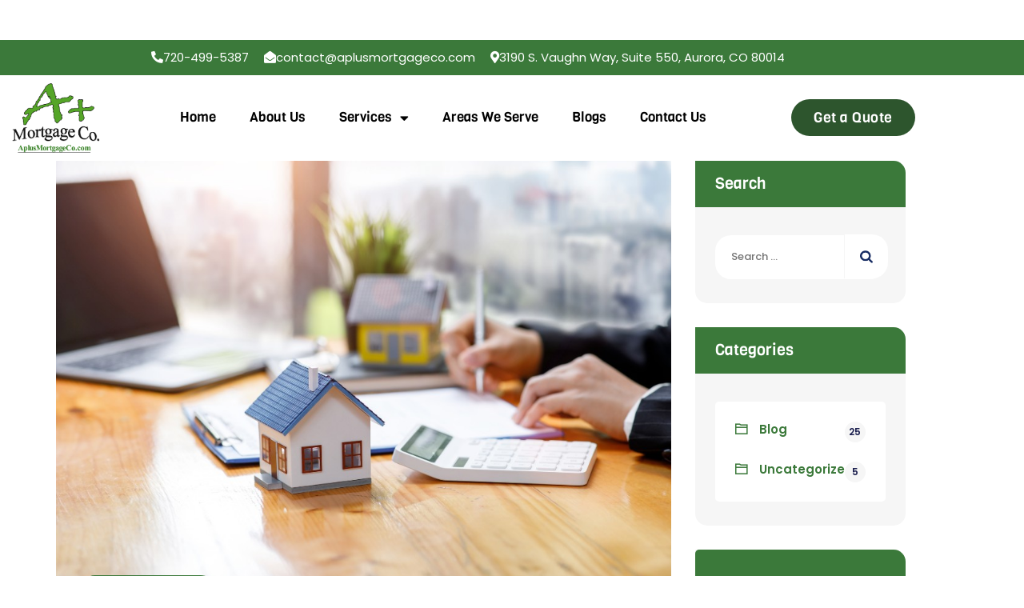

--- FILE ---
content_type: text/css
request_url: https://aplusmortgageco.com/wp-content/themes/hendy/style.css?ver=6.8.3
body_size: 7307
content:
/*!
Theme Name: Hendy
Theme URI:   http://hkangles.com/hendy/
Author:      HKangles
Author URI:  http://hkangles.com/
Description: Hendy - Handyman Service WordPress Theme
Version:     1.0.3
License:     GNU General Public License version 3.0
License URI: http://www.gnu.org/licenses/gpl-3.0.html
Text Domain: hendy
Domain Path: /languages
Tags:        one-column, two-columns, right-sidebar, custom-logo, custom-menu, threaded-comments, translation-ready, left-sidebar, custom-background, custom-colors, custom-header, featured-images, sticky-post
*/

.hkangles-text-white {
  color: #fff !important;
}

.screen-reader-text {
  border: 0;
  clip: rect(1px, 1px, 1px, 1px);
  clip-path: inset(50%);
  height: 1px;
  margin: -1px;
  overflow: hidden;
  padding: 0;
  position: absolute !important;
  width: 1px;
  word-wrap: normal !important;
}

.screen-reader-text:focus {
  background-color: #eee;
  clip: auto !important;
  clip-path: none;
  color: #444;
  display: block;
  font-size: 1em;
  height: auto;
  left: 5px;
  line-height: normal;
  padding: 15px 23px 14px;
  text-decoration: none;
  top: 5px;
  width: auto;
  z-index: 100000;
}

img {
  max-width: 100%;
  height: auto;
}

#primary {
  width: 100%;
}

.bypostauthor {
  display: block;
}

body {
  font-family: 'Poppins';
  font-size: 15px;
  line-height: 1.6;
  overflow: visible;
  overflow-x: hidden;
  color: #6c7176;
}

.elementor-text-editor-white.elementor-element .elementor-text-editor p {
  color: #fff;
}
.elementor-text-editor-dark.elementor-element .elementor-text-editor p {
    color: rgb(255 255 255 / 60%);
}

a,
a:hover,
a:active,
a:focus {
  text-decoration: none;
  color: inherit;
  outline: none;
}

a,
a:visited,
h1,
h2,
h3,
h4,
h5,
h6 {
  color: #000;
}

a {
  -webkit-transition: all .25s ease-in-out;
  transition: all .25s ease-in-out;
}

p {
  margin: 0 0 25px;
}

dl,
ol,
ul {
  margin-bottom: 25px;
}

blockquote {
  font-size: 20px;
  line-height: 32px;
  position: relative;
  margin-bottom: 0;
  border-left: none;
  font-weight: 400;
  display: block;
  width: 100%;
  background-size: cover;
  background-repeat: no-repeat;
  background-position: center;
  position: relative;
  padding: 0 20px 20px 0;
  margin-top: 50px;
  padding: 0;
}
.without-image .hkangles-blog-classic footer.entry-footer {
  border-top: 1px solid #eeeeee;
  padding-top: 15px;
  font-size: 14px;
}

blockquote {
  padding: 80px 25px 30px 40px;
  margin: 0;
  margin-top: 55px;
  margin-bottom: 40px;
  position: relative;
  z-index: 1;
  font-size: 18px;
  line-height: 28px;
  font-family: Viga;
  font-style: italic;
  font-weight: 400;
  color: #091219;
  box-shadow: 0px 0px 20px 0px rgb(0 0 0 / 6%);
  background: #fff;
  border-radius: 5px;
  border-left: 5px solid;
}

.wp-block-pullquote {
  padding: 15px;
}

.wp-block-pullquote p {
  font-size: 1.5em;
  line-height: 1.2;
  padding-left: 20px;
}

body blockquote.wp-block-quote.is-large,
body blockquote.wp-block-quote.is-style-large {
  padding: 40px;
  padding-top: 70px;
  padding-bottom: 30px;
  margin: 70px 0px 50px 0;
}

blockquote a:hover,
blockquote a,
blockquote a:visited {
  color: #595959 !important;
}
blockquote p {
  margin-bottom: 0;
}
blockquote cite {
  font-size: 16px;
  letter-spacing: 0;
  font-weight: 400;
  z-index: 1;
  display: block;
  font-style: normal;
  padding-top: 15px;
  font-family: Viga;
}
.alignwide blockquote.wp-block-quote cite {
  margin-left: 0;
  font-size: 14px;
}
.wp-block-pullquote.is-style-solid-color blockquote {
	margin-bottom: 40px;
}
.wp-block-pullquote.is-style-solid-color blockquote cite {
  margin-left: 40px;
}

.wp-block-preformatted {
  border: none;
  background: none;
  padding: 0px;
}

.wp-block-verse {
  border: none;
  background: none;
  padding: 0px;
  font-family: inherit;
}
.wp-block-separator:not(.is-style-wide):not(.is-style-dots) {
  max-width: 100px;
}

.wp-block-separator {
  border: none;
  border-bottom: 2px solid #8f98a1;
  margin: 1.65em auto;
}

h1,
h2,
h3,
h4,
h5,
h6 {
  line-height: 1.3;
  margin-bottom: 20px;
  color: #000;
}

.vc_custom_heading {
  margin-bottom: 15px;
}

pre {
  border: 1px solid #d1d1d1;
  line-height: 1.3125;
  background: #f5f5f5;
  color: #666;
  font-family: monospace;
  font-size: 14px;
  margin: 25px 0;
  overflow: auto;
  padding: 20px 20px 45px 20px;
  white-space: pre;
  white-space: pre-wrap;
  word-wrap: break-word;
}

.has-large-font-size {
  line-height: 46px;
}


/* --------------------------------------
 * WordPress Core
 * ---------------------------------------*/

.alignnone {
  margin: 5px 25px 20px 0;
}

.aligncenter,
div.aligncenter {
  display: block;
  margin: 5px auto 5px auto;
}

.alignright {
  float: right;
  margin: 5px 0 20px 20px;
}

.alignleft {
  float: left;
  margin: 5px 25px 20px 0;
}

.wp-caption.alignright:after {
  visibility: hidden;
  display: block;
  font-size: 0;
  content: " ";
  clear: both;
  height: 0;
}

a img.alignright {
  float: right;
  margin: 5px 0 20px 20px;
}

a img.alignnone {
  margin: 5px 25px 20px 0;
}

a img.alignleft {
  float: left;
  margin: 5px 25px 20px 0;
}

a img.aligncenter {
  display: block;
  margin-left: auto;
  margin-right: auto;
}

.wp-caption {
  max-width: 100%;
}

.wp-caption.alignnone {
  margin: 5px 25px 20px 0;
}

.wp-block-image .alignleft,
.wp-caption.alignleft {
  margin: 5px 25px 20px 0;
}

.wp-caption.alignright {
  margin: 5px 0 0px 20px;
}

.widget.widget_block.widget_recent_comments {
  padding-top: 30px;
}

.widget.widget_block.widget_categories,
.widget.widget_block.widget_archive,
.widget.widget_block.widget_recent_entries,
.widget.widget_block.widget_tag_cloud {
  padding-top: 15px;
}

.widget_tag_cloud p.wp-block-tag-cloud {
  margin-bottom: 0;
}

.wp-caption img {
  border: 0 none;
  height: auto;
  margin: 0;
  max-width: 98.5%;
  padding: 0;
  width: auto;
}

.wp-caption .wp-caption-text {
  font-style: italic;
  font-size: 13px;
  line-height: 1.6153846154;
  padding-top: .5384615385em;
}


/* Text meant only for screen readers. */

.screen-reader-text {
  border: 0;
  clip: rect(1px, 1px, 1px, 1px);
  clip-path: inset(50%);
  height: 1px;
  margin: -1px;
  overflow: hidden;
  padding: 0;
  position: absolute !important;
  width: 1px;
  word-wrap: normal !important;
}

.screen-reader-text:focus {
  background-color: #eee;
  clip: auto !important;
  clip-path: none;
  color: #444;
  display: block;
  font-size: 1em;
  height: auto;
  left: 5px;
  line-height: normal;
  padding: 15px 23px 14px;
  text-decoration: none;
  top: 5px;
  width: auto;
  z-index: 100000;
}
/* --------------------------------------
 * Table Section
 * ---------------------------------------*/

table {
  border-collapse: collapse;
  border-spacing: 0;
  vertical-align: middle;
  width: 100%;
  margin: 0 0 1.75em;
  background: #fff;
}

table thead th {
  border: 0;
  padding: 10px;
  font-weight: 400;
  background: #f4f4f4;
  border-right: 1px solid #e6e6e6;
  color: #000 !important;
  font-family: Viga;
  font-size: 20px;

}

.calendar_wrap table thead th {
  font-size: 17px;
}

table tbody th {
  color: #000;
  background-color: #f9f9f9 !important;
  padding: 10px;
  font-weight: 400;
  border-right: 1px solid #e6e6e6;
  font-family: Viga;
  font-size: 18px;
}

table th a {
  color: #000;
}

table th a:hover {
  color: #000;
}

table td {
  padding: 15px 10px;
}

table tbody tr,
table thead tr {
  border: 1px solid #e6e6e6;
}

table tbody th,
table tbody td {
  border-right: 1px solid #e6e6e6;
}


/* --------------------------------------
 * gallery
 * ---------------------------------------*/

.gallery {
  margin: 0;
}

.gallery-item {
  max-width: 33.33%;
  display: inline-block;
  text-align: center;
  vertical-align: top;
  width: 100%;
  margin: 0;
  padding: 2px;
}

.gallery-columns-1 .gallery-item {
  max-width: 100%;
}

.gallery-columns-2 .gallery-item {
  max-width: 50%;
}

.gallery-columns-4 .gallery-item {
  max-width: 25%;
}

.gallery-columns-5 .gallery-item {
  max-width: 20%;
}

.gallery-columns-6 .gallery-item {
  max-width: 16.66%;
}

.gallery-columns-7 .gallery-item {
  max-width: 14.28%;
}

.gallery-columns-8 .gallery-item {
  max-width: 12.5%;
}

.gallery-columns-9 .gallery-item {
  max-width: 11.11%;
}

.gallery-icon img {
  margin: 0 auto;
}

.gallery-caption {
  color: #686868;
  display: block;
  font-size: 16px;
  font-style: italic;
  line-height: 26px;
  padding-top: 10px;
  padding-bottom: 20px;
}

.gallery-columns-6 .gallery-caption,
.gallery-columns-7 .gallery-caption,
.gallery-columns-8 .gallery-caption,
.gallery-columns-9 .gallery-caption {
  display: none;
}


/* --------------------------------------
 * Page links
 * ---------------------------------------*/

.page-links {
  clear: both;
  font-size: 16px;
  font-weight: 600;
  margin: 20px 0;
  color: #000;
  letter-spacing: 0.5px;
}

.page-links a {
  border: 1px solid #000;
}

.page-links a,
.page-links>span {
  text-decoration: none;
  display: inline-block;
  width: 35px;
  height: 35px;
  line-height: 35px;
  text-align: center;
  margin: 0px 2px;
  border-radius: 5px;
}

.page-links a:hover {
  background-color: #ba1010;
  color: #fff !important;
  border: none;
}

.page-links>span {
  background-color: #ba1010;
  border: 1px solid #ba1010;
  color: #fff;
}

.page-links>a:first-child,
.page-links>span:first-child {
  margin-left: 15px;
}


/* --------------------------------------
 * Logo Setting
 * ---------------------------------------*/

.headerlogo {
  height: 105px;
  line-height: 105px;
}

.site-title img {
  max-height: 50px;
  -webkit-transition: all 300ms ease;
  transition: all 300ms ease;
}

.site-title {
  margin: 0;
  padding: 0;
  display: table;
  vertical-align: middle;
  text-align: center;
  width: 100%;
  height: 105px;
}

.site-title a {
  display: table-cell;
  vertical-align: middle;
}

.site-title a .site-title-text {
  display: none;
}


/* --------------------------------------
 * Global Form Input
 * ---------------------------------------*/

input[type="number"],
input[type="text"],
input[type="email"],
input[type="password"],
input[type="tel"],
input[type="url"],
input[type="search"],
select,
textarea {
  display: block;
  width: 100%;
  height: 55px;
  font-size: 15px;
  color: #0f202d;
  font-weight: 500;
  margin-bottom: 20px;
  line-height: normal;
  padding: 0px 15px 0 25px;
  background: #fff;
  border: 0;
  border-radius: 50px;
  transition: all 500ms ease;
  -webkit-transition: all 500ms ease;
  -ms-transition: all 500ms ease;
  -o-transition: all 500ms ease;
  background-color: #f6f6f6;
}
.hendy-main-form2 input[type="number"],
.hendy-main-form2 input[type="text"],
.hendy-main-form2 input[type="email"],
.hendy-main-form2 input[type="password"],
.hendy-main-form2 input[type="tel"],
.hendy-main-form2 input[type="url"],
.hendy-main-form2 input[type="search"],
.hendy-main-form2 select,
.hendy-main-form2 textarea {
  border-radius: 6px;
  border: 1px solid #f3f1f8;
  margin-bottom: 25px;
} 
.Contact-us-form input[type="number"], 
.Contact-us-form input[type="text"], 
.Contact-us-form input[type="email"], 
.Contact-us-form input[type="password"], 
.Contact-us-form input[type="tel"], 
.Contact-us-form input[type="url"], 
.Contact-us-form input[type="search"], 
.Contact-us-form select, 
.Contact-us-form textarea {
  background: #f6f6f6;
  border: none;
  height: 55px;
  border: 1px solid #f3f4f6;
}

.hendy-comment-form-input-wrapper input[type="number"],
.hendy-comment-form-input-wrapper input[type="text"],
.hendy-comment-form-input-wrapper input[type="email"],
.hendy-comment-form-input-wrapper input[type="password"],
.hendy-comment-form-input-wrapper input[type="tel"],
.hendy-comment-form-input-wrapper input[type="url"],
.hendy-comment-form-input-wrapper input[type="search"],
.hendy-comment-form-input-wrapper select,
.hendy-comment-form-input-wrapper textarea {
  margin-bottom: 0px;
  background-color: #f6f6f6;
  border: 0;
  border: 1px solid #f3f4f6;
}
.comment-form-comment textarea {
  background-color: #f6f6f6;
  border: 0;
  border-radius: 15px;
  border: 1px solid #f3f4f6;
}

select {
  -moz-appearance: none;
  -webkit-appearance: none;
}

.hkangles-select {
  position: relative;
}

.hkangles-select:before {
  position: absolute;
  top: 43%;
  right: 18px;
  content: "";
  width: 0;
  height: 0;
  border-left: 5px solid transparent;
  border-right: 5px solid transparent;
  border-top: 7px solid #fff;
}
.hendy-main-form select option {
  color: #000;
}

.hkangles-heading-color .hkangles-select:before {
  border-top: 7px solid #fff;
}

input:focus,
select:focus,
textarea:focus {
  outline: none!important;
}

textarea {
  height: 150px;
  resize: none;
  padding: 12px 15px;
}
.Contact-us-form textarea {
  height: 100px;
  border-radius: 20px !important;
}

.get-quote-form input[type=submit] {
  width: 100%;
}

.hkangles-heading-color .elementor-widget-button.cd-bg-color-secondary .elementor-button:hover {
  background: #fff;
}

.hkangles-heading-color .elementor-widget-button.cd-bg-color-secondary .elementor-button:hover {
  color: #000;
}

.elementor-widget-button.cd-bg-color-white .elementor-button:hover {
  color: #fff !important;
}

button,
html input[type=button],
input[type=reset],
input[type=submit] {
  position: relative;
  border: none;
  /* text-transform: uppercase; */
  cursor: pointer;
  -webkit-transition: all .6s;
  -moz-transition: all .6s;
  font-size: 16px;
  line-height: 31px;
  color: #fff;
  padding: 12px 30px;
  font-weight: 600;
  border-radius: 50px;
}

.post.sticky .hkangles-blog-classic-inner:after {
  background-color: #ba1010;
}


/* --------------------------------------
 * Sidebar padding top
* ---------------------------------------*/

.widget h2.widget-title,
.widget .wp-block-group h2,
.widget_search label.wp-block-search__label {
  font-size: 20px;
  line-height: 28px;
  font-weight: 400;
  position: relative;
  margin-bottom: 35px;
  padding: 15px 30px;
  color: #fff;
  position: relative;
  margin-right: -1.9rem;
  margin-left: -1.9rem;
  background-color: #ba1010;
  font-family: Viga;
}

.single-service .widget.widget_recent_services h2.widget-title {
  font-size: 24px;
  line-height: 32px;
  margin-bottom: 30px;
  text-align: center;
  color: #fff;
  border-radius: 5px 5px 0 0;
}


/* --------------------------------------
 * Widget Sections
 * ---------------------------------------*/

.widget {
  padding: 0px;
  margin-bottom: 30px;
  overflow: hidden;
}

.sidebar .widget {
  padding: 0 25px 30px;
  border: 0;
  background-color: #f3f4f8;
  border-radius: 0 15px 15px;
}
.single-service .sidebar .widget.widget_recent_services {
  padding: 0;
  overflow: hidden;
  padding-bottom: 2px;
}
.single-service .sidebar .widget {
  padding: 30px 30px 20px;
}
body.search-results article.without-image .hkangles-blog-classic-inner,
body.search-results article:not(.has-post-thumbnail) .hkangles-blog-classic-inner {
  padding: 30px;
  border-radius: 20px;
}

body.blog article.without-image .hkangles-blog-classic-inner,
body.blog article:not(.has-post-thumbnail) .hkangles-blog-classic-inner {
  padding: 30px;
}

.widget ul {
  margin: 0;
  padding: 0;
}

.widget ul li {
  list-style: none;
}

.widget a {
  -webkit-transition: all .25s ease-in-out;
  transition: all .25s ease-in-out;
  font-weight: 600;
  font-size: 15px;
  line-height: 20px;

}

.widget.widget_rss .widget-title a {
  position: relative;
  font-size: 22px;
  line-height: 30px;
  margin-bottom: 20px;
  font-weight: 400;
  color: #fff;
}

.widget ul a {
  display: inline-block;
  position: relative;
}

.widget ul>li ul {
  margin-left: 10px;
}

.widget ul>li {
  position: relative;
}

.widget ul>li a {
  padding: 15px 0 15px 30px;
}

.sidebar .widget.widget_pages ul>li a,
.sidebar .widget ul.wp-block-latest-posts>li a,
.sidebar .widget.widget_recent_entries ul>li a,
.sidebar .widget.widget_nav_menu ul>li a,
.sidebar .widget.widget_meta ul>li a {
  padding-left: 18px;
}
.sidebar .widget.widget_pages ul>li a:after,
.sidebar .widget ul.wp-block-latest-posts>li a:after,
.sidebar .widget.widget_recent_entries ul>li a:after,
.sidebar .widget.widget_nav_menu ul>li a:after,
.sidebar .widget.widget_meta ul>li a:after {
  font-family: "hkangles-base-icons";
  content: "\f006";
  color: #000;
  font-size: 12px;
  position: absolute;
  top: 50%;
  left: 0;
  transition: all .4s ease;
  background: none;
  display: inline-block;
  border-radius: 50%;
  text-align: center;
  line-height: 20px;
  transform: translateY(-50%);
}
.widget.widget_rss ul>li a {
  padding: 15px 0 15px 0;
}
.widget_recent_comments.widget ul>li a {
   padding: 15px 0 15px 0;
}

.sidebar #monster-widget-placeholder-2.widget.widget_archive h2.widget-title {
  margin-bottom:25px;
}

.sidebar .widget.widget_hendy_recent_entries ul>li {
  padding: 0px 0px 20px 0;
}
.sidebar .widget.widget_hendy_recent_entries ul>li:last-child {
  padding-bottom: 0;
}

.widget ul>li ul>li:last-child,
.sidebar .widget.widget_pages ul>li ul>li:last-child,
.sidebar .widget.widget_nav_menu ul>li ul>li:last-child {
  border-bottom: 0;
  padding-bottom: 0;
  padding-top: 0;
}

.widget_pages li.page_item:last-child {
  padding-bottom: 0 !important;
}


.sidebar .widget.widget_nav_menu ul>li:last-child {
  padding-bottom: 0;
}


/*=== Calendar Widget ===*/

.widget_calendar table td#today {
  font-weight: bold;
  background: #ba1010;
  color: #fff;
}

.widget_calendar table td#today a {
  color: #fff !important;
}

.widget_calendar table {
  border-collapse: separate;
  border-color: #dedede;
  border-spacing: 0;
  border-style: solid;
  border-width: 1px 0 0 1px;
  margin-bottom: 0px;
  width: 100%;
}

.widget_calendar table th,
.widget_calendar table td {
  border-bottom: 1px solid #dedede;
  border-right: 1px solid #dedede;
  padding: 7px;
}

.widget_calendar caption {
  padding: 10px;
  background: #ba1010;
  color: #fff;
  margin: 0px;
  text-align: center;
  margin-bottom: 0;
  letter-spacing: 0.04em;
  text-transform: uppercase;
  font-size: 15px;
  font-weight: 400;
  font-family: viga;
  caption-side: top;
}

.widget_calendar tbody a {
  display: block;
  font-weight: 400;
}

.widget_categories.widget ul {
  background: #fff;
  padding: 10px 10px 15px 25px;
  border-radius: 5px;
}


/*=== widget_hendy_recent_entries ===*/

.widget_hendy_recent_entries li {
  display: -webkit-box!important;
  display: -ms-flexbox!important;
  display: flex!important;
}

.widget_hendy_recent_entries .hkangles-post-image {
  margin-right: 20px;
  width: 70px;
  height: 70px;
  min-width: 70px;
}
.widget_hendy_recent_entries .hkangles-post-image img {
  border-radius: 5px;
}
.widget_hendy_recent_entries li .hkangles-post-date {
  display: block;
    font-size: 14px;
    text-transform: uppercase;
    line-height: 24px;
    font-weight: 600;
    letter-spacing: 0;
    padding-bottom: 5px;
}

.widget_hendy_recent_entries li a {
    font-weight: 400;
    font-size: 17px;
    line-height: 24px;
    font-family: Viga;
    padding: 0 !important;
}

.widget_hendy_recent_entries li .hkangles-post-content {
  align-self: center!important;
}

.comment-list .trackback .comment-body,
.comment-list .pingback .comment-body {
  padding: 30px;
}
/*=== post-password-form ===*/

.post-password-form input[name="post_password"] {
  position: relative;
  top: 2px;
  height: 60px;
  background: #fbfafe;
  margin-bottom: 5px;
  border-radius: 50px 0 0 50px;
}

.blog .post-password-form input[name="post_password"] {
  background-color: #fff;
}

.post-password-form input[type=submit] {
  background-image: none;
  -webkit-transform: none;
  -ms-transform: none;
  transform: none;
  padding-top: 13px;
  padding-bottom: 17px;
  background-color: #ba1010;
  border-radius: 0 50px 50px 0;
}


/*=== widget_categories ===*/

.widget_categories ul li {
  padding-bottom: 0;
  position: relative;
  padding: 0;
}

.widget_archive ul>li:last-child,
.widget_categories ul>li:last-child {
  margin-bottom: 0;
}

.widget.widget_categories ul ul {
  margin-top: 0;
}

.widget_archive ul li span,
.widget_categories ul li span {
  position: absolute;
  right: 15px;
  top: 15px;
  width: 26px;
  height: 26px;
  margin-left: 9px;
  line-height: 26px;
  color: #1d2150;
  text-align: center;
  display: block;
  font-size: 12px;
  font-weight: 600;
  background-color: #f3f3f3;
  border-radius: 50%;
}

.widget select {
  border: 1px solid #eaeaea;
  background: #fff;
}


/*=== widget_tag_cloud ===*/

.widget_tag_cloud a {
    display: inline-block;
    font-size: 13px !important;
    padding: 4px 15px;
    line-height: 29px;
    margin: 5px;
    text-transform: uppercase;
    font-weight: 400;
    background-color: #fff;
    border-radius: 5px;
    font-family: 'Viga';
}

.hkangles-blog-classic .entry-meta-footer a,
.widget_tag_cloud a:hover {
  text-decoration: none !important;
}

.widget_tag_cloud a:hover {
  color: #fff;
}


/*=== Widget Image ===*/

.widget.widget_media_image {
  padding: 0;
}

.widget.widget_media_image img {
  width: 100%;
}


/*=== Search widget ===*/

.hkangles-search-form {
  margin-bottom: 50px;
}

.search-form {
  position: relative;
}

.search-form label {
  display: block;
  margin: 0;
  width: 100%;
}

.widget_search .search-field {
  border-color: #eaeaea;
  padding-right: 50px;
  background-color: #fff;
  margin: 0;
  padding: 0 20px;
  font-size: 13px;
  border-radius: 20px;
  border: none;
}

.widget_search .search-submit {
  position: absolute;
  top: 50%;
  margin-top: -28px;
  right: 0px;
  text-indent: -999px;
  padding: 0;
  width: 55px;
  height: 55px;
  z-index: 1;
  background-image: url(assets/images/findicon-dark.png);
  background-repeat: no-repeat;
  background-position: center;
  background-size: 16px 16px;
  border-radius: 0 20px 20px 0;
  margin-right: -3px;
  border-left: 1px solid #f6f6f6;
  background-color: #fff !important;
  }
.search-form button .screen-reader-text {
  display: none;
}

.widget_search .search-submit:hover {
  color: #000;
}


/*=== RSS Widget ===*/

.rss-date {
  font-size: 15px;
  display: block;
  color: #666;
}

.rss-widget-icon {
  position: relative;
  top: -3px;
}

.widget_rss.widget ul>li {
  padding-bottom: 30px;
}

.widget_rss.widget ul>li:last-child {
  padding-bottom: 0;
}

.widget_rss .rssSummary {
  font-size: 15px;
  opacity: 0.9;
}


/*=== widget_calendar ===*/

.widget_calendar table {
  border-color: rgba(191, 191, 191, 0.32);
}

.widget_calendar table th,
.widget_calendar table td {
  border-bottom-color: rgba(191, 191, 191, 0.32);
  border-right-color: rgba(191, 191, 191, 0.32);
  text-align: center;
}

.widget_calendar table th {
  background: #f5f9ff;
}

.widget_calendar nav.wp-calendar-nav {
  margin-top: 15px;
}

span.wp-calendar-nav-next {
  float: right;
}

iframe {
  max-width: 100%
}


/*=== Blog Gallery ===*/

div.occf7rs_slider {
  margin: 20px 0px 45px;
  width: 75%;
  padding-left: 20px;
}

.ui-slider-horizontal {
  height: 5px !important;
}

.ui-slider .ui-slider-handle {
  width: 15px !important;
  height: 15px !important;
}

.rtooltip {
  padding: 2px 13px;
  border-radius: 0;
  font-family: Viga, sans-serif;
  font-size: 14px;
}

label.miles-dist {
  width: 25%;
  font-weight: 500;
  padding: 10px 0 20px;
}

.oc_top.rtooltip {
  top: -10px !important;
}

.format-gallery .featured-wrapper {
  position: relative;
}

.format-gallery .lSPager {
  position: absolute;
  bottom: 10px;
  left: 50%;
  -moz-transform: translateX(-50%) translateY(0%);
  -ms-transform: translateX(-50%) translateY(0%);
  -o-transform: translateX(-50%) translateY(0%);
  transform: translateX(-50%) translateY(0%);
}

.format-gallery .lSSlideOuter .lSPager.lSpg>li a {
  height: 13px;
  width: 13px;
  border: 2px solid #fff;
  background-color: transparent;
}

.format-gallery .lSSlideOuter .lSPager.lSpg>li:hover a {
  background-color: transparent !important;
}

.format-gallery .lSSlideOuter .lSPager.lSpg>li.active a {
  background-color: #fff;
}


/*=== Single post navigation ===*/

.site-main .comment-navigation,
.site-main .posts-navigation {
  overflow: hidden;
  margin-top: 40px;
  margin-bottom: 40px;
}

.site-main .post-navigation {
  overflow: hidden;
  margin-top: 40px;
}

.single .site-main .post-navigation {
  margin: 55px 0;
  border: 1px solid #f1f1f1;
  padding: 20px;
  border-radius: 5px;
}

.comment-navigation .nav-previous,
.posts-navigation .nav-previous,
.post-navigation .nav-previous {
  float: left;
  width: 50%;
  text-align: left;
}

.comment-navigation .nav-next,
.posts-navigation .nav-next,
.post-navigation .nav-next {
  float: right;
  text-align: right;
  max-width: 50%;
}

.navigation .nav-links {
  margin-top: 0;
}

.navigation .nav-links .nav-next a,
.navigation .nav-links .nav-previous a {
  position: relative;
  font-size: 19px;
  line-height: 24px;
  display: -webkit-box!important;
  display: -ms-flexbox!important;
  display: flex!important;
  -webkit-box-align: center!important;
  -ms-flex-align: center!important;
  align-items: center!important;
  letter-spacing: 0.5px;
  word-break: break-word;
  font-family: Viga;
  font-weight: 400;
}

.comment-navigation .nav-previous a:before,
.posts-navigation .nav-previous a:before,
.post-navigation .nav-previous a:before {
  content: "\f007";
  font-family: "hkangles-base-icons";
  display: inline-table;
  min-width: 60px;
  height: 60px;
  text-align: center;
  line-height: 60px;
  margin-right: 15px;
  color: #fff;
  border-radius: 5px;
}
.comment-navigation .nav-previous a:hover:before,
.posts-navigation .nav-previous a:hover:before,
.post-navigation .nav-previous a:hover:before,
.comment-navigation .nav-next a:hover:after, 
.posts-navigation .nav-next a:hover:after, 
.post-navigation .nav-next a:hover:after {
background-color: #1d2150;
-webkit-transition: all 0.5s cubic-bezier(0.645, 0.045, 0.355, 1);
-o-transition: all 0.5s cubic-bezier(0.645, 0.045, 0.355, 1);
transition: all 0.5s cubic-bezier(0.645, 0.045, 0.355, 1);
}
.comment-navigation .nav-next a,
.posts-navigation .nav-next a,
.post-navigation .nav-next a {
  padding-left: 2rem;
  padding-right: 0;
}

.comment-navigation .nav-next a:after,
.posts-navigation .nav-next a:after,
.post-navigation .nav-next a:after {
  content: "\f006";
  font-family: "hkangles-base-icons";
  display: inline-table;
  min-width: 60px;
  height: 60px;
  text-align: center;
  line-height: 60px;
  margin-left: 15px;
  color: #fff;
  border-radius: 5px;
}
.comment-list .comment-content > ul, 
.comment-list .comment-content > ol {
    margin-bottom: 20px;
}

/* --------------------------------------
 * Seach Result page
 * ---------------------------------------*/

.site-main input.search-submit {
  position: absolute;
  right: 2px;
  padding: 0 30px;
  border: none;
  outline: none;
  background-color: #000;
  top: 50%;
  height: 51px;
  line-height: 51px;
  margin-top: -26px;
  color: #fff;
  font-size: 14px;
  z-index: 1;
}

.site-main input.search-submit:hover {
  color: #fff;
}

.post-pagination {
  margin-top: 35px;
}

.nav-links {
  text-align: center;
  margin-top: 30px;
}

.nav-links .page-numbers {
  padding: 10px 17px;
  font-size: 15px;
  font-weight: bold;
  display: inline-block;
  margin: 0 2px;
  border: 1px solid #000;
  color: #2c2c2c;
  margin-bottom: 10px;
  border-radius: 8px;
}

.nav-links .page-numbers:hover,
.nav-links .page-numbers.current {
  color: #fff !important;
  background: #ba1010;
  border: 1px solid #ba1010;
  border-radius: 8px;
}

.clear:before,
.clear:after,
blockquote:before,
blockquote:after,
.entry-content:before,
.entry-content:after,
.entry-summary:before,
.entry-summary:after,
.comment-content:before,
.comment-content:after,
.site-content:before,
.site-content:after,
.site-main>article:before,
.site-main>article:after,
.primary-menu:before,
.primary-menu:after,
.social-links-menu:before,
.social-links-menu:after,
.textwidget:before,
.textwidget:after,
.content-bottom-widgets:before,
.content-bottom-widgets:after {
  content: "";
  display: table;
}

.clear:after,
blockquote:after,
.entry-content:after,
.entry-summary:after,
.comment-content:after,
.site-content:after,
.site-main>article:after,
.primary-menu:after,
.social-links-menu:after,
.textwidget:after,
.content-bottom-widgets:after {
  clear: both;
}

.wp-block-column blockquote cite {
  font-size: 17px;
  line-height: 24px;
}
.hkangles-blog-classic .wp-block-column blockquote {
	padding-left: 20px;
  padding-bottom: 20px;
  margin-top: 45px;
  margin-left: 0;
  padding-top: 65px;
}
.hkangles-blog-classic .wp-block-column blockquote:before {
  left: 20px;
  top: 20px;
  font-size: 30px;
}


/* --------------------------------------
 * Blog Widget in page
 * ---------------------------------------*/

ul.wp-block-latest-posts,
ul.wp-block-categories,
ul.wp-block-archives {
  list-style: none;
}

ul.wp-block-latest-posts li,
ul.wp-block-categories li,
ul.wp-block-archives li {
  position: relative;
  margin: 13px 0;
  padding: 0;
}
.wp-block-media-text.alignfull.has-media-on-the-right {
    margin-bottom: 20px;
}
ul.wp-block-categories>li ul {
  margin-left: 15px;
  margin-top: 15px;
}

ul.wp-block-categories li>a,
ul.wp-block-archives li>a {
  position: relative;
  padding-left: 27px;
}

.widget.widget_categories ul li>a:before,
.widget.widget_archive ul li a:before,
ul.wp-block-archives li>a:before,
ul.wp-block-categories li>a:before {
  content: '\e82f';
  font-family: "hkangles-base-icons";
  position: absolute;
  top: 50%;
  margin-top: -6px;
  left: 0px;
  display: inline-block;
  line-height: 10px;
}
.widget_recent_comments .recentcomments,
.widget .wp-block-latest-comments__comment {
  padding: 0px 0px 15px 0;
  padding-left: 25px;
  position: relative;
}
.widget .wp-block-latest-comments,
.widget_recent_comments .recentcomments:last-child,
.widget .wp-block-latest-comments__comment:last-child {
  padding-bottom: 0;
  margin-bottom: 0;
}
.widget_recent_comments .recentcomments:after,
.widget .wp-block-latest-comments__comment:after{
    content: "\f0e5";
    font-family: hkangles-base-icons;
    position: absolute;
    top: 5px;
    left: 0;
    display: inline-block;
    line-height: 10px;
}
.widget.widget_block ol.wp-block-latest-comments {
  padding: 0;
}

.sidebar .widget.widget_categories ul>li:first-child {
  margin-top: 0;
}

.sidebar .widget.widget_categories ul>li>ul>li:last-child {
  padding: 0;
}

ul.wp-block-archives ul.children {
  margin-left: 15px;
  margin-top: 15px;
}

ul.wp-block-categories li span {
  width: 21px;
  height: 21px;
  line-height: 21px;
  background-color: #f2f3f4;
  color: #000;
  text-align: center;
  display: inline-block;
  font-size: 11px;
  font-weight: 400;
  margin-left: 10px;
  border-radius: 50%;
}

.wp-block-archives-dropdown {
  margin-bottom: 10px;
}

.wp-block-button {
  margin: 2rem 0;
}

.wp-block-cover-image-text,
.wp-block-cover-text,
section.wp-block-cover-image h2 {
  color: #fff !important;
}

.wp-block-button.alignleft {
  margin-top: 0;
  margin-right: 20px;
}

.wp-block-quote.is-large cite,
.wp-block-quote.is-large footer,
.wp-block-quote.is-style-large cite,
.wp-block-quote.is-style-large footer {
  font-size: 16px;
  text-align: left;
}

.hkangles-blog-classic-inner .wp-block-button__link {
  color: #fff !important;
}

.hkangles-blog-classic-inner .wp-block-button.is-style-outline .wp-block-button__link {
  color: #000 !important;
  border: 2px solid #000;
}

.hkangles-blog-classic-inner .wp-block-button.is-style-outline .wp-block-button__link:hover {
  border: 2px solid transparent;
  color: #fff !important;
  background-color: #ba1010;
}
.is-style-squared.wp-block-button .wp-block-button__link {
    border-radius: 0 !important;
}
.is-style-outline a.wp-block-button__link:hover {
  color: #fff;
  border-color: transparent;
}

.wp-block-gallery .blocks-gallery-caption {
  margin-bottom: 30px;
  margin-top: -10px;
}

.wp-block-search .wp-block-search__button:after {
  font-family: "hkangles-base-icons";
  content: "\e825";
  position: absolute;
  right: 24px;
  top: 0;
  opacity: 1;
  z-index: 1;
  color: #fff;
  font-size: 18px;
  border-radius: 0 5px 5px 0;
}

.wp-block-categories-dropdown {
  margin-bottom: 20px;
}

.wp-block-group.has-background {
  padding: 25px;
  margin-bottom: 15px;
}

.wp-block-search {
  position: relative;
  display: inline-block;
}

.wp-block-search__inside-wrapper {
  position: relative;
}

.wp-block-search button {
  position: absolute;
  right: 0;
  padding: 0;
  border: none;
  outline: none;
  background-color: #ba1010;
  top: -1px!important;
  height: 59px;
  line-height: 59px;
  color: #000;
  font-size: 16px;
  z-index: 1;
  width: 65px;
  border-radius: 0 20px 0 0;
}

.wp-block-search input[type="search"] {
  height: 58px;
  line-height: 58px;
  border: 1px solid #ececec;
  padding-right: 90px;
}

.wp-block-search .wp-block-search__button {
  font-size: 0;
  top: auto;
  background: #ba1010;
  color: #fff;
  bottom: 0;
}
.page-links a:hover {
  border: 1px solid #ba1010;
}
.wp-block-archives-dropdown {
  margin-bottom: 25px;
}
.wp-block-search__label {
  width: 124%;
  font-family: viga;
}

/*wp-block-tag-cloud*/

.wp-block-tag-cloud a {
  display: inline-block;
  font-size: 12px!important;
  padding: 0 12px;
  height: 36px;
  line-height: 36px;
  background-color: #fbfafe;
  margin-bottom: 8px;
  margin-right: 5px;
  color: #222;
  text-transform: uppercase;
  font-weight: 600;
  border-radius: 5px;
}

.wp-block-tag-cloud a:hover {
  color: #fff;
  background: #000;
}

.wp-block-cover.has-background-dim {
  margin-bottom: 20px;
}


/*=== wp-block-calendar ===*/

.wp-block-calendar nav.wp-calendar-nav {
  padding-bottom: 20px;
  margin-top: 15px;
}

.wp-block-calendar table td#today {
  font-weight: bold;
}

.wp-block-calendar table caption {
  padding: 10px;
  background: #ba1010;
  color: #fff;
  margin: 0px;
  text-align: center;
  margin-bottom: 0;
  letter-spacing: 0.04em;
  text-transform: uppercase;
  font-size: 15px;
  font-weight: 600;
  caption-side: top;
}
.wp-block-calendar table thead th {
    background: #fff !important;
}
.blog .wp-block-calendar table thead th {
    background: #f4f4f4 !important;
}
.wp-block-calendar table {
  border-collapse: separate;
  border-color: #dedede;
  border-spacing: 0;
  border-style: solid;
  border-width: 1px 0 0 1px;
  margin-bottom: 0px;
  width: 100%;
}

.wp-block-calendar table th {
  background: #f5f9ff;
}

.wp-block-calendar table th,
.wp-block-calendar table td {
  border: 0;
  border-bottom: 1px solid #dedede;
  border-right: 1px solid #dedede;
  padding: 10px;
  text-align: center;
}

.wp-block-calendar table th {
  font-weight: 400;
}

.wp-block-calendar {
  text-align: left;
}

.wp-block-calendar a {
  text-decoration: inherit;
  font-weight: 400;
}

.wp-block-calendar caption {
  padding: 0px;
  margin: 0px;
  margin-bottom: 5px;
  letter-spacing: 0.04em;
  text-transform: uppercase;
  font-size: 15px;
  font-weight: bold;
  caption-side: top;
  color: inherit;
}

.wp-block-calendar tbody a {
  display: block;
  font-weight: 400;
}

.wp-block-calendar table td#prev {
  text-align: left;
}

.wp-block-calendar table td#next {
  text-align: right;
}

.wp-block-calendar tfoot a {
  text-decoration: none;
}

#site-navigation-mobile {
  display: none;
  margin-left: auto;
}

#site-navigation-mobile .slicknav_menu {
  background: 0 0;
  padding: 0;
}

#site-navigation-mobile .slicknav_menu .slicknav_btn {
  margin: 0;
  width: auto;
  height: 35px;
  justify-content: center;
  display: flex;
  flex-wrap: wrap;
  align-content: center;
  align-items: center;
  background-color: #f5f9ff;
  padding: 10px;
  border-radius: 0;
}

#site-navigation-mobile .slicknav_menu .slicknav_icon {
  width: 22px;
  height: 17px;
  margin: 0;
}

#site-navigation-mobile .slicknav_menu .slicknav_icon .slicknav_icon-bar {
  width: 100%;
  height: 2px;
  background: #0a172a;
  box-shadow: none;
}

#site-navigation-mobile .slicknav_btn .slicknav_icon-bar+.slicknav_icon-bar {
  margin-top: 0;
}

#site-navigation-mobile .slicknav_nav {
  position: absolute;
  left: 0;
  top: 100%;
  z-index: 99;
  background: #fff;
  width: 100%;
  -webkit-box-shadow: 0 4px 18px rgba(0, 0, 0, .1);
  -moz-box-shadow: 0 4px 18px rgba(0, 0, 0, .1);
  box-shadow: 0 4px 18px rgba(0, 0, 0, .1)
}

#site-navigation-mobile .slicknav_nav {
  padding: 10px 0;
  margin: 0;
  max-height: 350px;
  overflow: auto;
}

#site-navigation-mobile .slicknav_nav li {
  margin: 0 15px;
}

#site-navigation-mobile .slicknav_nav li .slicknav_arrow {
  float: right;
  font-size: 1em;
  display: block;
  padding: 0 10px;
  background: #f5f5f5;
}

.header-type-header_builder #site-navigation-mobile .slicknav_nav li .slicknav_arrow {
  padding: 0 10px 0 20px;
  margin: 0;
}

#site-navigation-mobile .slicknav_nav li>a {
  background: 0 0;
  color: #1d2150;
  line-height: 26px;
  border-bottom: 1px solid #f5f9ff;
  padding: 10px 0;
  margin: 0;
  font-weight: 600;
}

#site-navigation-mobile .slicknav_nav li:last-child>a {
  border-bottom: none;
}

#site-navigation-mobile .slicknav_nav li>a a {
  color: #0a172a;
}

#site-navigation-mobile .slicknav_nav li.current-menu-item>a,
#site-navigation-mobile .slicknav_nav li.slicknav_open>a,
#site-navigation-mobile .slicknav_nav li.slicknav_open>a a {
  color: #0a172a;
}

#site-navigation-mobile .slicknav_nav li .sub-menu li {
  margin: 0;
}

#site-navigation-mobile .slicknav_nav .slicknav_row:hover {
  -webkit-border-radius: 0;
  -moz-border-radius: 0;
  border-radius: 0;
}

.slicknav_btn .slicknav_icon {
  width: 30px;
  height: 17px;
  position: relative;
  margin: 20px auto;
  -webkit-transform: rotate(0);
  -moz-transform: rotate(0);
  -ms-transform: rotate(0);
  -o-transform: rotate(0);
  transform: rotate(0);
  -webkit-transition: all .5s ease;
  -moz-transition: all .5s ease;
  -ms-transition: all .5s ease;
  -o-transition: all .5s ease;
  transition: all .5s ease;
  cursor: pointer;
}

.slicknav_btn .slicknav_icon span {
  display: block;
  position: absolute;
  height: 2px;
  width: 100%;
  background: #d3531a;
  border-radius: 0;
  opacity: 1;
  left: 0;
  -webkit-transform: rotate(0);
  -moz-transform: rotate(0);
  -ms-transform: rotate(0);
  -o-transform: rotate(0);
  transform: rotate(0);
  -webkit-transition: all .25s ease;
  -moz-transition: all .25s ease;
  -ms-transition: all .25s ease;
  -o-transition: all .25s ease;
  transition: all .25s ease;
}

.slicknav_btn .slicknav_icon span:nth-child(1) {
  top: 1px;
  -webkit-transform-origin: left center;
  -moz-transform-origin: left center;
  -o-transform-origin: left center;
  transform-origin: left center;
}

.slicknav_btn .slicknav_icon span:nth-child(2) {
  top: 8px;
  -webkit-transform-origin: left center;
  -moz-transform-origin: left center;
  -o-transform-origin: left center;
  transform-origin: left center;
}

.slicknav_btn .slicknav_icon span:nth-child(3) {
  top: 15px;
  -webkit-transform-origin: left center;
  -moz-transform-origin: left center;
  -o-transform-origin: left center;
  transform-origin: left center;
}

.slicknav_btn.slicknav_open .slicknav_icon span:nth-child(1) {
  -webkit-transform: rotate(45deg);
  -moz-transform: rotate(45deg);
  -ms-transform: rotate(45deg);
  -o-transform: rotate(45deg);
  transform: rotate(45deg);
  top: 0;
  left: 3px;
}

.slicknav_btn.slicknav_open .slicknav_icon span:nth-child(2) {
  width: 0%;
  opacity: 0;
}

.slicknav_btn.slicknav_open .slicknav_icon span:nth-child(3) {
  -webkit-transform: rotate(-45deg);
  -moz-transform: rotate(-45deg);
  -ms-transform: rotate(-45deg);
  -o-transform: rotate(-45deg);
  transform: rotate(-45deg);
  top: 15px;
  left: 3px;
}

.counter-style:last-child {
  border: none;
}


/* search result */

.search-results .hkangles-blog-classic footer.entry-footer {
  margin-bottom: 0;
}

.search-results .hkangles-blog-classic-inner {
  padding: 30px;
  background: #f6f6f6;
  border-radius: 0 0 20px 20px;
}

@media (max-width: 1200px) {
  /* Header */
  #site-navigation-mobile {
    display: block;
  }
  .header-layout-2 .hendy-header-button-container,
  .header-layout-2 .site-header-top>.d-flex:after,
  .site-header .contact-info {
    display: none;
  }
  .header-layout-2 .site-header .site-header-bottom {
    display: block;
  }
  .header-layout-2 .site-header .site-logo {
    height: 100px !important;
  }
}

@media (min-width: 1200px) {
  .header-layout-1 .site-header .header-stickable-wrap,
  .header-layout-1 .site-header-bottom,
  .header-layout-1 .site-header .hkangles-header-right-side .site-header .main-navigation div>ul>li,
  .header-layout-1 .site-header .main-navigation div>ul>li>a {
    height: 70px !important;
    line-height: 70px!important;
  }
  .header-layout-1 .header-stickable {
    background: #1d2150 !important;
  }
  .header-layout-1 .site-header .container {
    padding: 0 15px;
  }
}

--- FILE ---
content_type: text/css
request_url: https://aplusmortgageco.com/wp-content/themes/hendy/assets/css/theme.css?ver=6.8.3
body_size: 19167
content:
/*------------------------------------------------------------------
[Table of contents]
* Default CSS
* Sidebar and Content
* Services Details
* Project Details
* Team Details
* Blog
* Page Title
* Header
* Footer
* Row Setting
* Background Position and Color
* Form
* Accordion Style 1
* Owl Slider
* Search Form
* 404 Page
* Button
* hendy Feature
* Custom
-------------------------------------------------------------------*/

.hkangles-counter-spacing .elementor-column-wrap {
  padding-right: 310px !important;
}

.content-area.col-lg-8 {
  -ms-flex: 0 0 68.3%;
  flex: 0 0 68.3%;
  max-width: 68.3%;
}

.site-content .widget-area.col-lg-4 {
  -ms-flex: 0 0 31.7%;
  flex: 0 0 31.7%;
  max-width: 31.7%;
}

.single-team .content-area,
.single-project .content-area,
.page-template-full-width .content-area {
  flex: 0 0 100%;
  max-width: 100%;
}

.site-main {
  padding-top: 100px;
}
.single-project .content-area,
.single .content-area.col-md-12{
    padding-bottom: 50px;
}
.blog .content-area.col-md-12 {
  padding-bottom: 65px;
}
.author .content-area.col-md-12,
.archive .content-area.col-md-12 {
  padding-bottom: 35px;
}
.page-template-full-width .site-main {
  padding-top: 0;
}

.site-content .sidebar {
  position: relative;
  margin-top: 100px;
  padding-bottom: 40px;
}

/*--------------------------------------------------------------
# Services Details
--------------------------------------------------------------*/

.widget_recent_services {
  padding: 0;
}

.widget_recent_services h2.widget-title {
  margin: 0;
  padding: 15px 0;
  color: #fff;
}
.widget_recent_services ul {
  background: white;
}
.sidebar .widget_recent_services>ul {
  margin: 30px !important;
}
.sidebar .widget_recent_services>ul>li {
  padding: 0;
  position: relative;
  border-bottom: 1px solid #f7f6f6;
}
.sidebar .widget_recent_services>ul>li:last-child {
  padding: 0;
}

.widget_recent_services ul li:last-child {
  border: none;
  margin-bottom: 0;
}

.widget_recent_services li:hover .hkangles-service-content:after {
  color: #fff;
}

.widget_recent_services ul li a {
  display: block;
  font-size: 17px;
  padding: 19px 10px 21px 30px;
  position: relative;
  font-weight: 400;
  z-index: 1;
  -webkit-transition: all 0.2s linear;
  transition: all 0.2s linear;
  text-transform: capitalize;
  font-family: 'Viga';
}
.widget_recent_services ul li[aria-current="page"] a {
  color: #fff;
}
.widget_recent_services ul li a:hover {
  color: #fff;
}

.widget_recent_services ul li a:after {
  content: "";
  width: 0;
  height: 100%;
  position: absolute;
  top: 0;
  left: 0;
  -webkit-transition: width 0.3s linear;
  transition: width 0.3s linear;
  z-index: -2;
}

.hkangles-download-area {
  padding-left: 15px;
  font-size: 16px;
  font-weight: 400;
  font-family: 'Viga';
}
.hkangles-download-area-kb {
  position: absolute;
  right: 15px;
  font-size: 14px;
  color: #676767;
  font-weight: 400;
  border-left: 1px solid #e7e9ec;
  padding-left: 10px;
}
span.hkangles-download-text {
    font-size: 13px;
    line-height: 23px;
    display: block;
    text-transform: uppercase;
}
.single-service .sidebar .widget:last-child{
  padding: 0;
  background: none;
}
.widget_recent_services ul li[aria-current="page"] .hkangles-service-content:after {
  color: #fff;
}

.widget_recent_services ul li:hover a:after,
.widget_recent_services ul li[aria-current="page"] a:after {
  width: 100%;
}

.widget_recent_services ul li:hover a:before,
.widget_recent_services ul li[aria-current="page"] a:before {
  background: #09162a;
}

.single-post h2.hkangles-post-single-title {
    margin-top: 30px;
    margin-bottom: 15px;
}

.single-service .item-download {
  margin-bottom: 10px;
}
.single-post .infobox-style-12 .hkangles-infobox-title {
    font-size: 26px;
    line-height: 26px;
    margin-bottom: 5px;
}
.single-service .item-download a {
  position: relative;
  background: #fff;
  border-radius: 0 5px 5px 0;
}
.single-service .item-download a span {
  display: block;
  height: 60px;
  width: 55px;
  background: #09162a;
  left: 0;
  top: 0px;
  text-align: center;
  line-height: 58px;
  font-size: 26px;
  color: #fff;
  -webkit-transition: all 0.2s linear;
  transition: all 0.2s linear;
  border-radius: 5px 0 0 5px;
}

.single-service .item-download a .hkangles-download-title {
  font-size: 16px;
  line-height: 28px;
  font-weight: 700;
  text-transform: uppercase;
}

.single-service .widget_media_image {
  padding: 0;
}

.single-service .hkangles-service-single {
  color: #607071;
  font-weight: 500;
}

.sidebar-infobox {
  text-align: center;
  padding: 52px 40px 30px;
  color: #fff;
  min-height: 315px;
}

.sidebar-infobox i {
  font-size: 60px;
  line-height: 60px;
}

.sidebar-infobox h3.sidebar-infobox-title {
  color: #fff;
  margin-top: 20px;
  line-height: 30px;
  font-size: 20px;
}

.sidebar-infobox .sidebar-infobox-button a {
  background: #fff;
  padding: 10px 25px;
  font-size: 14px;
}

.sidebar-infobox .sidebar-infobox-content {
  padding-top: 10px;
}

.hkangles-single-contact-inner {
  text-align: center;
  padding: 0 30px 30px;
  color: #162542;
  position: relative;
}

.hkangles-single-contact-inner h3 {
  color: #292727;
  line-height: 30px;
  text-transform: uppercase;
  font-size: 24px;
  padding-top: 50px;
}

.hkangles-single-contact-inner i {
  position: absolute;
  z-index: 9;
  display: inline-block;
  margin-left: -40px;
  left: 50%;
  font-size: 36px;
  border-radius: 50%;
  width: 80px;
  height: 80px;
  line-height: 80px;
  background-color: #162542;
  margin-top: -60px;
}

.hkangles-single-contact-inner .elementor-button-wrapper a {
  width: 100%;
  background-color: #fff;
  color: #162542;
  text-transform: uppercase;
  padding: 15px;
  font-size: 14px;
  font-weight: 700;
  font-family: saira;
  border-radius: 0;
}

.hkangles-single-contact-inner .elementor-button-wrapper a:hover {
  color: #fff;
}

.hkangles-single-contact-inner:after {
  content: "";
  position: absolute;
  width: 0;
  height: 0;
  border-top: 73px solid transparent;
  border-right: 382px solid #ffee00;
  border-bottom: 0 solid transparent;
  left: -9px;
  top: -58px;
  transform: rotate(4deg);
}

.hkangles-single-contact img {
  width: 100%;
}

/*--------------------------------------------------------------
# Project Details
--------------------------------------------------------------*/

.single .hkangles-project-details .hkangles-project-detail {
  align-self: center!important;
  padding: 0px 70px 0 0;
  /* flex: 0 0 20%; */
  border-right: 1px solid #f7f5f5;
  margin-right: 60px;
}
.hkangles-project-details .hkangles-project-detail:first-child {
  margin-left: 0px;
}

.hkangles-project-detail-title {
  font-weight: 400;
  color: #1d2150;
  font-size: 18px;
  line-height: 26px;
  margin-right: 10px;
  font-family: 'Viga';
  position: relative;
}

.elementor-element.project-single-buttom-section.elementor-top-section {
  z-index: -1 !important;
}

.related-project.projects-style-1.projects-layout-grid {
  padding-top: 20px;
}

.hkangles-project-content {
  padding-top: 0px;
}

.hkangles-project-content-wrap.col-lg-12 {
    padding: 0;
    margin-top: 50px;
}

.hkangles-project-details-container .hkangles-project-detail-des {
  margin-bottom: 3px;
  display: grid;
}

.hkangles-project-details-container .hkangles-project-detail-des p {
  margin-bottom: 0;
}

.hkangles-project-details .hkangles-project-detail-value {
  font-weight: 600;
  font-size: 14px;
  line-height: 26px;
  color: #6c7176;
}
.hkangles-project-detail.hkangles-project-link-profiles-container span {
  color: #fff;
  font-weight: 600;
  text-transform: uppercase;
  font-family: 'Viga';
}

.hkangles-project-details ul.hkangles-project-link-profiles {
  list-style: none;
  padding: 0;
  margin: 0;
  display: -webkit-box;
  display: -moz-box;
  display: -ms-flexbox;
  display: -webkit-flex;
  display: flex;
}

.hkangles-project-details ul.hkangles-project-link-profiles li {
  margin-left: 20px;
}
.hkangles-project-details ul.hkangles-project-link-profiles li:first-child {
  margin-left: 0;
}
.hkangles-project-details .hkangles-project-link-profiles li a {
  display: block;
  color: #fff;
  font-size: 15px;
  text-align: center;
  padding-right: 0;
  line-height: 40px;
}
.hkangles-project-details ul.hkangles-project-link-profiles li i {
  color: #fff;
}
.hkangles-project-details .hkangles-project-link-profiles li a:hover i {
  color:#000;
}

.single .hkangles-project-details .hkangles-project-detail:last-child:before,
.single .hkangles-project-details .hkangles-project-detail:last-child:after {
    display: none;
}
.single .hkangles-project-details .hkangles-project-detail:last-child {
  border: none;
}

.hkangles-project-details-title {
  padding: 10px 30px;
  color: #fff;
  left: 30px;
  margin-top: -25px;
  font-size: 18px;
  line-height: 30px;
  font-weight: 700;
  position: absolute;
  font-family: Karla;
}
.single .hkangles-project-details .hkangles-project-detail:last-child {
  border: none;
  padding: 0;
  margin-right: 0;
}
.hkangles-project-details-wrapp,
.hkangles-project-thumbnail {
    width: 100%;
    position: relative;
    padding: 0 15px;
}

.hkangles-project-details {
  box-shadow: 0px 0px 28px 0px rgb(0 0 0 / 6%);
  padding: 32px 36px 31px 36px;
  background: #fff;
  border-radius: 15px;
  margin: -110px 40px 70px;
  position: relative;
}
.hkangles-project-details:after {
  content: '';
  position: absolute;
  width: 93%;
  height: 12px;
  border-radius: 0 0 6px 6px;
  left: 40px;
  bottom: -12px;
}
.hkangles-project-details .hkangles-project-icon i {
  font-size: 45px;
  line-height: 45px;
  padding-right: 15px;
}
.hkangles-project-details-see-all-projects {
  padding: 12px;
  color: #fff;
  text-align: center;
  margin-top: 25px;
  font-size: 14px;
  text-transform: uppercase;
}
.hkangles-project-desc p {
  margin-bottom: 0px;
  padding-bottom: 30px;
}

.hkangles-project-thumbnail.col-lg-8.float-left {
  padding-left: 0;
}


/*--------------------------------------------------------------
# Our History
--------------------------------------------------------------*/

.tsb-our-history h2 {
  margin-bottom: 10px;
  font-size: 50px;
  line-height: 60px;
}

.tsb-our-history {
  border-left: 4px solid #095ffe;
  padding-left: 25px;
}


/*--------------------------------------------------------------
# Team Details
--------------------------------------------------------------*/

.single-team .site-main .col-lg-7 {
  padding: 50px 0 0 0;

}

.hkangles-teammember-thumbnail .post-thumbnail {
  position: relative;
}

.hkangles-team-bg {
  position: relative;
}

h3.hkangles-team-title {
  font-size: 26px;
  line-height: 34px;
  margin-bottom: 0;
  margin-top: 10px;
}

.single-team h3.hkangles-team-title {
  font-size: 28px;
  line-height: 42px;
  margin-bottom: 0;
  margin-top: 5px;
}

.single-team .thb-team-member .timeline-style-1 .hkangles-timeline-wrapper {
  padding: 35px 30px 20px 30px;
}

.single-team h5.hkangles-teammember-designation {
  font-size: 16px;
  line-height: 20px;
  text-transform: uppercase;
  margin: 0;
  font-weight: 2;
  margin-bottom: 25px;
}

.single-team .hkangles-teammember-details {
  position: relative;
  background-position: center left;
  background-repeat: no-repeat;
  background-size: cover;
  box-shadow: 0px 0px 20px 0px rgb(0 0 0 / 6%);
  padding: 40px 50px 47px 50px;
  border-radius: 0 0 8px 8px;
  margin-top: 40px;
}
.single-team .hkangles-teammember-detail {
  padding: 12px 0;
  display: flex;
  color: #1d2150;
  border-bottom: 1px solid #f8f8f8;
}
.single-team .hkangles-teammember-address-info {
  border:none;
}
.single-team .hkangles-teammember-designation-container {
  display: flex;
}
.single-team .hkangles-teammember-details-container .col-lg-6.float-left,
.single-team .hkangles-teammember-details-container .col-lg-6.float-right  {
  padding: 0;
}
.single-team .hkangles-teammember-detail .hkangles-teammember-detail-value {
  margin-left: 25px;
  font-weight: 500;
  color: #6c7176;
}
.single-team .hkangles-teammember-detail .hkangles-teammember-detail-value a,
.single-team .hkangles-teammember-detail .hkangles-teammember-detail-value a:hover {
  color: #607071;
}
.single-team .hendy-teammember-thumbnail {
  position: relative;
}
.single-team .hkangles-teammember-detail-title {
  font-weight: 400;
  position: relative;
  font-size: 20px;
  font-size: 17px;
  font-family: 'Viga';
  min-width: 80px;
}

.single-team strong {
  color: #000000c2;
}

.wpcf7-form-control-wrap {
  width: 100%;
}

.single-team .hkangles-teammember-link-profiles li {
  display: inline-block;
  border: none;
  margin-right: 8px;
}

.single-team .hkangles-teammember-link-profiles li a {
  font-size: 15px;
  width: 40px;
  display: block;
  line-height: 40px;
  height: 40px;
  border-radius: 50%;
  color: #1d2150;
  text-align: center;
  -webkit-transition: all 0.5s cubic-bezier(0.645, 0.045, 0.355, 1);
  -o-transition: all 0.5s cubic-bezier(0.645, 0.045, 0.355, 1);
  transition: all 0.5s cubic-bezier(0.645, 0.045, 0.355, 1);
}
.single-team .hkangles-teammember-link-profiles li a:hover {
  color: #fff;
}

.single-team .hkangles-teammember-link-profiles li:hover a{
  background-color: #162542;
}

.single-team ul.hkangles-teammember-link-profiles {
  margin-bottom: 0px;
  padding: 0;
  padding-top: 15px;
}
.single-team .hkangles-teammember-details-container-wrapp {
  width: 30%;
}
.single-team .row.hkangles-teammember-content {
  padding: 50px 15px 0;
}
.single-team .hkangles-teammember-thumbnail {
    position: relative;
}

.hkangles-teammember-link-profiles li a:hover {
  color: #ffffff;
}

.hkangles-teammember-des {
  margin-bottom: 20px;
}
.single-team .site-main {
  padding-top: 100px;
  padding-bottom: 40px;
}

.single-team .hkangles-team-bg {
    width: 100%;
    margin: 0;
}

.single-team ul.team-widget_contact {
    margin: 0;
    margin-bottom: 15px;
    padding:0;
}

.single-team .team-widget_contact li {
    padding-left: 30px;
    position: relative;
    padding-top: 0;
    padding-bottom: 15px;
    font-family: 'Viga';
    font-size: 18px;
    color: #fff;
    list-style: none;
}

.single-team .team-widget_contact i {
    position: absolute;
    left: 0;
    top: 5px;
    font-size: 18px;
    color: #fff;
}
.hkangles-teammember-link-profiles-container {
  margin-top: 20px;
}
.single-team span.social-links-lable {
  font-size: 17px;
  font-weight: 700;
  font-family: 'Viga';
}
.single-team .hkangles-team-experience {
  display: inline-block;
  min-width: 162px;
  border-radius: 50% 50% 50% 0;
  height: 162px;
  line-height: 162px;
  position: absolute;
  bottom: 0;
  font-family: 'Viga';
  font-size: 16px;
  color: #fff;
  padding: 25px 20px 30px 45px;
}
.single-team .hkangles-team-experience p {
  line-height: 24px;
  margin: 0;
}
.single-team .hkangles-team-experience h4{
  font-size: 50px;
  margin: 0;
  line-height: 58px;
  color: #fff;
  position: relative;
  display: table-cell;
}
.single-team .hkangles-team-experience h4:after{
  position: absolute;
  content: '+';
  font-size: 22px;
  right: -13px;
  top: -23px;
}
.hkangles-teammember-resume {
  display: inline-block;
  padding: 8px 25px;
  position: absolute;
  right: 50px;
  border-radius: 0 0 12px 12px;
  top: 0;
  -webkit-transition: all 0.5s cubic-bezier(0.645, 0.045, 0.355, 1);
  -o-transition: all 0.5s cubic-bezier(0.645, 0.045, 0.355, 1);
  transition: all 0.5s cubic-bezier(0.645, 0.045, 0.355, 1);
}
.hkangles-teammember-resume a {
  color: #fff !important;
  font-family: viga;
  font-size: 14px;
  font-weight: 400;
}
.single-team .progress-bar-style-1 .hkangles-progress-bar-title {
  color: #1d2150;
}
/*--------------------------------------------------------------
# Blog
--------------------------------------------------------------*/

.hkangles-blog-classic {
  margin-bottom: 30px;
}

.blog .hkangles-blog-classic {
  margin-bottom: 30px;
}
.blog .hkangles-blog-classic img {
  border-radius: 15px 15px 0 0;
}
.hkangles-blog-classic .entry-title {
  font-size: 30px;
  line-height: 38px;
  margin-bottom: 15px;
  margin-top: 0;
  font-weight: 400;
  word-break: break-word;
  font-family: viga;
}

.hkangles-blog-classic .tsb-single-list li {
  padding-bottom: 10px;
}

.hkangles-blog-classic-inner {
  position: relative;
}
.single-post .elementor-element.elementor-widget-hkangles-infobox {
  margin-left: 15px;
}
.single-post .hkangles-blog-classic-inner {
  padding-top: 50px;
  background: #fff;
}
.single-post .without-image .hkangles-blog-classic-inner {
  padding-top: 0;
}
.single-post .hkangles-list-wrapper .list-item a {
  font-size: 15px;
}
.hkangles-post-single-area img {
  margin-bottom: 20px;
}
.hkangles-blog-classic .entry-meta-footer {
  padding: 6px 0 0 0;
}

.has-post-thumbnail .hkangles-blog-classic .entry-meta-footer {
  display: block;
  text-transform: uppercase;
}
.single-post .hkangles-single-image-redius img {
  border-radius: 6px;
}
.hkangles-blog-classic .entry-meta-footer {
  display: block;
  text-align: left;
  text-transform: uppercase;
}

.hkangles-blog-classic .entry-meta-footer {
  font-size: 15px;
  line-height: 20px;
  font-weight: 600;
}
.hkangles-blog-classic-inner span.posted-on.entry-meta {
  font-weight: 400;
  padding: 7px 17px;
  letter-spacing: 1px;
  font-size: 13px;
  font-family: 'Viga';
  position: absolute;
  color: #fff;
  top: -20px;
  left: 30px;
  border-radius: 50px;
}
.hkangles-blog-classic-inner span.posted-on.entry-meta a {
  color: #fff;
}
.hkangles-blog-classic footer.entry-footer {
  border-top: 1px solid #e6e6e6;
  padding-top: 15px;
  margin-bottom: 0;
}

.single .hkangles-blog-classic footer.entry-footer {
  border-top: none;
  padding-top: 0;
  padding-bottom: 12px;
  margin-bottom: 15px !important;
}

.single .hkangles-blog-classic-inner .entry-header footer.entry-footer {
  display: block;
}

.single .hkangles-blog-classic-inner .entry-footer {
  display: none;
}

.without-image .hkangles-blog-classic-inner span.posted-on {
  display: none;
}

.hkangles-blog-classic .entry-meta-footer {
  display: -webkit-box!important;
  display: -ms-flexbox!important;
  display: flex!important;
}

.hkangles-blog-classic .entry-meta-container>span>i {
  margin-right: 5px;
}

.hkangles-blog-classic .entry-meta-container>span:last-child {
  border: none;
}

.hkangles-blog-classic .social-icon-share {
  margin-left: auto;
  position: relative;
  align-items: center;
}

.hkangles-blog-classic a.social-share-button {
  display: block;
  width: 30px;
  height: 30px;
  text-align: center;
  line-height: 30px;
}

.hkangles-blog-classic ul.social-share-icons {
  list-style-type: none;
  display: -webkit-flex;
  display: flex;
  margin: 0;
  padding:0;
  -webkit-transition: all .4s ease-in-out;
  -o-transition: all .4s ease-in-out;
  -moz-transition: all .4s ease-in-out;
  transition: all .4s ease-in-out;
}

.hkangles-blog-classic ul.social-share-icons a.icon-link i {
  display: block;
  text-align: center;
  background: #fff;
  line-height: 40px;
  width: 40px;
  height: 40px;
  margin-right: 10px;
  color: #162542;
  border-radius: 5px;
}

.left-column {
  padding: 0;
}

.hkangles-blog-classic .post-thumbnail {
  position: relative;
  display: inline-block;
}

.single .hkangles-blog-classic .post-thumbnail {
  display: block;
}

.single .post-thumbnail img {
  width: 100%;
  border-radius: 45px 0 0 0;
}

.hkangles-blog-classic .entry-meta-container .entry-meta {
    margin-right: 18px;
    position: relative;
    padding-left: 0;
    word-break: break-word;
}
.hkangles-blog-classic .entry-meta-container {
    position: relative;
}
.hkangles-blog-classic .entry-meta-container .entry-meta:last-child:after {
  display: none;
}
.hkangles-blog-classic .entry-meta-container .entry-meta:first-child {
  padding-left: 0;
}

blockquote:before {
  content: "\f10d";
  font-family: flaticon !important;
  position: absolute;
  font-size: 35px;
  line-height: 35px;
  text-align: center;
  -webkit-font-smoothing: antialiased;
  font-weight: 900;
  left: 45px;
  top:30px;
  z-index: 2;
}

.single-blockquote-content {
  margin-bottom: 25px;
  margin-left: 15px;
}
.wp-block-quote cite {
  padding-left: 0px;
  margin: 0;
}
.single-post  .infobox-style-12 .hkangles-infobox-wrapper {
  margin-bottom: 12px;
}
.archive .sidebar .widget.widget_custom_html,
.single-post .sidebar .widget.widget_custom_html,
.blog .sidebar .widget.widget_custom_html,
.search .sidebar .widget.widget_custom_html {
  padding: 0;
}
/* Tag */

.hkangles-blog-classic span.tags-links-lable {
  font-size: 15px;
    line-height: 28px;
    color: #162542;
    margin-right: 15px;
    font-weight: 800;
    text-transform: uppercase;
}

.hkangles-blog-classic .hkangles-single-meta-bottom .tags-links a {
  display: inline-block;
  font-size: 13px !important;
  padding: 4px 20px;
  line-height: 30px;
  margin: 5px;
  text-transform: uppercase;
  font-weight: 600;
  background-color: #fff;
  border-radius: 5px;
}

.hkangles-blog-classic .hkangles-single-meta-bottom .tags-links a:hover,
.hkangles-blog-classic ul.social-share-icons a.icon-link i:hover {
  color: #fff;
}

.hkangles-blog-classic .hkangles-single-bottom-area {
  font-size: 14px;
  padding: 20px;
  width: 100%;
  margin-top: 40px;
  align-items: center;
  background-color: #fff;
  border-radius: 5px;
  border-radius: 0 30px 0 0;
}

.hkangles-blog-classic .read-more-link a {
  padding: 15px 25px;
  font-weight: 500;
  font-size: 14px;
  color: #fff;
  text-transform: uppercase;

}
.hkangles-post-single-special-section {
  padding-left: 54px;
}
.hkangles-widget-wrap-inner:after {
  position: absolute;
    content: '';
    height: 99%;
    left: 11px;
    top: 2px;
    width: 1px;
    background-color: #ececec;
}
.single .infobox-style-12 .hkangles-infobox-wrapper {
  z-index: 1;
}
.elementor-widget-wrap.hkangles-widget-wrap-inner {
  position: relative;
}
.hkangles-blog-classic .read-more-link {
  display: flex;
}

.blog .hkangles-blog-classic-inner,
.author .hkangles-blog-classic-inner,
.tag  .hkangles-blog-classic-inner,
.category .hkangles-blog-classic-inner{
  padding: 40px 30px 30px;
  background: #fbfafe;
  border-radius: 0 0 15px 15px;
}

.hkangles-blog-classic-inner .gallery {
  margin-bottom: 30px;
}

.hkangles-blog-classic-inner .gallery .gallery-item {
  padding: 0 10px;
}

.post.sticky .hkangles-blog-classic-inner {
  border: 5px solid #ba1010;
  position: relative;
}

.post.sticky .hkangles-blog-classic-inner:after {
  content: "\f08d";
  font-family: 'Font Awesome 5 Free';
  font-size: 25px;
  position: absolute;
  color: #fff;
  opacity: 1;
  right: -1px;
  top: -1px;
  padding: 0;
  width: 70px;
  line-height: 70px;
  height: 70px;
  text-align: center;
  font-weight: 900;
  border-radius: 0;
}

.archive-description {
  margin-bottom: 30px;
}

body.blog .site-main article:last-of-type .hkangles-blog-classic {
  margin-bottom: 0;
}


/*=== Comment List ===*/

.comments-area {
  margin-top: 50px;
}

.children,
.comment-list {
  position: relative;
  list-style: none;
  margin: 0;
  padding: 0;
}

.comment-list .comment-body {
  margin-bottom: 30px;
    display: grid;
    display: -webkit-box;
    display: -ms-flexbox;
    display: flex;
    position: relative;
    background: #fff;
    padding: 30px 30px 30px;
    border: 1px solid #f3eaea;
    border-radius: 5px;
}
.comment-list .comment-content p {
  margin:0 0 15px 0;
}
.comment-list .comment-content:before {
  z-index: 9;
  left: -10px;
  border-color: transparent #e1e4e7 transparent transparent;
}

.comment-list .children {
  padding-left: 80px;
  position: relative;
}

.comments-area .comment-list li.pingback a,
.comments-area .comment-list li.trackback a {
  padding-left: 15px;
}

.comments-area .comment-list li.trackback a,
.comments-area .comment-list li.pingback a {
  font-weight: 600;
}

.comments-area .comment-list .edit-link a.comment-edit-link:hover,
.comments-area .comment-list li.pingback a,
.comments-area .comment-list li.trackback a {
  color: #162542;
}

.comments-area .comment-list li.pingback a:hover,
.comments-area .comment-list li.trackback a:hover {
  color: #162542;
}

.comments-area .comment-list .edit-link a.comment-edit-link {
  color: #162542;
  border-radius: 5px;
}

.comments-area .comment-list .edit-link {
  padding-left: 20px;
  margin-top: 5px;
  display: inline-block;
}
.comment-list a.comment-reply-link:hover {
  color: #fff !important;
}
.comments-area .comment-list .edit-link a {
  display: inline-block;
  padding: 3px 12px;
  text-align: center;
  background-color: #f4f4f4;
  font-size: 12px;
  line-height: 22px;
  color: #162542;
}

.comments-area .comment-list .edit-link a:hover {
  background-color: #ba1010;
  color: #fff !important;
}

.comments-area .comment-list li.pingback,
.comments-area .comment-list li.trackback {
  margin-bottom: 20px;
}

.comment-list .reply a {
  padding: 10px 15px;
  line-height: 0;
  font-weight: 700;
}

.comment-list .reply:hover a {
  color: #fff;
}

.comment-list a.comment-reply-link {
  margin-right: 0px;
  display: inline-block;
  font-size: 12px;
  text-transform: uppercase;
  font-family: 'Viga';
  line-height: 10px;
  font-weight: 400;
  color: #fff;
  border-radius: 5px;
  letter-spacing: 1px;
  position: absolute;
  right: 12px;
  top: 12px;
}

.comment-respond input[type=submit]:hover {
  color: #fff;
}

.comment-list a.comment-reply-link:hover {
  background: #09162a;
}

.comment-list .comment-avatar {
  min-width: 80px;
  margin-right: 25px;
}

.comment-list .comment-avatar img.avatar {
  width: 83px;
  border-radius: 6px;
}

.comment-list span.comment-author {
  font-size: 20px;
    line-height: 32px;
    font-family: 'Viga';
    text-transform: capitalize;
    font-weight: 400;
    display: block;
}

.comment-list span.comment-date {
  margin-bottom: 10px;
  display: block;
}

.comment-list .comment-date a {
  font-weight: 700;
  line-height: 20px;
  font-size: 14px;
  text-transform: uppercase;
}


/*=== Classic Leave a Reply ===*/

.comment-respond .comment-form {
  padding: 35px 35px 45px 35px;
  background: #fff;
  margin-bottom: 60px;
  border-radius: 50px 0px 50px 50px;
  box-shadow: 0px 0px 28px 0px rgb(0 0 0 / 6%);
}

.comment-respond .comment-form .hendy-comment-form-input-wrapper {
  display: -ms-flexbox;
  display: flex;
  -ms-flex-wrap: wrap;
  flex-wrap: wrap;
}

.comment-respond .comment-form-url,
.comment-respond .comment-form-comment {
  width: 100%;
}

.comment-respond .comment-form-url,
.comment-respond p.comment-form-email,
.comment-respond p.comment-form-author {
  -ms-flex: 0 0 30.6%;
  flex: 0 0 30.6%;
}

.comment-respond p.comment-form-email,
.comment-respond p.comment-form-author {
  margin-right: 4%;
}

.comments-area .comments-title,
.comment-respond .comment-reply-title {
  font-size: 28px;
  line-height: 32px;
  margin-bottom: 30px;
}

.comment-reply-title small {
  padding-left: 40px;
}

.comments-area .comment-form .comment-form-cookies-consent {
  display: flex;
}

.comments-area .comment-form .comment-form-cookies-consent input {
  margin-top: 6px;
}

.comments-area .comment-form .comment-form-cookies-consent label {
  margin-left: 10px;
}

.comment-respond {
  margin-bottom: 30px;
}

.content-area.col-md-12 .comment-respond {
  margin-bottom: 0;
  margin-top: 60px;
}

.comment-respond .comment-form p.form-submit {
  margin: 0;
}


/*=== Post Author Box ===*/

.post-author-box {
  position: relative;
  padding: 30px;
  margin-top: 30px;
  margin-bottom: 25px;
  border: 1px solid #f4f4f4;
  display: -webkit-box;
  display: -webkit-flex;
  display: -moz-flex;
  display: -ms-flexbox;
  display: block;
  display: flex;
}

.post-author-box p {
  margin: 0;
}

.post-author-box .post-author-image {
  display: inline-flex;
  overflow: hidden;
}

.post-author-box .post-author-image .alignnone {
  margin: 0;
}

.post-author-box .post-author-image img {
  width: 100px;
  border-radius: 50%;
  height: 100px;
  z-index: 1;
}

.post-author-box .post-author-details {
  padding: 0;
  -webkit-flex-shrink: 160;
  -moz-flex-shrink: 160;
  -ms-flex-negative: 160;
  flex-shrink: 160;
  margin-left: 30px;
}

.post-author-box .author-title {
  font-size: 22px;
  line-height: 34px;
  margin-bottom: 10px;
}

.post-author-box:before {
  position: absolute;
  content: '';
  width: 100%;
  height: 90px;
  left: 0px;
  top: 0px;
}


/*--------------------------------------------------------------
# Page Title
--------------------------------------------------------------*/

.hendy-page-title.title-align-center {
  text-align: center;
}

.hendy-page-title.title-align-left {
  text-align: left;
}

.hendy-page-title.title-align-right {
  text-align: right;
}

.hendy-page-title .page-title {
  font-size: 40px;
  line-height: 55px;
  margin: 0;
}

.hendy-page-title.title-color-white .breadcrumb a,
.hendy-page-title.title-color-white .breadcrumb,
.hendy-page-title.title-color-white .page-title {
  color: #fff;
}

.hendy-page-title.title-color-dark .breadcrumb a,
.hendy-page-title.title-color-dark .breadcrumb,
.hendy-page-title.title-color-dark .page-title {
  color: #1d2150;
}

.hendy-page-title .breadcrumb {
  background: none;
  display: block;
  margin: 20px 0 0 45px;
  padding: 0;
  font-weight: 600;
  letter-spacing: 0;
  text-transform: capitalize;
  font-size: 15px;
  position: relative;
}
.hendy-page-title .breadcrumb:after {
  content: '';
  position: absolute;
  width: 30px;
  height: 2px;
  top: 11px;
  left: -45px;
  margin-top: 0;
}

.hendy-page-title .breadcrumb a {
  padding-right: 2px;
  position: relative;
}

.hendy-page-title .breadcrumb span {
  margin-left: 11px;
}
.hendy-page-title .breadcrumb span.hendy-delimiter{
  position: relative;
}
.hendy-page-title .breadcrumb span.hendy-delimiter:after {
  content: '';
  width: 2px;
  height: 12px;
  position: absolute;
  left: -3px;
  top: 50%;
  margin-top: -5px;
  background-color: #fff;
  transform: rotate(10deg);
}
.header-layout-1+.site-content .hendy-page-title {
  margin-top: -33px;
  padding-top: 33px;
}

.hendy-page-title .breadcrumb i {
  font-size: 11px;
  margin: 0 5px;
}

.header-layout-1 .header-stickable.hendy-sticky-header {
  display: none;
}
.header-layout-1 .site-header .main-navigation div>ul>li>a {
    color: #fff;
    font-size: 14px;
}
.header-layout-1 .site-header .site-logo img {
    height: 75px;
}
.header-layout-1 .site-header .main-navigation div>ul>li {
    padding: 0 14px;
}
.header-layout-1 .site-header .site-logo {
  height: 105px;
}
/*--------------------------------------------------------------
# Topbar
--------------------------------------------------------------*/

.hkangles-topbar-wrapper .hendy-topbar-content {
  display: table;
  width: 100%;
}
.hkangles-topbar-wrapper .hendy-topbar {
  display: table-cell;
  vertical-align: top;
  line-height: 50px;
}
.hkangles-topbar-wrapper .hendy-topbar .attarni-topbar-text{
  padding-right: 25px;
  padding-left: 20px;
  font-weight: 600;
  font-size: 13px;
  text-transform: uppercase;
}
.hkangles-topbar-wrapper .hendy-topbar .attarni-topbar-text h5{
  font-weight: 500;
  font-size: 14px;
  line-height: 24px;
  font-family: 'Viga';
  padding: 0;
  margin: 0;
  display: inline-block;
}
.hkangles-topbar-wrapper .hendy-topbar .attarni-topbar-text:first-child { 
  padding-left: 0;
}
.hkangles-topbar-wrapper .hendy-topbar .attarni-topbar-text i {
  padding-right: 5px;
  font-size: 16px;
}
.hkangles-topbar-wrapper .hendy-topbar div {
  display: inline-block;
  vertical-align: top;
}
.hkangles-topbar-wrapper .hendy-topbar-right {
  text-align: right;
  line-height: 40px;
  float: right;
}

.hendy-topbar-content .hendy-topbar-button a {
  color: #fff;
  font-weight: 600;
  font-size: 15px;
}

.hendy-topbar-content .hendy-topbar-button {
  padding: 0 35px;
}

.hendy-topbar-content .hendy-topbar-text i {
  padding-right: 5px;
  color: #fff;
}

.hendy-topbar-content .hendy-topbar-border.hendy-topbar-text:after {
  content: " ";
  position: absolute;
  left: 0;
  width: 2px;
  bottom: 12px;
  height: 15px;
  background: rgba(255, 255, 255, 0.2);
}

.hendy-topbar-content .hendy-topbar-border.hendy-topbar-text {
  padding-left: 30px;
  position: relative;
}

.hendy-topbar-content .hendy-topbar-text {
  padding-right: 30px;
  font-size: 14px;
  font-weight: 700;
  text-transform: uppercase;
}


/*--------------------------------------------------------------
# Header
--------------------------------------------------------------*/

header.site-header-container {
  position: relative;
  z-index: 999;
}
.hendy-sticky-header {
  position: fixed;
  top: 0;
  width: 100%;
  -webkit-transition: all .25s ease-in-out;
  transition: all .25s ease-in-out;
}

.site-header .contact-info {
  margin-left: auto;
  margin-right: 20px;
}

.site-header .contact-info .contact-item i {
  font-size: 30px;
  line-height: 30px;
}

.site-header .contact-item {
  float: left;
  padding-left: 50px;
  padding-right: 0px;
}

.site-header .contact-item:first-child {
  padding-left: 0;
}

.site-header .contact-item:last-child {
  border-right: none;
  padding-right: 0;
}

.site-header .contact-list span {
  display: block;
}
.error404 .header-layout-2 .contact-list .contact-value a {
  color: #fff;
}
.sticky-site-logo,
.site-header .site-logo {
  display: table;
  vertical-align: middle;
  text-align: center;
}

.site-header .hendy-sticky-header .site-logo,
.site-header .sticky-site-logo {
  display: none;
}

.site-header .hendy-sticky-header .sticky-site-logo {
  display: table;
}

.site-header .site-logo img {
  height: 45px;
}

.site-header .site-logo a {
  display: table-cell;
  vertical-align: middle;
}

.site-header .contact-list {
  padding-left: 10px;
  font-size: 13px;
  font-weight: 700
}

.site-header .contact-list span,
.site-header .contact-list .contact-label {
  font-size: 15px;
  font-weight: 400;
  line-height: 24px;
  font-family: 'Viga';
  color: #676767;
}

.site-header .hkangles-textcolor-white .contact-list .contact-value {
  color: #272b60;
}

.site-header .contact-item span.contact-value,
.site-header .contact-item span.contact-value a {
  font-size: 18px;
  font-weight: 400;
  line-height: 22px;
  text-transform: none;
  font-family: 'Viga';
}
.site-header .hkangles-header-right-side {
  display: flex;
  align-items: center;
}

.header-layout-2 .hkangles-header-right-side .search-wrapper {
 color: #fff;
 padding: 0 15px 0 40px;
}
.header-layout-5 .hkangles-header-right-side .search-wrapper {
  color: #fff;
   padding: 0 25px;
   position: relative;
   z-index: 1;
 }
 .header-layout-5 .hkangles-header-right-side .search-wrapper::after {
  content: '';
  position: absolute;
  width: 165px;
  height: 155px;
  border-radius: 50%;
  border-radius: 25% 50% 0% 100%;
  background-color: #fdfdfd0f;
  z-index: -1;
  left: 0;
  top: -20px;
 }
 .header-layout-5 .site-header .hkangles-header-right-side {
   overflow: hidden;
 }
 .header-layout-5 .hkangles-header-right-side .search-wrapper a.search-icon.search-popup-modal {
   background: none;
   color: #fff;
   font-size: 24px;
   line-height: 24px;
 }
.hendy-page-title.header-layout-5 {
  margin-top: -35px;
}
.site-header .hendy-header-button a { 
  display: block;
  color: #fff;
  padding: 17px 25px;
  line-height: normal;
  font-weight: 700;
  font-size: 15px;
  padding-left: 25px;
  letter-spacing: 0.5px;
  line-height: 18px;
  font-family: 'Viga';
  border-radius: 5px;
}
.header-layout-4 .header-stickable-wrap .hkangles-bgcolor-transparent {
  background-color: rgb(255 255 255 / 30%);
}
.header-layout-4 .header-stickable-wrap .hendy-sticky-header .hkangles-bgcolor-transparent {
  background-color: #fff;
}
.header-layout-4 .hkangles-header-right-side .search-wrapper {
  color: #fff;
  padding: 0 18px;
  position: relative;
  z-index: 1;
  border-radius: 0 8px 8px 0;
 }
 .header-layout-4 .hkangles-header-right-side .search-wrapper::after {
  content: '';
  position: absolute;
  width: 165px;
  height: 155px;
  border-radius: 50%;
  border-radius: 25% 50% 0% 100%;
  background-color: #fdfdfd0f;
  z-index: -1;
  left: 0;
  top: -20px;
 }
 .header-layout-4 .site-header .hkangles-header-right-side {
   overflow: hidden;
 }
 .header-layout-4 .hkangles-header-right-side .search-wrapper a.search-icon.search-popup-modal {
   background: none;
   color: #fff;
   font-size: 24px;
   line-height: 24px;
 }
.hendy-page-title.header-layout-4 {
  margin-top: -35px;
}

.site-header .hendy-header-button a i {
  background: #00000021;
  height: 50px;
  width: 50px;
  display: inline-block;
  line-height: 50px;
  text-align: center;
  margin-left: 20px;
  font-size: 20px;
}

.site-header ul.social-info {
  list-style: none;
  padding: 0;
  margin: 0;
  display: -webkit-box;
  display: -moz-box;
  display: -ms-flexbox;
  display: -webkit-flex;
  display: flex;
}

.header-layout-2 .site-header ul.social-info li {
  margin-left: 10px;
  border-radius: 50%;
}
.header-layout-2 .site-header .social-info-wrapper {
  border-left: 1px solid #f0efef;
  padding-left: 30px;
  margin-left: 40px;
}
.header-layout-5 .site-header ul.social-info li {
  margin-left: 10px;
  border-radius: 50%;
}
.header-layout-5 .site-header .social-info-wrapper {
  margin-left: 70px;
}
.header-layout-4 .site-header ul.social-info li {
  margin-left: 15px;
  border-radius: 50%;
}
.header-layout-4 .site-header .social-info-wrapper {
  margin-right: 30px;
}

.hendy-topbar .social-info-wrapper {
  line-height: 50px;
}

.site-header ul.social-info li a {
  display: block;
  color: #fff;
  font-size: 15px;
  text-align: center;
  padding-right: 0;
  line-height: 40px;
}
.site-header ul.social-info li a:hover {
  color: #fff;
}

/* Nav */

.site-header-bottom.hendy-bg-color-secondary {
  background: #09162a;
}
.header-layout-5 .site-header .main-navigation div>ul>li {
  padding: 0 22px;
  transition: all .30s ease-in-out;
}
.header-layout-5 .site-header .main-navigation div > ul >li.current-menu-parent {
  background: rgb(255 255 255 / 8%);
}
.header-layout-2 .site-header .main-navigation div>ul>li {
  padding: 0 20px;
}
.header-layout-5 .site-header .main-navigation div>ul>li>a {
  text-transform: capitalize;
}

.header-layout-4 .site-header .main-navigation div>ul>li {
  padding: 0 22px;
  transition: all .30s ease-in-out;
}
.header-layout-4 .site-header .main-navigation div > ul >li.current-menu-parent {
  background: rgb(255 255 255 / 8%);
}
.header-layout-4 .site-header .main-navigation div>ul>li>a {
  text-transform: capitalize;
}

.site-header .main-navigation {
  padding: 0;
  margin: 0;
  border: 0;
  width: auto;
}

.site-header .main-navigation div>ul>li>a {
  font-style: normal;
  font-weight: 600;
  font-size: 15px;
}

.site-header .main-navigation>div>ul {
  display: block;
  list-style: none;
  margin: 0;
  padding-left: 0;
}

.main-navigation ul ul li:hover>ul,
.main-navigation ul ul li.focus>ul {
  left: 100%;
}
.site-header .main-navigation div>ul>li>ul, 
.site-header .main-navigation div>ul>li>ul ul{
  border-top: 3px solid;
}
.main-navigation ul li:hover>ul,
.main-navigation ul li.focus>ul {
  left: auto;
}

.site-header .main-navigation div>ul>li {
  float: left;
  position: relative;
  padding: 0 14px;
}

.site-header .main-navigation div>ul ul li {
  position: relative;
  border-bottom: 1px solid rgb(165 158 158 / 20%);
}
.site-header .main-navigation div>ul ul li:last-child {
  border:none;
}
.header-layout-5 .site-header .main-navigation div>ul ul li {
  -webkit-transition: all .500s ease-in-out;
  transition: all .500s ease-in-out;
}
.main-navigation a {
  display: block;
  text-decoration: none;
}

.site-header a.search-icon.search-popup-modal {
  color: #1d2150;
  font-size: 17px;
  min-width: 40px;
  min-height: 40px;
  text-align: center;
  border-radius: 50%;
  background: #ffffff;
  line-height: 40px;
  display: inline-block;
}

@media (min-width: 1200px) {
  .site-header .main-navigation div>ul>li>ul,
  .site-header .main-navigation div>ul>li>ul ul {
    top: auto;
    width: 250px;
    padding: 0px;
    background: #fff;
  }
  .header-layout-1 .site-header .main-navigation div>ul>li>ul,
  .header-layout-1 .site-header .main-navigation div>ul>li>ul ul {
    width: 270px;
  }
  .site-header .main-navigation div>ul>li>ul ul {
    left: 100%;
    top: -3px;
  }
  .site-header .main-navigation div>ul ul {
    text-align: left;
    position: absolute;
    display: block;
    line-height: 14px;
    margin: 0;
    list-style: none;
    left: 0;
    border-radius: 0;
    -webkit-box-shadow: 1px 1px 33px 0px rgba(83, 95, 159, 0.15);
    box-shadow: 1px 1px 33px 0px rgba(83, 95, 159, 0.15);
    background-clip: padding-box;
    z-index: 99;
    visibility: hidden;
    opacity: 0;
    visibility: hidden;
    -webkit-transition: all .3s linear 0s;
    transition: all .3s linear 0s;
  }
  .site-header .main-navigation div>ul ul a {
    margin: 0;
    display: block;
    padding: 10px 20px 10px;
    position: relative;
    font-size: 14px;
    font-weight: 700;
    color: #666;
  }
  .site-header .main-navigation div>ul ul a:before {
    position: absolute;
    content: '';
    left: 18px;
    top: 20px;
    width: 5px;
    height: 5px;
    opacity: 0;
    -webkit-transition: all .500s ease-in-out;
    transition: all .500s ease-in-out;
  }
  .header-layout-5 .site-header .main-navigation div>ul ul a:hover:before {
    background-color: #fff;
  }
  .site-header .main-navigation div>ul ul a:hover:before {
    opacity: 1;
  }
  .site-header .main-navigation div>ul ul a:hover {
    padding-left: 30px;
  }
  .site-header .main-navigation div>ul li:hover>ul {
    opacity: 1;
    visibility: visible;
  }
}


/*=== Header 1 ===*/

.header-layout-1 .header-overlay {
  position: absolute;
  z-index: 9;
  width: 100%;
}

.header-layout-1 .site-header-top {
  margin: 0;
}


/*=== Header 2 ===*/

.header-layout-2 .site-header .hendy-header-button a {
  padding: 15px 25px;
  color: #1d2150;
  position: relative;
  font-size: 15px;
  font-weight: 500;
  border-radius: 50px;
}
.header-layout-2 .site-header .main-navigation div>ul>li:first-child {
  padding-left: 0;
}
.header-layout-2 .site-header .main-navigation div>ul>li:first-child>a {
  margin-left: 0;
}

.header-layout-2 .site-header .hendy-header-button a:hover {
  color: #fff;
}

.header-layout-2 .site-header .contact-info .contact-item i {
  font-size: 35px;
  line-height: 35px;
  font-weight: 500;
  text-align: center;
  color: #162542;
}

.header-layout-2 .site-header .site-logo {
  height: 120px;
}
.header-layout-2 .site-header .contact-item {
  padding-left: 100px;
}
.header-layout-2 .site-header-bottom {
  padding: 0 100px;
  position: relative;
}
.header-layout-2 .contact-item i {
  font-size: 37px;
  display: flex;
}
.header-layout-2 .contact-list {
  padding-left: 13px;
}
.header-layout-2 .hendy-sticky-header .site-header-bottom {
    margin-top: 0;
}
.header-layout-2 .site-header ul.social-info li a {
  width: 40px;
  height: 40px;
  border-radius: 50%;
}
.header-layout-2 .site-header a.search-icon.search-popup-modal i::before {
  font-weight: 600;
}
/*=== Header 5 ===*/

.header-layout-5 .site-header .hendy-header-button a {
  padding: 16px 20px;
  color: #fff;
  position: relative;
  font-size: 15px;
  font-family: 'Viga';
}
.header-layout-5 .hendy-topbar-content .hendy-header-button a {
  font-weight: 400;
  padding: 16px 25px;
  border-radius: 0;
}
.header-layout-5 .site-header .main-navigation div>ul>li:first-child>a {
  margin-left: 0;
} 
.header-layout-5 .site-header .main-navigation div > ul > li.current_page_item > a {
  color: #fff;
}
.header-layout-5 .site-header .hendy-header-button a:hover {
  color: #fff;
}

.header-layout-5 .site-header .contact-info .contact-item i {
  font-size: 35px;
  line-height: 35px;
  font-weight: 500;
  text-align: center;
  color: #162542;
}

.header-layout-5 .site-header .site-logo {
  height: 105px;
}
.header-layout-5 .site-header-bottom {
  padding-right: 15px;
  position: relative;
}

.header-layout-5 .hendy-sticky-header .site-header-bottom {
    margin-top: 0;
}
.header-layout-5 .site-header ul.social-info li a {
  width: 40px;
  height: 40px;
  border-radius: 50%;
  padding-left: 0;
}
.header-layout-5 .site-header ul.social-info li a:hover {
  color: #fff;
}
.header-layout-5 .site-header .contact-list .contact-label {
  font-family: 'Poppins';
  font-size: 13px;
  text-transform: uppercase;
  color: #6c7176;
  font-weight: 600;
}
.header-layout-5 .site-header .contact-item span.contact-value, 
.header-layout-5 .site-header .contact-item span.contact-value a {
  font-size: 16px;
  color: #1d2150;
}
.header-layout-5 .header-menu-area-inner {
  border-radius: 0 50px 50px 0;
  flex: 1;
  position: relative;
  margin-right: 20px;
}
.header-layout-5 .header-menu-area-inner:after {
  content: "";
  position: absolute;
  right: 50px;
  height: 100%;
  width: 3000px;
  z-index: -1;
  top: 0;
}
.header-layout-4 .site-header .hendy-header-button a {
  padding: 16px 21px;
  color: #fff;
  position: relative;
  font-size: 15px;
  font-family: 'poppins';
  font-weight: 600;
}
.header-layout-4 .site-header .contact-info {
  margin-right: 60px;
}
.header-layout-4 .hendy-topbar-content .hendy-header-button a {
  font-weight: 400;
  padding: 16px 25px;
  border-radius: 0;
}
.header-layout-4 .site-header .main-navigation div>ul>li:first-child>a {
  margin-left: 0;
}
.header-layout-4 .site-header .hendy-header-button a:hover {
  color: #fff;
}

.header-layout-4 .site-header .contact-info .contact-item i {
  font-size: 20px;
  border: 1px solid #d9cbcb;
  width: 40px;
  height: 40px;
  border-radius: 50%;
  line-height: 40px;
  font-weight: 500;
  text-align: center;
  color: #162542;
}

.header-layout-4 .site-header .site-logo {
  height: 120px;
  position: relative;
}
.header-layout-4 .site-header-bottom {
  padding-right: 15px;
  position: relative;
}

.header-layout-4 .hendy-sticky-header .site-header-bottom {
    margin-top: 0;
}
.header-layout-4 .site-header ul.social-info li a {
  color: #1d2150;
  padding-left: 0;
  font-size: 16px;
}
.header-layout-4 .site-header .contact-list .contact-label {
  font-family: 'Poppins';
  font-size: 14px;
  color: #6c7176;
  font-weight: 600;
}
.header-layout-4 .site-header .contact-item span.contact-value, 
.header-layout-4 .site-header .contact-item span.contact-value a {
  font-size: 16px;
  color: #1d2150;
  font-family: 'Outfit';
  font-weight: 600;
}
.header-layout-4 .site-header .contact-item:last-child {
  border-right: none;
  border-left: 1px solid #e3e4e6;
  margin-left: 35px;
  padding-left: 40px;
}
.header-layout-4 .site-header .contact-list {
  padding-left: 15px;
}
.header-layout-4 .header-menu-area-inner {
  border-radius: 8px;
  flex: 1;
  position: relative;
}
.header-layout-4 .header-menu-area-inner:after {
  content: "";
  position: absolute;
  right: 50px;
  height: 100%;
  width: 3000px;
  z-index: -1;
  top: 0;
}
.contact-item.contact-item-header-button {
  padding: 0px 35px 0 30px !important;
  border-radius: 50px 0 50px 50px;
}
.site-header .contact-item-header-button .contact-label {
  color: #fff !important;
}
.site-header .contact-item-header-button span.contact-value {
  font-size: 18px !important;
  color: #fff !important;
}
.site-header .contact-item-header-button i {
  color: #fff !important;
  font-size: 36px;
}

/*=== Header 3 ===*/

.header-layout-3 .site-header .main-navigation div>ul>li {
  padding: 0 25px;
}
.header-layout-3 .site-header .main-navigation div>ul>li a {
  font-style: normal;
  padding: 0;
  position: relative;
}

.header-layout-3 .site-header .main-navigation div>ul ul li a {
  padding: 10px 20px 10px;
  position: relative;
}

.header-layout-3 .site-header .main-navigation div>ul ul a:hover {
  padding-left: 30px;
}

.header-layout-3 .site-header .hendy-sticky-header .main-navigation div>ul>li>a {
  color: #fff;
}

.header-layout-3 .site-header .main-navigation div>ul>li:first-child>a {
  margin-left: 0;
}

.header-layout-3 .site-header .contact-info .contact-item i {
  font-size: 16px;
  height: 40px;
  width: 40px;
  line-height: 40px;
  border-radius: 50%;
  font-weight: 500;
  text-align: center;
  background-color: #dedee7;
}
.header-layout-3 .site-header .contact-list .contact-label {
  color: #1d2150;
  font-size: 17px;
  font-family: viga;
  font-weight: 400;
}
.site-header .contact-item {
  padding-left: 30px;
}
.header-layout-3 .site-header .contact-list span {
  font-size: 14px;
  font-weight: 600;
  line-height: 25px;
  color: #6c7176;
  font-family: 'poppins';
}
.header-layout-3 .hendy-header-button-container {
  margin-left: auto;
}
.header-layout-3 .site-header .contact-info {
  margin-left: 130px;
  margin-right: 0;
}
.header-layout-3 .site-header-top>.d-flex {
  position: relative;
} 
.header-layout-3 .hkangles-header-right-side ul.social-info li a {
  color: #fff;
  padding-left: 20px;
}

.header-layout-3 .site-header-top .hkangls-social-links.align-items-center {
  padding-left: 60px;
}

.header-layout-3 .hendy-header-button {
  margin-left: 25px;
  margin-right: 10px;
}

.header-layout-3 .hendy-header-block {
  position: relative;
  display: block;
}
.header-layout-3 .hendy-header-block {
  position: relative;
  display: block;
  float: right;
}

.header-layout-3 .tsb-flot-left {
  float: left;
}

.header-layout-3 .container-full {
  margin: 0 100px;
}
header.site-header-container.header-layout-3 .site-header-top {
  overflow: hidden;
}
header.site-header-container.header-layout-3 .header-stickable-wrap {
  width: 100%;
  z-index: 12;
}

header.site-header-container.header-layout-3 .header-stickable-wrap {
  z-index: 999;
}

.header-layout-3 .hkangles-header-right-side .hkangles-infobox-text {
  line-height: 22px;
  font-size: 14px;
  font-weight: 600;
}

.header-layout-3 .hkangles-header-right-side .hendy-header-icon {
  margin-right: 10px;
  font-size: 22px;
  background-color: #dde9ff;
  text-align: center;
  width: 50px;
  border-radius: 50%;
  height: 50px;
  line-height: 52px;
}
.header-layout-3 .hkangles-header-right-side .hkangles-infobox-title {
  font-size: 15px;
}
.header-layout-3 .site-header a.search-icon.search-popup-modal {
  color: #fff;
  font-size: 17px;
  min-width: 60px;
  min-height: 60px;
  text-align: center;
  border-radius: 0;
  background: rgb(255 255 255 / 12%);
  line-height: 58px;
  display: inline-block;
  margin-left: 30px;
}
.header-layout-3 .site-header .search-wrapper a {
  font-size: 20px;
}
.site-header ul.social-info li a {
  padding-left: 15px;
  color: #fff;
}
.header-layout-3 .sticky-site-logo,
.header-layout-3 .site-header .site-logo {
  height: 115px;
}
.header-layout-3 .site-header .hendy-header-button a {
  padding: 16px 20px;
  font-weight: 400;
  font-size: 15px;
  font-family: viga;
  position: relative;
}
.header-layout-3 .site-header .hendy-header-button a:after {
  content: '';
  position: absolute;
  width: 5000px;
  height: 115px;
  left: 50%;
  top: -32px;
  z-index: -1;
}
.header-layout-3 .hkangles-mainmenu-navbar .hkangles-bgcolor-transparent {
      background-color: rgb(255 255 255 / 11%);
}
.header-layout-3 .hendy-sticky-header .hkangles-mainmenu-navbar .hkangles-bgcolor-transparent {
  background: none;
}
.header-layout-3 .site-header .contact-item span.contact-value a {
  font-size: 19px;
  line-height: 28px;
  color: #fff;
  font-weight: 600;
}
.header-layout-3 .site-header .contact-list {
    padding-left: 15px;
}

/*=== Header 6 ===*/

.header-layout-6 .site-header .hendy-header-button a {
  padding: 15px 25px;
  color: #1d2150;
  position: relative;
  font-size: 15px;
  font-weight: 500;
  border-radius: 50px;
}
.header-layout-6 .site-header .main-navigation div>ul>li:first-child {
  padding-left: 0;
}
.header-layout-6 .site-header .main-navigation div>ul>li:first-child>a {
  margin-left: 0;
}

.header-layout-6 .site-header .hendy-header-button a:hover {
  color: #fff;
}

.header-layout-6 .site-header .contact-info .contact-item i {
  font-size: 35px;
  line-height: 35px;
  font-weight: 500;
  text-align: center;
  color: #162542;
}

.header-layout-6 .site-header .site-logo {
  height: 120px;
  margin-right: 300px;
}
.header-layout-6 .site-header .hendy-sticky-header .sticky-site-logo {
  margin-right: 300px;
}
.header-layout-6 .site-header .contact-item {
  padding-left: 100px;
}
.header-layout-6 .site-header-bottom {
  padding: 0 100px;
  position: relative;
}
.header-layout-6 .contact-item i {
  font-size: 37px;
  display: flex;
}
.header-layout-6 .contact-list {
  padding-left: 13px;
}
.header-layout-6 .hendy-sticky-header .site-header-bottom {
    margin-top: 0;
}
.header-layout-6 .site-header ul.social-info li a {
  min-width: 40px;
  height: 40px;
  background: #f6f6f6;
  text-align: center;
  border-radius: 50%;
  padding: 0;
}
.header-layout-6 .site-header a.search-icon.search-popup-modal i::before {
  font-weight: 600;
}
.header-layout-6 .site-header ul.social-info li {
  margin-left: 10px;
  border-radius: 50%;
}
.header-layout-6 .site-header a.search-icon.search-popup-modal {
  margin: 0 20px 0 60px;
}
.header-layout-6 .site-header ul.social-info li a:hover {
  color: #081528;
}
.header-layout-6 .site-header .main-navigation div>ul>li {
  padding: 0 20px;
}
/*--------------------------------------------------------------
# Footer
--------------------------------------------------------------*/

.site-footer {
  clear: both;
  width: 100%;
  color: #f5f7f9;
  position: relative;
  z-index: 1;
}

.site-footer .social-info-wrapper ul.social-info {
  display: flex;
  padding: 0;
  margin: 0;
}

.site-footer .widget.widget_hendy_recent_entries ul>li {
  padding: 0px 0px 25px 0;
}

.site-footer .cd-subscribe-form .subscribe-button {
  flex: 0 0 0;
  margin-top: 0;
}

.site-footer .cd-subscribe-form .subscribe-button {
  width: 100%;
  height: 50px;
  display: inline-block;
  right: 0px;
  font-size: 14px;
  line-height: 30px;
  bottom: 0;
  color: #fff;
  font-weight: 700;
  letter-spacing: 1px;
}

.site-footer .cd-subscribe-form .cd-subscribe-form-innr {
  position: relative;
}

.cd-subscribe-form-innr h4 i {
  font-size: 40px;
  line-height: 40px;
}

.site-footer .mc4wp-form,
.site-footer .cd-subscribe-form .cd-subscribe-form-innr h4 {
  width: 100%;
  margin: 0;
  color: #fff;
  font-size: 24px;
  line-height: 32px;
}

.site-footer .mc4wp-form label {
  display: none !important;
}
.hkangles-footer-newsletter-email-inpul {
  background: #ffffff1a;
  position: relative;
  padding: 0 15px;
  border-radius: 5px;
  height: 56px;
}
.hkangles-footer-newsletter-email-inpul button {
  position: absolute;
  top: 50%;
  margin-top: -14px;
  font-size: 22px;
  right: 10px;
  line-height: normal;
  text-align: right;
  padding: 0;
  background: none;
}
.hkangles-footer-newsletter-title h3 {
  font-size: 22px;
  line-height: 30px;
  margin: 0;
  margin-right: 30px;
  color: #fff;
}
.hendy-top-footer-widgets-wrapper-inner {
  margin-top: 40px;
}
.bottom-footer-right {
  padding: 15px 15px 15px 30px;
  position: relative;
  border-radius: 5px 0 0 5px;
}
.bottom-footer-left{
  z-index: 1;
}
.bottom-footer-right:after {
  content: '';
  width: 5000px;
  height: 100%;
  position: absolute;
  left: 100%;
  top: 0;
  background-color: #000;
}
.site-footer .mc4wp-form input[type="email"] {
  color: #fff;
  background-color: #fff0;
  padding-left: 0;
}

.site-footer .infobox-style-11 {
  margin-top: 20px;
}

.site-footer .infobox-style-11 .hkangles-infobox-title {
  font-size: 18px;
  line-height: 24px;
}

.site-footer .hendy-top-footer-widgets-wrapper-inner .top-footer-left,
.site-footer .hendy-top-footer-widgets-wrapper-inner .top-footer-right {
  padding: 40px;
}

.site-footer .hendy-top-footer-widgets-wrapper .footer-contact-list span {
  display: block;
}

.site-footer span.footer-contact-label {
  font-size: 20px;
  font-weight: 700;
  line-height: 30px;
}

.site-footer .widget h2.widget-title {
  position: relative;
  padding-bottom: 0;
  border-bottom: none;
  padding: 0 0 15px 0;
  color: #1d2150;
  background: none;
  margin: 0;
  font-size: 24px;
}

.hendy-footer-widgets-wrapper .social-info-wrapper li a:hover {
  color: #fff !important;
}

.hendy-footer-widgets-wrapper .social-info-wrapper li a {
  text-align: center;
  list-style: none;
  width: 40px;
  margin-right: 10px;
  line-height: 40px;
  height: 40px;
  border-radius: 50%;
  background-color: #fff;
  display: inline-block;
}
span.footer-follow-us {
    font-size: 18px;
    font-family: 'Viga';
}
.hendy-footer-widgets-wrapper {
  font-size: 14px;
  padding-top: 75px;
  padding-bottom: 0px;
}
.footer-layout-1 .hendy-copyright {
  border-top: 1px solid #f3f3f3;
}
.hendy-copyright .footer-copyright {
  color: #1d2150;
}
.hendy-footer-widgets-wrapper .widget_hendy_recent_entries li .hkangles-post-date {
  color: #fff;
}
.hendy-footer-widgets-wrapper .widget a {
  font-weight: 500;
}
.widget .widget_contact a {
    padding: 0;
}
.hendy-footer-widgets-wrapper .col-xl-4:first-child {
  padding-right: 40px;
}
.hendy-footer-widgets-wrapper .widget {
  background: none;
  padding: 0;
  margin: 0;
}
.site-footer .cd-subscribe-form input[type="email"]::placeholder {
  color: #fff;
}
.site-footer .footer-logo {
  height: 60px;
}
.hendy-footer-widgets-wrapper .widget.widget_nav_menu a {
  position: relative;
  font-size: 15px;
  color: #6c7176;
  font-weight: 500;
  padding: 8px 0 10px 0;
}
.hendy-footer-widgets-wrapper  .widget_hendy_recent_entries li a {
  font-weight: 600;
  font-size: 15px;
}
.hendy-footer-widgets-wrapper .widget_hendy_recent_entries li .hkangles-post-date {
  font-weight: 700;
  font-family: 'Viga';
  font-size: 14px;
}
.hendy-footer-widgets-wrapper .widget-title {
  font-size: 24px;
  color: #fff;
  margin-bottom: 20px;
  line-height: 30px;
}
.hendy-footer-widgets-wrapper ul {
  margin: 0;
  margin-bottom: 10px;
}
.hendy-footer-widgets-wrapper li {
  list-style: none;
}
.hendy-footer-widgets-wrapper .social-info-wrapper {
  margin-top: 35px;
}
.hendy-footer-widgets-wrapper .social-info-wrapper {
  margin-top: 35px;
  margin-bottom: 50px;
}
.hendy-copyright span.contact-label {
  display: block;
  font-size: 16px;
  font-family: 'Viga';
}
.hendy-copyright .contact-item i {
  font-size: 37px;
  padding-right: 10px;
}
.hendy-copyright span.contact-value {
  font-size: 24px;
  line-height: 34px;
  font-family: viga;
}
.site-footer-logo {
  text-align: center;
  padding: 20px 15px;
  border-radius: 0 0 0 10px;
}
.site-footer-logo img {
  height: 74px;
}
.footer_contact-info {
  padding-left: 15px;
  padding-right: 0;
}
.footer_contact-info-inner {
  padding: 25px 30px 30px;
  background: #fff;
  border-radius: 0 0 10px 10px;
  display: flex;
  width: 100%;
}
.footer_contact-info .contact-item i {
  min-width: 40px;
  height: 40px;
  line-height: 40px;
  background: #fff;
  border-radius: 50%;
  font-size: 19px;
  text-align: center;
}
.footer_contact-info span.contact-label {
  font-size: 20px;
  font-family: viga;
  color: #1d2150;
  display: block;
  margin-bottom: 6px;
}
.footer_contact-info .contact-list {
  padding-left: 15px;
}
.footer_contact-info span.contact-value {
  font-size: 14px;
  line-height: 24px;
  color: #6c7176;
  font-weight: 600;
}
.footer_contact-info .contact-item {
  border-right: 1px solid #d9dbe7;
  padding-right: 53px;
  margin-right: 50px;
}
.footer_contact-info .contact-item:last-child {
  padding: 0;
  margin: 0;
  border-right: none;
}
.site-footer ul.hendy-timeline-list li {
  padding: 12px 0;
  border-bottom: 1px solid rgb(255 255 255 / 8%);
}
.site-footer ul.hendy-timeline-list li:last-child {
  border: none;
  padding-bottom: 0;
}
.site-footer span.hendy-timeline-title {
  font-weight: 500;
}
.site-footer span.hendy-timeline-value {
  FLOAT: right;
  font-weight: 500;
}
.site-footer .hendy-timeline-wrapper {
  margin-right: 25px;
}

/* footer 2 */

.footer-layout-2 .hendy-copyright .footer-copyright,
.footer-layout-2 .hendy-footer-widgets-wrapper .widget.widget_nav_menu a,
.footer-layout-2 .widget h2.widget-title {
color: #fff;
}
.footer-layout-2 .hendy-footer {
  padding: 60px 0 35px;
  border-bottom: 1px solid rgb(255 255 255 / 15%);
}
.footer-layout-2 .hendy-copyright {
  padding: 30px 0;
}
.footer-layout-2 .hendy-copyright .footer-copyright {
  padding: 0;
}
.footer-layout-2 .footer-copyright .social-info-wrapper a {
  width: 40px;
  height: 40px;
  line-height: 40px;
  border-radius: 50%;
  background: #fff;
  color: #1d2150;
  text-align: center;
  margin-right: 10px;
  display: inline-block;
}
.footer-layout-2 .footer-copyright .social-info-wrapper a:hover {
  color: #fff;
}
.site-footer.footer-layout-2 .widget h2.widget-title {
  padding: 0 0 25px 0;
}
.footer-layout-2 .social-info-wrapper li {
  list-style: none;
}
.footer-layout-2 .hendy-footer-widgets-wrapper { 
  padding-top: 0;
}
.footer-layout-2.site-footer .mc4wp-form input[type="email"] {
  border: none;
}
/*=== Widget first ===*/
.hendy-footer-widgets-wrapper .footer-logo {
  display: block;
  margin-bottom: 30px;
}
.hendy-footer-widgets-wrapper .footer-logo img {
  height: 60px;
}
.hendy-footer-widgets-wrapper a.btn.btn-outline-light.footer-button {
  border-radius: 0px;
  font-size: 15px;
  padding: 15px 25px;
  font-weight: 600;
  color: #fff;
  margin-top: 20px;
  box-shadow: none !important;
}
.hendy-footer-widgets-wrapper a.btn.btn-outline-light.footer-button:hover {
  background: #fff;
}
.hendy-footer-widgets-wrapper a.btn.btn-outline-light.footer-button:hover {
  color: #000;
}
.hendy-top-footer-widgets-wrapper .hkangles-infobox-wrapper {
  align-items: center;
}

/*=== Widget Blog ===*/
.hendy-footer-widgets-wrapper .widget_hendy_recent_entries .hkangles-post-image {
  width: 80px;
  height: 80px;
  margin-right: 20px;
  overflow: hidden;
}

/*=== Widget Menu ===*/

/*=== Widget Contact ===*/
.widget_contact li:not(:last-child) {
  margin-bottom: 0px;
}
.widget_contact li {
  padding-left: 30px;
  position: relative;
  padding-top: 0;
  padding-bottom: 20px;
  font-family: 'Viga';
  font-size: 15px;
  color: #fff;
  list-style: none;
}
.widget_contact li a { 
  color: #fff;
}
.widget_contact i {
  position: absolute;
  left: 0;
  top: 5px;
  font-size: 15px;
}
.hendy-footer-contact-number {
  color: #fff;
  font-size: 18px;
  line-height: 30px;
  font-weight: 700;
  font-family: 'saira';
  margin: 0;
}
.hendy-footer-contact-title {
  font-size: 14px;
  line-height: 20px;
  font-weight: 700;
}
.hendy-footer-contact-wrapper i {
  width: 50px;
  height: 50px;
  line-height: 50px;
  color: #162542;
  display: inline-block;
  font-size: 24px;
  text-align: center;
  margin-right: 15px;
}
.hendy-footer-contact-wrapper i:hover {
  background: #fff;
}
.hendy-footer-contact-wrapper.d-flex {
  padding: 20px;
  background: #2f2f2f;
}

/*=== Widget Copyright ===*/
.hendy-copyright .footer-copyright {
  padding-top: 15px;
  padding-bottom: 15px;
  font-size: 15px;
  font-weight: 500;
}
.hendy-copyright .footer-copyright {
  font-size: 16px;
  font-weight: 400;
  display: inline-block;
}
.hendy-copyright,
.hendy-copyright a,
.hendy-copyright a:visited,
.hendy-copyright .social-icons li a {
  color: #fff;
}
.hendy-copyright .social-icons {
  margin: 0;
  padding: 0;
  display: inline;
}
.hendy-copyright .social-icons li {
  margin-left: 8px;
  margin-right: 8px;
  min-width: auto;
  display: inline-block;
}
.hendy-copyright .footer-right {
  text-align: right;
}
.footer-layout-1 .hendy-copyright .footer-right {
  color: #6c7176;
  font-weight: 500;
  font-family: 'Poppins';
  font-size: 15px;
}
ul.hkangle-footer-menu {
  list-style: none;
  padding: 0;
  margin: 0;
}
ul.hkangle-footer-menu li {
  display: inline-block;
  padding-left: 0;
}
ul.hkangle-footer-menu li a {
  text-transform: capitalize;
  font-size: 16px;
}
ul.hkangle-footer-menu li:hover a {
  color: #fff;
}
.hkangles-footer-map a {
  position: absolute;
  bottom: 160px;
  left: 243px;
  padding: 37px 15px;
  display: inline-block;
  border-radius: 50% 50% 50% 0;
  color: #1d2150;
  line-height: 20px;
  font-size: 13px;
  font-weight: 600 !important;
  z-index: 0;
}
.hkangles-footer-map a:after {
  position: absolute;
  content: "";
  width: 22px;
  height: 30px;
  background-image: url(../images/footer-pin.png);
  background-repeat: no-repeat;
  bottom: -40px;
  left: -10px;
  z-index: 2;
}
/*--------------------------------------------------------------
# Row Setting
--------------------------------------------------------------*/
body.page-template-full-width #content .site-main .entry-content>.wpb_row.vc_row-fluid {
  padding-top: 100px;
  padding-bottom: 90px;
  margin-bottom: 0;
}
body .vc_col-has-fill>.vc_column-inner,
body .vc_row-has-fill+.vc_row-full-width+.vc_row>.vc_column_container>.vc_column-inner,
body .vc_row-has-fill+.vc_row>.vc_column_container>.vc_column-inner,
body .vc_row-has-fill>.vc_column_container>.vc_column-inner {
  padding-top: 0;
}
.hendy-title-color-light,
.hendy-title-color-light h1,
.hendy-title-color-light h2,
.hendy-title-color-light h3,
.hendy-title-color-light h4,
.hendy-title-color-light h5,
.hendy-title-color-light h6,
.hendy-title-color-light {
  color: #fff;
}
body .vc_row.row-overflow-vs[data-vc-full-width] {
  overflow: visible;
}
.hendy-extend-right-bg .hendy-extend-right-col:after {
  content: " ";
  position: absolute;
  width: 1000%;
  height: calc(100% + 200px);
  background: #f5f5f5;
  top: -100px;
  margin-right: -100%;
}
.hendy-extend-right-bg>.wpb_column:first-child .vc_column-inner {
  padding-right: 0;
}
.hendy-extend-right-bg>.wpb_column:last-child .vc_column-inner {
  padding-left: 0;
}
.page-template-full-width .entry-header {
  display: none;
}
.col-extend-right:after {
  content: '';
  width: 1000%;
  height: 100%;
  background: #000;
  position: absolute;
  top: 0;
  left: 0;
  margin-right: -100%;
  z-index: -1;
}

/*--------------------------------------------------------------
# Background Position and Color
--------------------------------------------------------------*/
body .wpb_column.hendy-background-position-left-top>.vc_column-inner,
body .hendy-background-position-left-top {
  background-position: left top !important;
}
body .wpb_column.hendy-background-position-left-center>.vc_column-inner,
body .hendy-background-position-left-center {
  background-position: left center !important;
}
body .wpb_column.hendy-background-position-left-bottom>.vc_column-inner,
body .hendy-background-position-left-bottom {
  background-position: left bottom !important;
}
body .wpb_column.hendy-background-position-right-top>.vc_column-inner,
body .hendy-background-position-right-top {
  background-position: right top !important;
}
body .wpb_column.hendy-background-position-right-bottom>.vc_column-inner,
body .hendy-background-position-right-bottom {
  background-position: right bottom !important;
}
body .wpb_column.hendy-background-position-right-center>.vc_column-inner,
body .hendy-background-position-right-center {
  background-position: right center !important;
}
body .wpb_column.hendy-background-position-center-top>.vc_column-inner,
body .hendy-background-position-center-top {
  background-position: center top !important;
}
body .wpb_column.hendy-background-position-center-center>.vc_column-inner,
body .hendy-background-position-center-center {
  background-position: center center !important;
}
body .wpb_column.hendy-background-position-center-bottom>.vc_column-inner,
body .hendy-background-position-center-bottom {
  background-position: center bottom !important;
}

/*===  Background Color  ===*/
.vc_row.hendy-bg-color-white {
  background-color: #fff;
}
.wpb_column.hendy-bg-color-white>.vc_column-inner {
  background-color: #fff;
}

/*--------------------------------------------------------------
# Form
--------------------------------------------------------------*/
.hendy-contact-info .wpcf7-form-control,
.hendy-contact-info textarea {
  border-radius: 0;
}
.hendy-contact-info .wpcf7-form-control-wrap {
  margin-top: 6px;
  display: inline-block;
}
.hendy-form-style-1 .input-group {
  margin-bottom: 25px;
}
.hendy-main-form3 {
  background: #fff;
  border-radius: 20px;
  text-align: center;
  box-shadow: 0px 0px 15px 0px rgb(0 0 0 / 4%);
  margin-top: -125px;
  z-index: 2;
  position: absolute;
}
.hendy-main-form3 .hendy-main-form3-inner {
  padding: 10px 30px 5px;
  position: relative;
}
.hendy-main-form3-wrap {
  position: relative;
  z-index: 3333;
  display: contents;
}
.hendy-main-form3-wrap:after {
  position: absolute;
  content: "";
  width: 100%;
  height: 358px;
  background-image: url(../images/footer-pattern.png);
  background-repeat: no-repeat;
  bottom: -60px;
  left: -55px;
}
.hendy-main-form3 h3 {
  font-size: 28px;
  text-align: center;
  padding: 30px 20px 25px;
  color: #fff;
  border-radius: 20px 20px 0 0;
}
.hendy-main-form3 .input-group input[type=submit] {
  width: 100%;
  background: #fff;
  color: #000;
  border-radius: 50px;
  height: 58px;
  margin-left: 10px;
}
.hendy-main-form3 .input-group input[type=submit]:hover {
  color: #fff;
}
.hendy-main-form3 .input-group.input-group-width {
  width: 38%;
  padding: 0 10px;
}
.hendy-contact-info textarea {
  height: 141px;
}
.hendy-contact-info label {
  margin-bottom: 20px;
}
.hendy-contact-info .wpcf7-submit {
  width: 100%;
}
.hendy-contact-info .wpcf7-submit:hover {
  background-color: #09162a;
}
.hendy-contact-info .wpcf7-form-control-wrap.menu-765 {
  width: 100%;
}
.hendy-contact-info .wpcf7-checkbox .wpcf7-list-item {
  margin-left: 0;
}
.get-quote-form .shipment,
.get-quote-form .incoterms {
  width: 100%;
}
.get-quote-form .get-quote-title {
  line-height: 24px;
  font-size: 24px;
  margin-bottom: 20px;
}
.get-quote-form .col-sm-6,
.get-quote-form .col-sm-4,
.get-quote-form .col-sm-3,
.get-quote-form .col-sm-2 {
  padding-left: 0;
}
.get-quote-form .col-sm-12 {
  padding: 0 0 20px 0;
}
.get-quote-form input[type="checkbox"] {
  margin-right: 5px;
}

/*=== Team Form ===*/
.hkangles-team-form-1 .input-group {
  margin-bottom: 25px;
}
.hkangles-team-form-1 .wpcf7-form-control,
.hendy-contact-info textarea {
  border-radius: 0;
}
.hendy-contact-info .infobox-style-3 i:after {
  background: #f8f8f8;
  z-index: 9;
  top: 0;
}
.team-form input[type=submit]:hover {
  color: #fff;
}
.team-form .wpcf7-form-control-wrap {
  width: 100%;
}

/*--------------------------------------------------------------
# Accordion Style 1
--------------------------------------------------------------*/
.hendy-accordion-style-1 .vc_tta.vc_general .vc_tta-panel {
  margin-bottom: 14px;
}
.hendy-accordion-style-1 .vc_tta-panel-title>a {
  color: #09162a !important;
  font-size: 18px;
  font-weight: 700;
}
.wpb-js-composer .hendy-accordion-style-1 .vc_tta-color-white.vc_tta-style-classic .vc_tta-panel .vc_tta-panel-body {
  background-color: transparent;
}
.wpb-js-composer .vc_tta.vc_tta-style-classic.hendy-accordion-style-1 .vc_tta-panel-body,
.wpb-js-composer .vc_tta.vc_tta-style-classic .vc_tta-panel-heading {
  border-width: 0;
}
.wpb-js-composer .hendy-accordion-style-1 .vc_tta-color-white.vc_tta-style-classic .vc_tta-panel .vc_tta-panel-heading:focus,
.wpb-js-composer .hendy-accordion-style-1 .vc_tta-color-white.vc_tta-style-classic .vc_tta-panel.vc_active .vc_tta-panel-title>a {
  background: #09162a;
  color: #fff !important;
}
.wpb-js-composer .hendy-accordion-style-1 .vc_tta-color-white.vc_tta-style-classic .vc_tta-panel .vc_tta-panel-heading:hover {
  background: #ffffff;
  color: #09162a !important;
}
.hendy-accordion-style-1 .vc_tta-panel-heading:hover .vc_tta-panel-title>a {
  color: #09162a !important;
}
.wpb-js-composer .hendy-accordion-style-1 .vc_tta.vc_general .vc_tta-panel-title>a {
  padding: 21px 20px;
  position: relative;
}
.wpb-js-composer .vc_row.hendy-accordion-style-1.hendy-bg-color-white .vc_tta.vc_general .vc_tta-panel-title>a {
  background-color: #f5f5f5;
}
.wpb-js-composer .vc_row.hendy-accordion-style-1.hendy-bg-color-white .vc_tta.vc_general .vc_tta-panel-title>a:before {
  background-color: #fff;
}
.wpb-js-composer .hendy-accordion-style-1 .vc_tta.vc_general .vc_tta-panel-title>a:before {
  position: absolute;
  right: 11px;
  top: 15px;
  content: "";
  background: #f5f5f5;
  width: 30px;
  height: 30px;
  color: #09162a;
}
.wpb-js-composer .vc_tta .vc_tta-controls-icon.vc_tta-controls-icon-plus::after,
.wpb-js-composer .vc_tta .vc_tta-controls-icon.vc_tta-controls-icon-plus::before {
  border-color: #09162a
}
.wpb-js-composer .hendy-accordion-style-1 .vc_tta.vc_general .vc_tta-panel-title>a:before {
  background: #f5f5f5;
  color: #09162a;
}
.wpb-js-composer .hendy-accordion-style-1 .vc_tta-color-white.vc_tta-style-classic .vc_active .vc_tta-panel-heading .vc_tta-controls-icon::before {
  border-color: #fff;
}
body.wpb-js-composer .vc_tta.vc_tta-accordion .vc_tta-controls-icon-position-right .vc_tta-controls-icon {
  top: 25px;
  -webkit-transform: inherit;
  -ms-transform: inherit;
  transform: inherit;
}

/*--------------------------------------------------------------
# Owl Slider
--------------------------------------------------------------*/
.owl-dots {
  text-align: center;
  display: inline-block;
  margin-top: 32px;
  width: 100%;
}
.owl-dots .owl-dot {
  background: #f5f5f5;
  width: 10px;
  height: 10px;
  outline: none;
  display: inherit;
  margin: 0 4px;
}
.owl-dots .owl-dot.active { 
  width: 10px;
  height: 10px;
}

/*! Arrow on Hover CSS */
.owl-nav button {
  outline: none;
}
.arrow-on-hover .owl-nav button {
  width: 30px;
  height: 30px;
  line-height: 30px;
  background: #ffffff !important;
  position: absolute;
  top: 50%;
  margin-top: -15px;
}
.arrow-on-hover .owl-nav button i {
  color: #09162a;
  font-size: 15px;
}
.arrow-on-hover .owl-nav button.owl-prev {
  left: 40px;
  opacity: 0;
}
.arrow-on-hover .owl-nav button.owl-next {
  right: 40px;
  opacity: 0;
}
.arrow-on-hover:hover .owl-nav button.owl-prev {
  left: 15px;
  opacity: 1;
}
.arrow-on-hover:hover .owl-nav button.owl-next {
  right: 15px;
  opacity: 1;
}

/*! Arrow Middle Right CSS */
.arrow-middle-right .owl-nav {
  position: absolute;
  top: 50%;
  right: 0;
  margin-top: -15px;
}
.arrow-middle-right .owl-nav button {
  width: 30px;
  height: 30px;
  line-height: 30px;
  background: inherit;
  border: 1px solid #7d838d !important;
  display: inherit;
  margin: 5px 0;
}
.arrow-middle-right .owl-nav button:hover {
  color: #ffffff;
}
.arrow-middle-right .owl-nav .owl-nav button i {
  color: #081528;
  font-size: 15px;
}
.owl-carousel .owl-nav button i {
  font-weight: 700;
}

/*--------------------------------------------------------------
# Search Form
--------------------------------------------------------------*/
.hendy-searchform {
  max-width: 1140px;
  margin: 0 auto;
  position: relative;
  text-align: center;
  top: 50%;
  left: 0;
  -webkit-transform: translateY(-50%);
  -ms-transform: translateY(-50%);
  -moz-transform: translateY(-50%);
  transform: translateY(-50%);
}
button.hendy-search-button {
  position: absolute;
  height: 55px;
  width: 55px;
  right: 0;
  top: 0px;
  padding: 0;
  color: #fff;
  border-radius: 0 20px 0 0;
}
.mfp-inline-holder .mfp-content {
  position: static;
}
.mfp-close {
  top: 40px;
  right: 40px;
  font-size: 20px;
  opacity: 1;
}
body button.hkangles-mfp-close {
  color: #fff;
  border-radius: 0 15px 0 0;
}
/*--------------------------------------------------------------
# 404 Page
--------------------------------------------------------------*/
section.error-404 {
  padding: 100px 0 164px;
  text-align: center;
}
.header-layout-3 section.error-404 {
  padding: 150px 0 150px;
}
section.error-404 a.fof-back-buttton {
  font-weight: 400;
  padding: 13px 25px;
  font-size: 15px;
  letter-spacing: 1px;
  margin-top: 20px;
  display: inline-block;
  color: #fff;
  font-family: 'Viga';
  border-radius: 50px;
}
section.error-404 a.fof-back-buttton:hover {
  background-color: #162542;
  color: #fff;
}
body.error404 .site-content.container {
  max-width: 100%;
  padding: 0;
}
section.error-404 .page-content p {
  font-size: 20px;
  font-weight: 600;
  color: #fff;
  margin-left: 20%;
  margin-top: 40px;
  width: 60%;
  line-height: 34px;
  margin-bottom: 35px;
}
section.error-404 h1.page-title {
  font-size: 250px;
  line-height: 250px;
  color: #fff;
}
section.error-404 .search-form {
  position: relative;
  max-width: 800px;
  margin: 0 auto;
  margin-bottom: 20px;
}

/*--------------------------------------------------------------
# Button
--------------------------------------------------------------*/
body .vc_btn3.vc_btn3-style-classic {
  border: none;
}
body .vc_btn3.vc_btn3-style-classic:hover {
  border: none;
}
.hendy-contact-info .wpcf7-submit,
body .vc_btn3.vc_btn3-size-md.vc_btn3-style-flat,
body .vc_btn3.vc_btn3-size-md {
  padding-top: 15px;
  padding-bottom: 15px;
  padding-left: 40px;
  padding-right: 40px;
  font-weight: bold;
  border: none;
}
.hendy-contact-info .wpcf7-submit {
  color: #fff;
}
body .vc_btn3.vc_btn3-color-primary:hover,
body .vc_btn3.vc_btn3-color-primary.vc_btn3-style-flat:hover,
body .vc_btn3.vc_btn3-color-secondary,
body .vc_btn3.vc_btn3-color-secondary.vc_btn3-style-flat {
  color: #fff;
  background-color: #09162a;
}
.btn.btn-outline-light.footer-button:hover,
.btn.btn-outline-light.footer-button:focus,
body .hendy-bg-color-secondary .vc_btn3.vc_btn3-color-primary:hover,
body .hendy-bg-color-secondary .vc_btn3.vc_btn3-color-primary:focus,
body .hendy-bg-color-secondary .vc_btn3.vc_btn3-color-primary.vc_btn3-style-flat:hover,
body .vc_btn3.vc_btn3-color-tertiary,
body .vc_btn3.vc_btn3-color-tertiary.vc_btn3-style-flat {
  color: #09162a;
  background-color: #f5f5f5;
}
body .vc_general.vc_btn3:focus {
  border: none;
}

/*--------------------------------------------------------------
# hendy Feature
--------------------------------------------------------------*/
.hendy-z-index-down {
  z-index: -1;
}
.hendy-z-index-0 {
  z-index: 0;
}
.hendy-z-index-1 {
  z-index: 1;
}
.hendy-z-index-2 {
  z-index: 2;
}
.hendy-z-index-3 {
  z-index: 3;
}
.hendy-shadow-1 {
  box-shadow: 0 9px 35px 0 rgba(26, 47, 106, .07);
}

/*--------------------------------------------------------------
# Custom
--------------------------------------------------------------*/
.hendy-year {
  color: #ffffff;
  text-align: center;
  padding: 20px 30px;
  font-size: 18px;
  text-transform: uppercase;
  font-weight: 700;
  font-family: Rajdhani;
}

/*=== hendy About Us 2 ===*/
.skill-img img {
  margin-left: 40px;
}
.hendy-about .hendy-about2 img {
  position: absolute;
  bottom: 40px;
  left: 0;
}
.hendy-about .about-icon2 span {
  bottom: 110px;
  right: -25px;
  box-shadow: 0 5px 57px 0 rgba(0, 0, 0, .15);
  width: 100px;
  height: 100px;
  background: #ffffff;
  border-radius: 100px;
}
.hendy-about .about-icon2 {
  position: absolute;
  bottom: 70px;
  right: 25px;
}
.hendy-about .about-icon2 span:before {
  line-height: 100px;
  font-size: 40px !important;
}
.hendy-about .about-icon2 span:after {
  position: absolute;
  top: -10px;
  left: -10px;
  content: "";
  width: 120px;
  height: 120px;
  border: 2px dashed #ffffff;
  border-radius: 100px;
}
.hendy-about-us2 .about-icon span {
  bottom: 110px;
  right: -25px;
  box-shadow: 0 5px 57px 0 rgba(0, 0, 0, .15);
  width: 100px;
  height: 100px;
  background: #ffffff;
  border-radius: 100px;
}
.hendy-about-us2 .vc_icon_element-icon {
  margin-top: 34px;
}
.hendy-about-us2 .about-icon {
  position: absolute;
  top: 50%;
  left: 95px;
  margin-top: -62px;
}
.hendy-about-us2 .about-icon span:before {
  line-height: 100px;
}
.hendy-about-us2 .about-icon span:after {
  position: absolute;
  top: -10px;
  left: -10px;
  content: "";
  width: 120px;
  height: 120px;
  border: 2px dashed #ffffff;
  border-radius: 100px;
}
.hendy-about-us2 .about-icon:hover span:after {
  -webkit-animation: rotation 10s infinite linear;
}
@-webkit-keyframes rotation {
  from {
    -webkit-transform: rotate(0deg);
  }
  
  to {
    -webkit-transform: rotate(359deg);
  }
}
.hendy-about-us2 .vc_custom_heading a {
  position: relative;
}
.hendy-about-us2 .vc_custom_heading a:before {
  left: 0;
  top: 0;
  content: "\f103";
  font-size: 40px;
  line-height: 40px;
  color: #222;
  font-family: Flaticon;
  vertical-align: middle;
  margin-right: 15px;
  font-weight: normal;
}

/*=== hendy About Introbox ===*/
.hendy-about-introbox:before {
  position: absolute;
  left: 0;
  top: 0;
  content: "";
  width: 80px;
  height: 100%;
}
.hendy-about-introbox h6 {
  position: absolute;
  transform: rotate(-90deg);
  font-size: 20px;
  left: -205px;
  top: 125px;
  z-index: 9;
  padding: 4px 30px;
  font-weight: 700;
  color: #ffffff;
  text-transform: uppercase;
  letter-spacing: 2px;
}

/*=== about pettern ===*/
.about-pettern {
  position: relative;
}
.about-pettern:before {
  position: absolute;
  content: "";
  width: 100%;
  height: 181px;
  top: 0;
  left: 0;
  background-image: url(../images/about-before.png);
  z-index: 1;
  background-position: center;
  background-repeat: no-repeat;
  background-size: cover;
}
.about-pettern:after {
  position: absolute;
  content: "";
  width: 100%;
  height: 76px;
  bottom: 0;
  left: 0;
  background-image: url(../images/about-after.png);
  z-index: 1;
  background-position: center;
  background-repeat: no-repeat;
  background-size: cover;
}

/*=== form pettern ===*/
.form-pettern {
  position: relative;
}
.form-pettern:before {
  position: absolute;
  content: "";
  width: 100%;
  height: 74px;
  top: 0;
  left: 0;
  background-image: url(../images/appointment-before.png);
  z-index: 1;
  background-position: center;
  background-repeat: no-repeat;
  background-size: cover;
}
.form-pettern:after {
  position: absolute;
  content: "";
  width: 100%;
  height: 72px;
  bottom: 0;
  left: 0;
  background-image: url(../images/appointment-after.png);
  z-index: 5;
  background-position: center;
  background-repeat: no-repeat;
  background-size: cover;
}

/*=== hendy contact info ===*/
.hendy-contact-info .infobox-style-3 .hkangles-infobox-wrapper {
  padding: 0;
  margin: 0;
  display: flex;
}
.hendy-contact-info .hkangles-infobox-content {
  margin-left: 30px;
}
.hendy-contact-info .infobox-style-3 .hkangles-infobox-title {
  margin-top: 0;
  font-weight: 700;
}
.hendy-contact-info .infobox-style-3 i:after {
  background: #f5f5f5;
  z-index: 9;
  top: 0;
}
.hendy-contact-info .infobox-style-3 i:before {
  z-index: 99;
}

/*=== Contact Box Style 1 CSS ===*/
.hendy-contact-box-style1 {
  display: inline-block;
  width: 100%;
}
.hendy-contact-box-style1.contact-page-box {
  max-width: 540px;
  position: absolute;
  right: 0;
  top: -125px;
}
.hendy-contact-box-style1:after {
  position: absolute;
  left: 0;
  top: 0;
  width: 50px;
  height: 100%;
  content: "";
}
.hendy-contact-box-style1 a {
  color: #ffffff !important;
  margin-top: 15px;
  display: inherit;
  font-size: 22px;
  font-weight: 700;
  font-family: Rajdhani;
}
.hendy-contact-box-style1 h4 {
  position: absolute;
  transform: rotate(-90deg);
  display: inline-block;
  font-size: 24px;
  left: -114px;
  top: 50px;
  z-index: 9;
  font-weight: bold;
  color: #ffffff;
}

/*=== Video Box Style 1 ===*/
.hendy-video-box-style1 {
  position: absolute;
  width: 100%;
  bottom: 0;
}
.hendy-video-box-style1 h6 {
  font-size: 20px;
  color: #ffffff;
  font-family: Rajdhani, Arial, Helvetica, sans-serif;
  padding-left: 20px;
}
.hendy-video-box-style1 h5 {
  position: absolute;
  transform: rotate(-90deg);
  font-size: 14px;
  left: -40px;
  top: 41px;
  z-index: 9;
  padding: 4px 30px;
  font-weight: bold;
  color: #ffffff;
}
.hendy-video-box-style1-bg .vc_column-inner {
  position: relative;
  padding: 30px 0 !important;
}

/*=== Video Box Style 2 ===*/
.hendy-video-box-style2 .vc_icon_element-inner.vc_icon_element-size-md .vc_icon_element-iconm {
  -webkit-transition: all 0.3s ease-out 0.3s;
  -moz-transition: all 0.3s ease-out 0.3s;
  -ms-transition: all 0.3s ease-out 0.3s;
  -o-transition: all 0.3s ease-out 0.3s;
  transition: all 0.3s ease-out 0.3s;
}
.hendy-video-box-style2 {
  padding: 120px 0;
}

/*=== Action Box Style 1 ===*/
.hendy-action-style1.hkangles_custom_heading_wrapper .hkangles-heading-title-wrapper .heading-title {
  position: relative;
  margin-left: 60px;
  font-weight: 600;
  font-size: 30px;
  line-height: 38px;
}
.hendy-action-style1.hkangles_custom_heading_wrapper .hkangles-heading-title-wrapper .heading-title:before {
  content: "\f106";
  position: absolute;
  font-size: 46px;
  color: #222;
  font-family: Flaticon;
  left: -60px;
  top: 0;
  font-weight: normal;
}
.hendy-action-box .hendy-title {
  font-size: 60px;
  color: #ffffff;
  font-family: Rajdhani;
  line-height: 80px;
}
.hendy-action-box a {
  font-size: 24px;
  color: #222;
  border-bottom: 4px solid #095ffe;
  line-height: 24px;
  display: inline-block;
  font-family: Rajdhani;
  margin-top: 15px;
}
.hendy-action-box a:hover {
  color: #ffffff;
  border-bottom: 4px solid #ffffff;
}

/*=== Infobox area CSS ===*/
.infobox-area .d-flex {
  margin-top: 20px;
  border-top: 1px solid rgba(255, 255, 255, 0.2);
  margin-right: 20px;
}
.infobox-area {
  width: 80%;
  position: absolute;
  bottom: 80px;
  left: -30px;
  padding: 20px 10px;
}
.infobox-area:before {
  position: absolute;
  right: 40px;
  top: -40px;
  content: "";
  font-size: 46px;
  width: 0;
  height: 0;
  border-bottom: 40px solid #fe982f;
  border-left: 30px solid transparent;
}
.infobox-area .wpb_content_element {
  margin-bottom: 0;
}
.infobox-area .heading-box {
  width: 50%;
  color: #ffffff;
  position: relative;
  padding-top: 20px;
}
.infobox-area .heading-box:first-child {
  padding-left: 20px;
}
.infobox-area .heading-box h4 {
  color: #ffffff;
  font-size: 24px;
  line-height: 28px;
  margin-bottom: 0;
}
.infobox-area .heading-box:last-child:before {
  content: "";
  position: absolute;
  top: 0;
  background: rgba(255, 255, 255, 0.2);
  height: 100%;
  width: 1px;
  left: -20px;
}
.infobox-area .hkangles-infobox-wrapper {
  -webkit-box-align: center;
  -ms-flex-align: center;
  align-items: center;
}

/* elementor */
.elementor-top-section.cd-bg-color-primary,
.elementor-top-section.cd-bg-color-secondary,
.elementor-top-section.cd-bg-color-tertiary,
.elementor-top-section.cd-bg-color-white {
  padding-top: 100px;
  padding-bottom: 100px;
}
.elementor-section.cd-bg-color-white {
  background: #fff;
}
.elementor-widget-heading h1.elementor-heading-title,
.elementor-widget-heading h2.elementor-heading-title,
.elementor-widget-heading h3.elementor-heading-title,
.elementor-widget-heading h4.elementor-heading-title,
.elementor-widget-heading h5.elementor-heading-title,
.elementor-widget-heading h6.elementor-heading-title {
  color: #000;
}
.elementor-col-fix-width .elementor-widget-wrap {
  width: 350px;
  margin-left: auto;
}
.elementor-col-fix-width-home2 .elementor-widget-wrap {
  width: 273px;
  margin-left: auto;
}
.elementor-col-fix-width-second .elementor-widget-wrap {
  width: 1536px;
  margin-left: auto;
}
.elementor-col-fix-width-third .elementor-widget-wrap {
  width: 995px;
  margin-left: auto;
}
.elementor-col-fix-width-forth .elementor-widget-wrap {
  width: 385px;
  margin-left: auto;
}
.elementor-col-fix-width-contact .elementor-widget-wrap {
  width: 573px;
  margin-right: auto;
}
.elementor-col-fix-width-contact-home2 .elementor-widget-wrap {
  width: 585px;
  margin-right: auto;
}
.elementor-col-fix-width-testimonial .elementor-widget-wrap {
  width: 780px;
  margin-right: auto;
}
.elementor-col-fix-width-seven .elementor-widget-wrap {
  width: 641px;
  margin-left: auto;
}
.cd-right-expand.elementor-top-section.cd-bg-color-white:after,
.cd-left-expand.elementor-top-section.cd-bg-color-white:after,
.cd-right-expand.cd-bg-color-white .elementor-column-wrap:after,
.cd-left-expand.cd-bg-color-white .elementor-column-wrap:after {
  background: #fff;
}
.cd-right-expand.elementor-top-section:after,
.cd-right-expand.elementor-top-column > .elementor-column-wrap:after {
  content: ' ';
  width: 1000%;
  position: absolute;
  height: 100%;
  display: block !important;
  top: 0;
  left: 0;
  z-index: -1;
}
.cd-left-expand.elementor-top-section:after,
.cd-left-expand.elementor-top-column > .elementor-column-wrap:after {
  content: ' ';
  width: 1000%;
  position: absolute;
  height: 100%;
  display: block !important;
  top: 0;
  right: 0;
  z-index: -1;
}
.cd-right-expand.elementor-top-section .elementor-widget-wrap,
.cd-right-expand.elementor-top-column .elementor-column-wrap .elementor-widget-wrap {
  z-index: 2;
}

/* contact form  */
.hendy-main-form2 input[type=submit],
.hendy-main-form input[type=submit] {
  width: 100%;
}
.hendy-main-form2 input[type=submit] {
  border-radius: 6px;
}
.hendy-main-form2 textarea {
    height: 100px;
}
.hendy-main-form2 .wpcf7-form-control-wrap,
.hendy-main-form .wpcf7-form-control-wrap {
  width: 100%;
}
.hendy-main-form input[type=submit] {
  color: #fff;
  font-size: 16px;
  line-height: 29px;
  font-weight: 600;
  padding: 13px 15px;
  border-radius: 50px;
  margin-top: 5px;
  text-transform: capitalize;
}
.hendy-main-form input[type=submit]:hover {
  color: #fff;
}
.cd-subscribe-form input[type="email"] {
  margin: 0;
}
.hendy-main-form .col-sm-12,
.hendy-main-form .col-sm-6 {
  padding-right: 8px;
  padding-left: 8px;
}
.hendy-main-form3 input[type="number"],
.hendy-main-form3 input[type="text"],
.hendy-main-form3 input[type="email"],
.hendy-main-form3 input[type="password"],
.hendy-main-form3 input[type="tel"],
.hendy-main-form3 input[type="url"],
.hendy-main-form3 input[type="search"],
.hendy-main-form3 select{
  border: none;
  color: #6c7176;
  border-radius: 50px;
  height: 55px;
  margin-bottom: 15px;
  font-weight: 500;
}
.hendy-main-form3 textarea {
  height: 90px;
  border-radius: 20px;
}
.hendy-main-form textarea {
  height: 120px;
  line-height: inherit;
}
.hendy-main-form.hendy-home6-form textarea {
  height: 90px;
}
.hendy-main-form.hendy-home4-form textarea {
  border-radius: 15px;
  height: 90px;
}
.hendy-main-form3 input[type="number"]::placeholder,
.hendy-main-form3 input[type="text"]::placeholder,
.hendy-main-form3 input[type="email"]::placeholder,
.hendy-main-form3 input[type="password"]::placeholder,
.hendy-main-form3 input[type="tel"]::placeholder,
.hendy-main-form3 input[type="url"]::placeholder,
.hendy-main-form3 input[type="search"]::placeholder,
.hendy-main-form3 select::placeholder,
.hendy-main-form3 textarea::placeholder {
  color: #6c7176;
  font-weight: 500;
  font-size: 15px;
  font-family: 'poppins';
}
.hendy-main-form input[type="number"]::placeholder,
.hendy-main-form input[type="text"]::placeholder,
.hendy-main-form input[type="email"]::placeholder,
.hendy-main-form input[type="password"]::placeholder,
.hendy-main-form input[type="tel"]::placeholder,
.hendy-main-form input[type="url"]::placeholder,
.hendy-main-form input[type="search"]::placeholder,
.hendy-main-form select::placeholder,
.hendy-main-form textarea::placeholder {
  color: #1d2150;
  font-size: 14px;
  font-weight: 500;
}

.hendy-main-form2 input[type="number"]::placeholder,
.hendy-main-form2 input[type="text"]::placeholder,
.hendy-main-form2 input[type="email"]::placeholder,
.hendy-main-form2 input[type="password"]::placeholder,
.hendy-main-form2 input[type="tel"]::placeholder,
.hendy-main-form2 input[type="url"]::placeholder,
.hendy-main-form2 input[type="search"]::placeholder,
.hendy-main-form2 select::placeholder,
.hendy-main-form2 textarea::placeholder {
  color: #6c7176;
}
.cd-main-form2 .hendy-main-form2 input[type=submit] {
  background: #fff;
}

.hendy-home5-form input[type="number"],
.hendy-home5-form input[type="text"],
.hendy-home5-form input[type="email"],
.hendy-home5-form input[type="password"],
.hendy-home5-form input[type="tel"],
.hendy-home5-form input[type="url"],
.hendy-home5-form input[type="search"],
.hendy-home5-form select,
.hendy-home5-form textarea {
  background-color: #fff;
  border-radius: 10px !important;
} 

.hendy-home10-form input[type="number"],
.hendy-home10-form input[type="text"],
.hendy-home10-form input[type="email"],
.hendy-home10-form input[type="password"],
.hendy-home10-form input[type="tel"],
.hendy-home10-form input[type="url"],
.hendy-home10-form input[type="search"],
.hendy-home10-form select,
.hendy-home10-form textarea {
  border-radius: 10px !important;
} 
.hendy-main-form.hendy-home10-form textarea {
  border-radius: 15px;
  height: 90px;
}
.hendy-home10-form input[type=submit] {
  border-radius: 10px !important;
}
.hendy-home5-form input[type=submit] {
  border-radius: 10px !important;
}
.hendy-home5-form textarea {
  border-radius: 20px;
} 


.hendy-home6-form input[type="number"],
.hendy-home6-form input[type="text"],
.hendy-home6-form input[type="email"],
.hendy-home6-form input[type="password"],
.hendy-home6-form input[type="tel"],
.hendy-home6-form input[type="url"],
.hendy-home6-form input[type="search"],
.hendy-home6-form select,
.hendy-home6-form textarea {
  border-radius: 10px !important;
} 
.hendy-home6-form input[type=submit] {
  border-radius: 10px !important;
}
.hendy-home6-form textarea {
  border-radius: 20px;
} 
.cd-subscribe-form .subscribe-button {
  margin-top: 10px;
  background-color: #fff;
}
.cd-subscribe-form .subscribe-button:hover {
  background-color: #fff !important;
}
.cd-subscribe-form input[type="email"]::placeholder {
  color: #fff;
  text-align: center;
}
.site-footer .cd-subscribe-form input[type="email"]::placeholder {
  text-align: inherit;
}

/* --------------------------------------
 * woocommerce
 * ---------------------------------------*/
.woocommerce-product-search {
  position: relative;
}
.widget_product_search .woocommerce-product-search input[type="search"] {
  background-color: #f6f6f6;
  border-color: #eaeaea;
  padding-right: 50px;
  margin: 0;
  padding: 0 20px;
  font-size: 13px;
  height: 60px;
}
.widget_product_search .woocommerce-product-search button {
  position: absolute;
  right: 0;
  padding: 0;
  border: none;
  outline: none;
  top: 0;
  height: 60px;
  color: #ffffff;
  font-size: 15px;
  z-index: 1;
  width: 60px;
  border-radius: 0 50px 50px 0;
  font-size: 0;
}
.widget_product_search .woocommerce-product-search button:after {
	position: absolute;
	font-family: hkangles-base-icons;
	content: "\e825";
	right: 22px;
	top: 19px;
	font-size: 20px;
	color: #ffffff;
	line-height: normal;
}
.woocommerce .woocommerce-ordering {
  margin-bottom: 40px;
}
.woocommerce .woocommerce-result-count {
  color: #212529;
  margin-top: 17px;
  font-size: 17px;
  font-weight: 500;
}
.woocommerce #content table.cart img, 
.woocommerce table.cart img, 
.woocommerce-page #content table.cart img, 
.woocommerce-page table.cart img {
  width: 50px;
}
#add_payment_method table.cart .product-thumbnail, 
.woocommerce-cart table.cart .product-thumbnail, 
.woocommerce-checkout table.cart .product-thumbnail {
  text-align: center;
}
.woocommerce a.remove {
  width: auto !important;
}
/*=== product box ===*/
.woocommerce ul.products li.product .woocommerce-loop-category__title,
.woocommerce ul.products li.product .woocommerce-loop-product__title,
.woocommerce ul.products li.product h3 {
  font-size: 18px;
  line-height: 28px;
}
.woocommerce ul.products li.product,
.woocommerce-page ul.products li.product {
  text-align: center;
}
.woocommerce ul.products li.product .onsale {
  padding: 0px 12px;
  font-size: 10px;
  font-weight: 800;
  position: absolute;
  text-align: center;
  color: #fff;
  z-index: 2;
  text-transform: uppercase;
  border-radius: 5px;
  top: 13px;
  left: 10px;
  bottom: auto;
  right: auto;
  letter-spacing: 2px;
  background: #f14705;
}
.woocommerce ul.products li.product .price {
  font-size: 15px;
  color: #888;
}
.woocommerce ul.products li.product .price del {
  margin-right: 5px;
}
.woocommerce ul.products li.product .button {
  margin-top: 1em;
  padding: 10px 15px;
  font-size: 13px;
  line-height: 22px;
  text-transform: uppercase;
  font-weight: 800;
  color: #fff;
  border-radius: 10px;
}
.woocommerce ul.products li.product .button:hover {
  background-color: #09162a;
}
.woocommerce #respond input#submit.loading:after,
.woocommerce a.button.loading:after,
.woocommerce button.button.loading:after,
.woocommerce input.button.loading:after {
  top: 10px;
  right: 6px;
}
.woocommerce a.added_to_cart {
  padding-top: .5em;
  display: inline-block;
  position: absolute;
  display: block;
  font-weight: 800;
  text-transform: uppercase;
  font-size: 11px;
  left: 50%;
  -webkit-transform: translateX(-50%);
  -ms-transform: translateX(-50%);
  transform: translateX(-50%);
}

/*=== Woocommerce Details Page ===*/
.woocommerce span.onsale {
  padding: 0px 12px;
  font-size: 10px;
  font-weight: 800;
  position: absolute;
  text-align: center;
  color: #fff;
  z-index: 2;
  text-transform: uppercase;
  border-radius: 5px;
  top: 13px;
  left: 10px;
  bottom: auto;
  right: auto;
  letter-spacing: 2px;
  background: #f14705;
}
.single-product .entry-summary .product_meta .posted_in,
.single-product .entry-summary .product_meta .sku_wrapper {
  font-weight: 700;
  color: #252525;
}
.single-product .entry-summary .product_meta .posted_in a,
.single-product .entry-summary .product_meta .sku_wrapper span {
  font-weight: normal;
  color: #888888;
}
.single-product .entry-summary .product_meta .posted_in {
  margin-left: 10px;
}
.single-product div.product p.price ins {
  text-decoration: none;
}
.single-product div.product .summary p.price,
.single-product div.product .summary span.price {
  font-size: 18px;
}
.single-product div.product .summary p.price,
.single-product div.product .summary span.price {
  font-size: 22px;
}
.woocommerce div.product .product_title {
  font-size: 26px;
  line-height: 40px;
}
.woocommerce div.product .woocommerce-tabs ul.tabs li {
  margin-right: 8px;
}
.woocommerce div.product .woocommerce-tabs ul.tabs li a {
  position: relative;
  top: 1px;
  display: block;
  float: left;
  font-size: 13px;
  color: #fff;
  border: 1px solid #e2e2e2;
  text-transform: capitalize;
  line-height: 24px;
  cursor: pointer;
  padding: 16px 30px 16px;
  transition: all 500ms ease;
  border-radius: 0;
  text-transform: uppercase;
  letter-spacing: 1px;
}
.woocommerce div.product .woocommerce-tabs ul.tabs li {
  background: none;
  border-radius: 0;
  margin: 0;
  padding: 0;
  border: none;
}
.woocommerce div.product .woocommerce-tabs ul.tabs li:hover a,
.woocommerce div.product .woocommerce-tabs ul.tabs li.active a {
  color: #242424;
  background: #ffffff !important;
}
.woocommerce div.product .woocommerce-tabs ul.tabs li.active a:before {
  opacity: 1;
}
.woocommerce div.product .woocommerce-tabs ul.tabs {
  padding: 0px !important;
  margin: 0px 0 0px !important;
  border: none !important;
  line-height: 0;
}
.woocommerce div.product .woocommerce-tabs ul.tabs li:before,
.woocommerce div.product .woocommerce-tabs ul.tabs li:after,
.woocommerce div.product .woocommerce-tabs ul.tabs:before {
  display: none;
  border: none;
}
.woocommerce div.product .woocommerce-tabs .panel {
  background: #fff !important;
  margin-top: 0px;
  padding: 30px;
  border: 1px solid #ececec;
  border-radius: 0;
  margin-top: -1px;
}
.woocommerce-Tabs-panel h2 {
  font-size: 22px;
  margin-top: 0;
  line-height: 28px;
}

/*=== woocommerce div.product form.cart ===*/
.woocommerce div.product form.cart .button {
	margin-top: 0;
    padding: 14px 22px !important;
    font-size: 13px;
    line-height: 23px;
    text-transform: uppercase;
    color: #fff;
    border-radius: 8px;
}

/*=== .woocommerce .quantity .qty ===*/
.woocommerce .quantity .qty {
    height: 54px;
    width: 70px;
    border-radius: 8px;
    margin-right: 5px;
    padding: 0 10px;
}

/*=== woocommerce div.product p.price ===*/
.woocommerce div.product p.price,
.woocommerce div.product span.price {
  font-size: 15px;
  color: #888;
}
.woocommerce div.product p.price del,
.woocommerce div.product span.price del {
  margin-right: 5px;
}

/*=== woocommerce div.product div.images ===*/
.woocommerce div.product div.images .woocommerce-product-gallery__trigger {
  z-index: 5;
}

/*=== woocommerce table.shop_attributes ===*/
.woocommerce table.shop_attributes th,
.woocommerce table.shop_attributes td {
  padding: 5px 7px;
}

/*=== related products ===*/
.woocommerce-billing-fields h3,
.woocommerce-shipping-fields h3,
.cart_totals h2,
.related.products h2 {
  font-size: 28px;
  line-height: 38px;
}

/*=== woocommerce-cart .wc-proceed-to-checkout ===*/
.woocommerce #payment #place_order,
.woocommerce-page #payment #place_order,
.woocommerce .woocommerce-error .button,
.woocommerce .woocommerce-info .button,
.woocommerce .woocommerce-message .button,
.woocommerce-page .woocommerce-error .button,
.woocommerce-page .woocommerce-info .button,
.woocommerce-page .woocommerce-message .button,
.woocommerce .cart .button,
.woocommerce .cart input.button,
#add_payment_method .wc-proceed-to-checkout a.checkout-button,
.woocommerce-cart .wc-proceed-to-checkout a.checkout-button,
.woocommerce-checkout .wc-proceed-to-checkout a.checkout-button {
  margin-top: 0;
  padding: 15px 22px;
  font-size: 13px;
  line-height: normal;
  text-transform: uppercase;
  color: #fff;
  border-radius: 5px;
  font-weight: 800;
}
.woocommerce #review_form #respond .form-submit input:hover,
.woocommerce .woocommerce-error .button,
.woocommerce .woocommerce-info .button,
.woocommerce .woocommerce-message .button,
.woocommerce-page .woocommerce-error .button,
.woocommerce-page .woocommerce-info .button,
.woocommerce-page .woocommerce-message .button,
.woocommerce .woocommerce-error .button:hover,
.woocommerce .woocommerce-info .button:hover,
.woocommerce .woocommerce-message .button:hover,
.woocommerce-page .woocommerce-error .button:hover,
.woocommerce-page .woocommerce-info .button:hover,
.woocommerce-page .woocommerce-message .button:hover,
.woocommerce .cart .button:hover,
.woocommerce .cart input.button:hover,
#add_payment_method .wc-proceed-to-checkout a.checkout-button:hover,
.woocommerce-cart .wc-proceed-to-checkout a.checkout-button:hover,
.woocommerce-checkout .wc-proceed-to-checkout a.checkout-button:hover,
.woocommerce div.product form.cart .button:hover,
.woocommerce ul.products li.product .button:hover {
  color: #fff;
}
.woocommerce #content table.cart td.actions .input-text,
.woocommerce table.cart td.actions .input-text,
.woocommerce-page #content table.cart td.actions .input-text,
.woocommerce-page table.cart td.actions .input-text {
  width: 135px;
  height: 50px;
  border-radius: 6px;
  margin-right: 20px;
}
#add_payment_method table.cart td.actions .coupon .input-text, 
.woocommerce-cart table.cart td.actions .coupon .input-text, 
.woocommerce-checkout table.cart td.actions .coupon .input-text {
    padding: 6px 15px 5px;
    background-color: #fff;
}

/*=== Sidebar button ===*/
.woocommerce .widget_shopping_cart .buttons a:not(.wcppec-cart-widget-button),
.woocommerce.widget_shopping_cart .buttons a:not(.wcppec-cart-widget-button),
.woocommerce .widget_price_filter .price_slider_amount .button {
  margin-top: 0;
  padding: 8px 16px;
  font-size: 12px;
  line-height: 22px;
  text-transform: uppercase;
  color: #fff;
  border-radius: 5px;
}
.woocommerce .widget_shopping_cart .buttons a.checkout:not(.wcppec-cart-widget-button),
.woocommerce.widget_shopping_cart .buttons a.checkout:not(.wcppec-cart-widget-button) {
  background-color: #09162a;
}
.woocommerce .widget_shopping_cart .cart_list li a.remove,
.woocommerce.widget_shopping_cart .cart_list li a.remove {
  top: 5px;
}

/*=== widget_price_filter ===*/
.woocommerce .widget_price_filter .price_slider {
  margin-bottom: 25px;
}
.woocommerce .widget_price_filter .ui-slider .ui-slider-handle {
  position: absolute;
  z-index: 2;
  width: 14px;
  height: 14px;
  border-top-left-radius: 1em;
  border-top-right-radius: 1em;
  border-bottom-left-radius: 1em;
  border-bottom-right-radius: 1em;
  cursor: ew-resize;
  outline: none;
  box-sizing: border-box;
  opacity: 1;
  top: -5px;
}
.woocommerce .widget_price_filter .ui-slider-horizontal .ui-slider-range,
.woocommerce .widget_price_filter .price_slider_wrapper .ui-widget-content {
  height: 5px;
  background-color: #272727;
}
.woocommerce ul.products li.product .price ins {
  text-decoration: none;
}
.woocommerce #respond input#submit.disabled,
.woocommerce #respond input#submit:disabled,
.woocommerce #respond input#submit:disabled[disabled],
.woocommerce a.button.disabled,
.woocommerce a.button:disabled,
.woocommerce a.button:disabled[disabled],
.woocommerce button.button.disabled,
.woocommerce button.button:disabled,
.woocommerce button.button:disabled[disabled],
.woocommerce input.button.disabled,
.woocommerce input.button:disabled,
.woocommerce input.button:disabled[disabled] {
  color: #fff;
}
.woocommerce .cart .button {
  padding: 14px 20px !important;
}
.woocommerce .col-1,
.col-2 {
  max-width: none;
}
.woocommerce form .form-row {
  display: block;
}
.woocommerce-pagination {
  text-align: center;
  margin-top: 50px;
  margin-bottom: 80px;
}
.woocommerce nav.woocommerce-pagination ul li a,
.woocommerce nav.woocommerce-pagination ul li span {
  padding: 15px 17px;
  font-size: 15px;
  font-weight: bold;
  display: inline-block;
  margin: 0 2px;
  border: 1px solid #eee;
  border-radius: 6px;
}
.woocommerce nav.woocommerce-pagination ul li a:hover,
.woocommerce nav.woocommerce-pagination ul li span.current {
  color: #fff;
}
.woocommerce nav.woocommerce-pagination ul,
.woocommerce nav.woocommerce-pagination ul li {
  border: none;
}
.woocommerce div.product form.cart table.woocommerce-grouped-product-list tbody tr,
.woocommerce div.product form.cart table.variations tbody tr {
  border: 0;
}
.woocommerce div.product form.cart .variations label {
  margin-top: 12px;
}

/*==== woocommerce-checkout ====*/
.woocommerce-checkout #customer_details {
  margin-top: 35px;
}
.woocommerce-checkout .col2-set .col-1 {
  padding: 0;
}

/*==== woocommerce-checkout ====*/
.woocommerce-checkout-payment {
  margin-bottom: 100px;
}

/*==== Theme Special ====*/
.cspt-woo-radius-bt .woocommerce ul.products li.product .button {
  border-radius: 2em;
}
.cspt-woo-box-border .woocommerce ul.products li.product {
  border: 1px solid #ededed;
  padding-bottom: 30px;
}
.woocommerce-breadcrumb,
.woocommerce-products-header__title {
  display: none;
}
.woocommerce #review_form #respond textarea {
  line-height: 20px;
  height: 110px;
}
.woocommerce #review_form #respond .form-submit input {
  padding: 10px 22px;
  font-size: 13px;
  line-height: 22px;
  text-transform: uppercase;
  font-weight: 800;
  border-radius: 5px;
  color: #fff;
}
.select2-container--default .select2-selection--single {
  background-color: #eff2f7;
  border: none;
  border-radius: 0px;
}
.select2-container .select2-selection--single {
  height: 50px;
}
.select2-container--default .select2-selection--single .select2-selection__rendered {
  line-height: 50px;
  color: #848484;
}
.select2-container .select2-selection--single .select2-selection__rendered {
  padding-left: 15px;
}
.select2-container--default .select2-selection--single .select2-selection__arrow {
  top: 13px;
}
.woocommerce-ordering .hkangles-select:before {
	border-top: 7px solid #1d2150;
}
/*===woocommerce-Reviews===*/
.woocommerce-Reviews .comment-reply-title {
  font-size: 15px;
  font-weight: 700;
  letter-spacing: 1px;
}

/*===woocommerce -- remove===*/
.woocommerce a.remove {
  line-height: 21px;
}

/*===woocommerce .select2-container===*/
.woocommerce .select2-container {
  display: none;
}
.woocommerce .select2-hidden-accessible {
  height: inherit !important;
  width: 100% !important;
  position: static !important;
  padding: 15px 20px !important;
  border: none !important;
  overflow: visible !important;
  vertical-align: top;
  margin: inherit !important;
}

/*===woocommerce -- customer_details===*/
.woocommerce-checkout .woocommerce-checkout-review-order,
.woocommerce #customer_details {
  margin-bottom: 30px;
}
.woocommerce-form-coupon button[type=submit] {
  margin-top: 1em;
  padding: 15px 22px;
  font-size: 13px;
  line-height: 22px;
  text-transform: uppercase;
  font-weight: 800;
  color: #fff;
  border-radius: 5px;
  margin-top: 0;
}
.return-to-shop,
.woocommerce-cart .wc-proceed-to-checkout {
  margin-bottom: 70px;
}

/*===woocommerce -- Sidebar widget===*/

/*===woocommerce -- cart_list - product_list_widget ===*/
.woocommerce ul.cart_list li del,
.woocommerce ul.product_list_widget li del {
  margin-right: 10px;
}
.woocommerce ul.cart_list li ins,
.woocommerce ul.product_list_widget li ins {
  text-decoration: none;
  font-weight: 700;
}
.woocommerce ul.cart_list li,
.woocommerce ul.product_list_widget li {
  margin-bottom: 10px;
}
.woocommerce ul.cart_list li:last-child,
.woocommerce ul.product_list_widget li:last-child {
  margin-bottom: 0px;
}
.woocommerce ul.cart_list li img,
.woocommerce ul.product_list_widget li img {
  border: 1px solid rgba(0, 0, 0, 0.10);
}

/*=== widget_product_categories ===*/
.widget_product_categories ul li {
  position: relative;
  margin-bottom: 18px;
  padding: 0;
}
.widget_product_categories ul li .count {
  position: absolute;
  right: 0;
  top: 50%;
  -webkit-transform: translateY(-50%);
  -ms-transform: translateY(-50%);
  transform: translateY(-50%);
  color: #1d2150;
  text-align: center;
  display: block;
  font-size: 12px;
  font-weight: 700;
  border-radius: 50%;
}
.widget_product_categories ul li a {
	padding:0;
}

/*=== woocommerce-message ===*/
.woocommerce .woocommerce-error .button,
.woocommerce .woocommerce-info .button,
.woocommerce .woocommerce-message .button,
.woocommerce-page .woocommerce-error .button,
.woocommerce-page .woocommerce-info .button,
.woocommerce-page .woocommerce-message .button {
  float: none;
  position: absolute;
  right: 34px;
  top: 14px;
  padding: 14px 22px;
}
.woocommerce-error,
.woocommerce-info,
.woocommerce-message {
  padding: 25px 20px 25px 55px;
}
.woocommerce-error::before,
.woocommerce-info::before,
.woocommerce-message::before {
  top: 50%;
  -webkit-transform: translateY(-50%);
  -ms-transform: translateY(-50%);
  transform: translateY(-50%);
}
.woocommerce-error,
.woocommerce-info,
.woocommerce-message,
#add_payment_method #payment,
.woocommerce-cart #payment,
.woocommerce-checkout #payment {
  background-color: #eef7f9;
}
span.hendy-woocommercec-cart {
  margin-right: 35px;
  position: relative;
}
span.hendy-woocommercec-cart i {
  color: #fff;
  font-size: 18px;
}

/*=== woocommerce new===*/
.woocommerce-page h1.entry-title {
    display: none;
}
.woocommerce ul.cart_list li img,
.woocommerce ul.product_list_widget li img {
  width: 80px;
  float: left;
  margin-left: 0;
  margin-right: 15px;
  border-radius: 6px;
}
.woocommerce ul.products li.product,
.woocommerce-page ul.products li.product {
  text-align: center;
  padding-bottom: 30px;
  border-radius: 6px;
  background: #fff;
  box-shadow: 0 0 0 2px rgba(0, 0, 0, 0.08);
}
.woocommerce ul.product_list_widget li a {
  font-weight: 600;
  padding-bottom: 6px;
}
.woocommerce .woocommerce-ordering select {
  background: #f5f9ff;
}
.woocommerce .widget_price_filter .ui-slider .ui-slider-range {
  background-color: rgba(9, 95, 254, 0.1);
}
.woocommerce .widget_price_filter .ui-slider .ui-slider-handle {
  background-color: #222d35;
}
.woocommerce #respond input#submit:hover,
.woocommerce a.button:hover,
.woocommerce button.button:hover,
.woocommerce input.button:hover {
  background-color: #000;
  color: #fff;
}
.woocommerce .site-content .sidebar {
  padding-bottom: 120px;
}
.widget.woocommerce ul.product_list_widget li a {
	padding:0;
}
.woocommerce table.shop_table th,
.woocommerce table.shop_table tbody th, 
.woocommerce table.shop_table tfoot td, 
.woocommerce table.shop_table tfoot th {
	font-weight: 500;
}
aside.widget_product_search.widget {
    padding: 0;
    background: no-repeat;
}
span.hendy-woocommercec-cart span.number-cart {
  background: #fff;
  height: 16px;
  width: 16px;
  text-align: center;
  line-height: 15px;
  position: absolute;
  top: 12px;
  left: 20px;
  border-radius: 50%;
  line-height: 16px;
  font-size: 11px;
  font-weight: 500;
}
.d-flex {
  display: -ms-flexbox!important;
  display: flex!important;
}
.single-product .woocommerce-product-gallery .wp-post-image {
  border: 1px solid #e0e0e0;
}
.hkangles-blog-banner {
  position: relative;
  overflow: hidden;
  border-radius: 5px;
}
.hkangles-blog-banner-img img {
  width: 100%;
  height: 475px;
}
.hkangles-blog-banner h3 {
  color: #FFF;
  line-height: 38px;
  font-size: 34px;
  margin-bottom: 10px;
}
.hkangles-blog-banner h3.post-number {
  line-height: 24px;
  font-size: 18px;
}
.hkangles-home-banner-content h3 {
  color: #FFF;
  line-height: 38px;
  font-size: 37px;
  margin-bottom: 10px;
}
.hkangles-home-banner-content a {
  font-weight: 600;
    position: relative;
    text-decoration: underline !important;
    font-size: 15px;
}
.hkangles-home-banner-content.hkangles-blog-banner-content span {
  font-size: 20px;
}
.hkangles-home-banner-content a:hover {
  color: #fff;
}
.hkangles-home-banner-content p {
  margin-bottom: 20px;
}
img.post-top-image {
  bottom: 0;
  position: absolute;
  z-index: 1;
  left: -20px;
}
.hkangles-blog-banner-content {
    padding-top: 0;
    color: #fff;
    position: relative;
}
.hkangles-blog-banner-content-wrap .read-more-link a {
  padding: 10px 20px;
  font-size: 14px;
  color: #fff;
  border-radius: 6px;
  font-weight: 400;
  font-family: 'Viga';
  position: absolute;
  bottom: 40px;
  transition: all .25s ease-in-out;
}
.single-post .hkangles-blog-banner-content-wrap .read-more-link a {
  bottom: -65px;
}
.widget ul.hkangles-list li.list-item a {
  padding: 0;
  color: #fff;
  font-weight: 500;
}
.hkangles-blog-banner-content-inner {
  z-index: 1;
  position: inherit;
}
.hkangles-blog-banner-content-wrap {
  padding: 45px 20px 50px 185px;
  min-height: 400px;
}
.hkangles-blog-banner-content p,
.hkangles-blog-banner-content span {
  font-size: 18px;
  font-family: viga;
  font-weight: 400;
}
.hkangles-blog-banner-content p {
    margin-bottom: 25px;
}
.hkangles-blog-banner-content .hkangles-infobox-wrapper.d-flex.align-items-center {
  background: #fff;
  display: inline-block;
}
.hkangles-blog-banner-content .infobox-style-3 {
  display: inline-block;
}
.hkangles-blog-banner-content .infobox-style-3 .hkangles-infobox-title {
  padding-left: 15px;
  line-height: 0;
}
.hkangles-blog-banner-content .infobox-style-3 .hkangles-infobox-title a {
  font-size: 20px;
  letter-spacing: 0;
  font-weight: 700;
}
.hkangles-blog-banner-content-wrap .hkangles-list-wrapper ul li i{
  color: #fff;
}
.blog .hkangles-blog-banner-content p,
.single-post .hkangles-blog-banner-content p,
.search-results .hkangles-blog-banner-content p {
    margin-bottom: 40px;
}
.hkangles-blog-banner-content .elementor-button-link {
    padding: 15px 30px;
    color: #fff !important;
    font-size: 15px;
    border-radius: 0;
    font-weight: 600 !important;
    letter-spacing: 1px;
    text-transform: uppercase;
}
.hkangles-blog-banner-content .elementor-button-link:hover {
   background-color: #fff !important;
   color: #162542 !important;
}
.hkangles-blog-banner .infobox-style-3 .hkangles-infobox-icon i {
     font-size: 20px;
    line-height: 40px;
    width: 40px !important;
    height: 40px;
}
.hkangles-blog-banner .infobox-style-3 .hkangles-infobox-title {
  margin-top: 0;
}
.hkangles-blog-banner .infobox-style-3 .hkangles-infobox-wrapper {
    padding: 10px 30px 10px 20px;
}
.hkangles-blog-banner .hkangles-infobox-wrapper:after {
  content: '';
  position: absolute;
  width: 40px;
  border-radius: 0% 50% 50% 0;
  height: 100%;
  left: 0;
  z-index: 0;
  background: #000;
}
.hkangles-blog-banner-content .elementor-icon i {
  width: 80px;
  line-height: 80px;
  height: 80px;
  text-align: center !important;
  border-radius: 50%;
  font-size: 38px;
  background: #ffffff;
  display: block;
}
.hkangles-blog-banner-content .elementor-icon {
  min-width: 100px;
  line-height: 100px;
  min-height: 100px;
  background: #ffffff1c;
  text-align: center;
  border-radius: 50%;
  text-align: center;
  padding: 10px;
  position: absolute;
  left: 42%;
  margin-left: -50px;
  top: -134px;
  
}
/* Related Post*/
.related-posts.blog-layout-grid .hkangles-post-slide {
  margin-bottom: 0;
}
.related-posts.blog-layout-grid .hkangles-post-title-wrap p {
  margin-bottom: 0;
}
.site-content {
  position: relative;
}
#scroll-to-top a {
  position: fixed;
  z-index: 200;
  color: #fff;
  right: 20px;
  bottom: 20px;
  width: 45px;
  height: 45px;
  font-size: 17px;
  line-height: 45px;
  text-align: center;
  cursor: pointer;
  opacity: 0;
  -webkit-transform: translateX(130%);
  -moz-transform: translateX(130%);
  -ms-transform: translateX(130%);
  -o-transform: translateX(130%);
  transform: translateX(130%);
  -webkit-transition: .4s;
  -o-transition: .4s;
  -moz-transition: .4s;
  transition: .4s;
  -moz-border-radius: 5px 0 0 5px;
  border: 3px solid #eeeeee;
}
#scroll-to-top a:hover {
  color: #fff
}
#scroll-to-top.active a {
  opacity: 1;
  -webkit-transform: translateY(0);
  -moz-transform: translateY(0);
  -ms-transform: translateY(0);
  -o-transform: translateY(0);
  transform: translateY(0);
  border-radius: 5px;
}
/* extra */
.hkangle-about-img .elementor-image {
  position: relative;
}
.hkangle-service-block .elementor-column-wrap:after {
  content: '';
  position: absolute;
  width: 250px;
  height: 40px;
  top: -40px;
  left: 200px;
  }
.hkangle-about-grey-block.elementor-section:after {
  content: '';
  position: absolute;
  width: 660px;
  height: 480px;
  bottom: 0;
  right: 0px;
  background-color: #f4f4f4;
  z-index: -1;
}
.hkangle-about-grey1-block.elementor-section:after {
  content: '';
  position: absolute;
  width: 50%;
  height: 100%;
  bottom: 0;
  right: 0px;
  z-index: -1;
}

.hkangles-social-contact-icon .social-info-wrapper ul.social-info {
    display: flex;
    padding: 0;
    margin-top: 0px;
    margin: 0;
}
.hkangles-social-contact-icon .social-info-wrapper ul.social-info li{
    list-style: none;
}
.hkangles-social-contact-icon .social-info-wrapper ul.social-info li a {
  text-align: center;
  list-style: none;
  display: inline-block;
  width: 40px;
  margin-right: 10px;
  line-height: 40px;
  height: 40px;
  color: #1d2150;
  border-radius: 50px;
  background-color: #fff;
}
.hkangles-social-contact-icon .social-info-wrapper ul.social-info li a:hover {
      color: #fff;
}
.hkangles-bg-white-50 {
  position: relative;
}
.cd-bg-color-primary.hkangles-bg-white-50:after {
  position: absolute;
  content: '';
  width: 50%;
  height: 100%;
  top: 0;
  left: 0;
}
.hkangles-infobox-all-wrap a {
    text-transform: uppercase;
    font-size: 15px;
    font-weight: 600;
    position: relative;
}
span.hkangles-infobox-all-wrap a:after {
  content: '';
    position: absolute;
    width: 100%;
    height: 1px;
    bottom: 0;
    left: 0px;
}
.cd-left-expand.hkangles-about-after-bg:after {
    content: '';
    position: absolute;
    width: 50%;
    right: 0;
    height: 100%;
    top: 0;
    background: #efefe3;
    z-index: 1;
}
.hkangles-about2-after-white.cd-right-expand.elementor-top-column > .elementor-column-wrap:after {
  background-color: #fff;
}
.hkangles-aboutus-roted .elementor-heading-title {
    transform: rotate(270deg); 
}
.hkangle-bottom-white-bg:after {
  content: '';
  position: absolute;
  bottom: 0;
  height: 130px;
  width: 100%;
  background: #fff;
  z-index: 1;
}
.hkangle-bottom-white-bg1:after {
  content: '';
  position: absolute;
  bottom: 0;
  height: 60px;
  width: 100%;
  background: #fff;
  z-index: 1;
}
.hkangles-about-after-color:after {
  content: '';
  position: absolute;
  bottom: 0;
  height: 130px;
  width: 40%;
  right: 0;
  top: 0%;
  height: 100%;
  background: #0f202d;
  z-index: -1;
}
.hkangles-about-after-color:before {
  content: '';
  position: absolute;
  bottom: 0;
  height: 130px;
  width: 60%;
  left: 0;
  top: 0%;
  height: 100%;
  background: #f7f7f7;
}
.hkangles-section-shadow {
  box-shadow: 0px 0px 30px 0px rgba(0, 0, 0, 0.08);
  text-shadow: 0px 0px 30px rgba(0, 0, 0, 0.08);
}
.about-us .elementor-image:after {
  content: '';
  position: absolute;
  width: 20px;
  height: 250px;
  top: 0;
  z-index: 9;
  left: -48px;
  border-radius: 5px 0 0 5px;
}
.hkangles-contact-page-banner .infobox-style-4 .hkangles-infobox-icon {
  margin-right: 20px;
  font-size: 36px;
}
.hkangles-contact-page-banner .infobox-style-4 .hkangles-infobox-title {
  font-size: 15px;
  line-height: 32px;
  font-family: 'Poppins';
  color: #fff;
  margin: 0;
}
.hkangles-contact-page-banner .infobox-style-4 .hkangles-infobox-content .hkangles-infobox-text {
  font-size: 18px;
  font-family: 'Viga';
  color: #fff;
}
.ajax-loader {
  display:none !important;
}
.hkangles-service-bg-redius.cd-right-expand.elementor-top-column > .elementor-column-wrap:after {
  border-radius: 15px 0 0 15px;
}
.hkangles-home-quoet {
  padding: 35px 30px 35px 30px;
  border-radius: 0 6px 6px 0;
  position: relative;
}
.hkangles-home-quoet:after {
  width: 0;
  height: 0;
  border-top: 28px solid #edf5fc;
  border-right: 32px solid transparent;
  position: absolute;
  bottom: -28px;
  content: '';
  left: 0;
}
.hkangles-after-white:after {
  width: 2000px;
  height: 100%;
  position: absolute;
  content: '';
  right: 0;
  background-color: #fff;
  top: 0;
  z-index: -1;
}
.hkangles-infobox-all-wrap .hkangles-all-service-link:hover {
  color: #fff;
}
span.hkangles-infobox-all-wrap a.hkangles-all-service-link:hover:after{
  background-color: #fff;
}

.hkangles-columns-after > .elementor-column-wrap > .elementor-widget-wrap:after {
  content: '';
  position: absolute;
  width: 90px;
  height: 100%;
  left: -90px;
  top: 0;
  z-index: -1;
  border-radius: 55px 0 0 55px;
}
.hkangles-columns-after {
  border-radius: 0 0 55px 0;
}
.counter-style-2 .hkangles-counter-icon:after {
  position: absolute;
  content: "";
  width: 55px;
  height: 66px;
  background-image: url(../images/drop.png);
  background-repeat: no-repeat;
  top: -20px;
  left: -15px;
  z-index: -1;
}

.hkangles-counter-2-cleaning .counter-style-2 .hkangles-counter-icon:after {
  background-image: url(../images/pattern-icon.png);
  width: 50px;
  height: 50px;
  z-index: 1;
}
.infobox-style-2 .hkangles-infobox-title:after {
  position: absolute;
  content: "";
  width: 100%;
  height: 155px;
  background-image: url(../images/infobox-sharp.png);
  background-repeat: no-repeat;
  top: -85px;
  left: 40%;
  z-index: 1;
}
.hkangles-background-shadow {
	box-shadow: 0px 0px 28px 0px rgba(0, 0, 0, 0.06);
}
.hkangles-contact-after:after {
  content: '';
    position: absolute;
    width: 93%;
    height: 15px;
    left: 40px;
    bottom: -15px;
    background-color: #000;
}
.hkangles-bottom-button {
  display: inline-block;
  box-shadow: 0px 0px 28px 0px rgba(0, 0, 0, 0.06);
  padding: 11px 30px;
  border-radius: 50px;
  font-family: 'viga';
  font-size: 15px;
  font-weight: 400;
  color: #1d2150;
}
.hkangles-bottom-button.hkangles-bottom-button-outfit {
  font-family: 'Outfit';
  font-weight: 700;
}
.hkangles-bottom-button.hkangles-bottom-button-mainpage a {
  border-radius: 50px;
  color: #1d2150 !important;
}
.hkangles-bottom-button.hkangles-bottom-button-mainpage a:hover {
  color: #fff !important;
}
.hkangles-bottom-button.hkangles-bottom-button-mainpage {
  padding: 11px 25px;
}
.hkangles-bottom-button a {
  font-family: "Poppins", Sans-serif;
  font-size: 12px;
  font-weight: 600;
  line-height: 16px;
  color: #FFFFFF !important;
  border-radius: 6px 6px 6px 6px;
  padding: 8px 20px 7px 20px;
  margin-left: 20px;
}
.hkangles-border-grey.cd-bg-color-tertiary.elementor-column,
.hkangles-border-grey.cd-left-expand.cd-bg-color-tertiary .elementor-column-wrap:after {
  border-radius: 0 0 70px 0;
}
.hkangle-button-style2 {
  position: relative;
  color: #fff !important;
  font-family: 'Poppins';
  font-weight: 600;
  font-size: 16px;
}
.hkangle-button-style2:after {
  position: absolute;
  content: "";
  width: 172px;
  height: 62px;
  background-image: url(../images/button-style2.png);
  background-repeat: no-repeat;
  top: -20px;
  left: -40px;
  z-index: 1;
}
.hkangles-cleaning-button.hkangle-button-style2:after { 
  background-image: url(../images/clean-botton.png);
}
a.hkangle-button-style2.hkangle-button-style2-color {
  color: #1d2150 !important;
}
a.hkangle-button-style2.hkangle-button-style2-color:after {
  left: -30px;
}
.hkangles-column-radius.cd-bg-color-tertiary.elementor-column,
.hkangles-column-radius.cd-right-expand.cd-bg-color-tertiary .elementor-column-wrap:after {
 border-radius: 80px 0 0 0;
}
.hkangles-static-text {
  position: relative;
}
.hkangles-static-text:after {
  content: '';
  position: absolute;
  width: 4px;
  height: 4px;
  border-radius: 50%;
  left: -22px;
  top: 50%;
  margin-top: -2px;
}
.hkangles-static-text:before {
  content: '';
  position: absolute;
  width: 18px;
  height: 18px;
  border-radius: 50%;
  left: -29px;
  top: 50%;
  margin-top: -9px;
  background-color: #edf3fc;
}
.hkangles-widget-last p {
  padding-top: 6px;
}
.services-style-2 .hkangles-service-icon:after {
  position: absolute;
  content: "";
  width: 50px;
  height: 50px;
  background-image: url(../images/service-icon.png);
  background-repeat: no-repeat;
  top: -15px;
  left: -15px;
  z-index: -1;
}
.services-style-2 .hkangles-service-icon:before {
  position: absolute;
  content: "";
  width: 50px;
  height: 50px;
  background-image: url(../images/pattern-icon.png);
  background-repeat: no-repeat;
  top: -15px;
  left: -15px;
  z-index: -1;
}
.services-style-2-second .services-style-2 .hkangles-service-icon:after {
  position: absolute;
  content: "";
  width: 62px;
  height: 62px;
  background-image: url(../images/sevice-icon-2.png);
  background-repeat: no-repeat;
  top: -22px;
  left: -22px;
  z-index: -1;
}
.services-style-2-second .services-style-2 .hkangles-service-icon:before {
  position: absolute;
  content: "";
  width: 62px;
  height: 62px;
  background-image: url(../images/sevice-icon-3.png);
  background-repeat: no-repeat;
  top: -22px;
  left: -22px;
  z-index: -1;
}
.hkangles-cleaning-form-after:after {
  content: '' ;
  width: 35%;
  height: 100%;
  right: 0;
  top: 0;
  position: absolute;
}
div.hkangles-cleaning-down i {
  width: 50px;
  height: 50px;
  line-height: 50px;
  display: inline-block;
  text-align: center;
  margin-right: 20px;
  border-radius: 50%;
  filter: progid:DXImageTransform.Microsoft.BasicImage(rotation=0.5);
  -webkit-transform: rotate(90deg);
  -moz-transform: rotate(90deg);
  -ms-transform: rotate(90deg);
  -o-transform: rotate(90deg);
  transform: rotate(90deg);
  background-color: #FFF;
  box-shadow: 0px 10px 25px 0px rgba(0, 0, 0, 0.1);
}
div.hkangles-cleaning-down i::before {
  font-weight: 700;
}
.testimonials-style-5 .hkangles-testimonial-content-cover-inner:after {
  position: absolute;
  content: "";
  width: 174px;
  height: 62px;
  background-image: url(../images/testimonial-after.png);
  background-repeat: no-repeat;
  bottom: 0;
  left: 0;
}
.hkangles-animation-2 img{
  animation: animationFramesOne 10s infinite linear alternate;
}
.hkangles-animation-1 img{
  animation: animationFramesFive 7s infinite linear alternate;
}
.hkangles-animation-3 img{
  animation: animationFramesFive 15s infinite linear alternate;
}
@keyframes animationFramesOne{0%{transform:translateX(0)}25%{transform:translateX(-40px)}50%{transform:translateX(0)}75%{transform:translateX(50px)}100%{transform:translateX(0)}}
@keyframes animationFramesFive{0%{transform:translateY(0)}25%{transform:translateY(-50px)}50%{transform:translateY(0)}75%{transform:translateY(50px)}100%{transform:translateY(0)}}
@keyframes animationFramesFour{0%{transform:translate(0,0)}20%{transform:translate(-30px,40px)}40%{transform:translate(60px,60px)}60%{transform:translate(80px,40px)}80%{transform:translate(40px,-70px)}100%{transform:translate(0,0)}}

.hkangles-rhombus img {
  clip-path: polygon(50% 0%, 100% 50%, 50% 100%, 0% 50%);
}
.hkangles-section-after-before:after {
  content: '';
  width: 0;
  height: 0;
  position: absolute;
  top: 0;
  left: 0px;
  border-top: 0px solid transparent;
  border-left: 370px solid #e2ddda;
  border-bottom: 370px solid transparent;
  z-index: 1;
}
.hkangles-section-after-before:before {
  content: '';
  width: 0;
  height: 0;
  position: absolute;
  bottom: 0;
  left: 0px;
  border-top: 370px solid transparent;
  border-left: 370px solid #e2ddda;
  border-bottom: 0px solid transparent;
  z-index: 1;
  }

--- FILE ---
content_type: text/css
request_url: https://aplusmortgageco.com/wp-content/themes/hendy-child/style.css?ver=1.0.0
body_size: 101
content:
/*
Theme Name:  Hendy Child
Theme URI:    http://hkangles.com/hendy
Description:  hendy Child Theme
Author:       HKangels
Author URI:   http://hkangles.com
Template:     hendy
Version:      1.0.0
License:      GNU General Public License version 3.0
License URI:  http://www.gnu.org/licenses/gpl-3.0.html
Tags:         one-column, two-columns, right-sidebar, custom-logo, custom-menu, threaded-comments, translation-ready, left-sidebar, custom-background, custom-colors, custom-header, featured-images, sticky-post
Text Domain:  hendy-child
*/

/* NOTE: Main theme's style.css file is already added in head tag. /*

/* =Theme customization starts here
-------------------------------------------------------------- */


--- FILE ---
content_type: text/css
request_url: https://aplusmortgageco.com/wp-content/themes/hendy/assets/fonts/flaticon/flaticon.css?ver=1.0.3
body_size: 1764
content:
@font-face {
    font-family: "flaticon";
    src: url("./flaticon.ttf?dfb6144dc9124132f5866472431411d4") format("truetype"),
url("./flaticon.woff?dfb6144dc9124132f5866472431411d4") format("woff"),
url("./flaticon.woff2?dfb6144dc9124132f5866472431411d4") format("woff2"),
url("./flaticon.eot?dfb6144dc9124132f5866472431411d4#iefix") format("embedded-opentype"),
url("./flaticon.svg?dfb6144dc9124132f5866472431411d4#flaticon") format("svg");
}

i[class^="flaticon-"]:before, i[class*=" flaticon-"]:before {
    font-family: flaticon !important;
    font-style: normal;
}

.flaticon-phone-call:before {
    content: "\f101";
}
.flaticon-loupe:before {
    content: "\f102";
}
.flaticon-right-arrow:before {
    content: "\f103";
}
.flaticon-up-arrow:before {
    content: "\f104";
}
.flaticon-left-arrow:before {
    content: "\f105";
}
.flaticon-arrow-down:before {
    content: "\f106";
}
.flaticon-play:before {
    content: "\f107";
}
.flaticon-check-mark:before {
    content: "\f108";
}
.flaticon-right-arrow-1:before {
    content: "\f109";
}
.flaticon-share:before {
    content: "\f10a";
}
.flaticon-calendar-and-clock-time-administration-and-organization-tools-symbol:before {
    content: "\f10b";
}
.flaticon-right-quotes-symbol:before {
    content: "\f10c";
}
.flaticon-left-quotes-sign:before {
    content: "\f10d";
}
.flaticon-pin:before {
    content: "\f10e";
}
.flaticon-clock:before {
    content: "\f10f";
}
.flaticon-pin-1:before {
    content: "\f110";
}
.flaticon-email:before {
    content: "\f111";
}
.flaticon-call:before {
    content: "\f112";
}
.flaticon-plus:before {
    content: "\f113";
}
.flaticon-telephone:before {
    content: "\f114";
}
.flaticon-mail:before {
    content: "\f115";
}
.flaticon-thunder:before {
    content: "\f116";
}
.flaticon-paper-plane:before {
    content: "\f117";
}
.flaticon-left-arrow-1:before {
    content: "\f118";
}
.flaticon-right-arrow-2:before {
    content: "\f119";
}
.flaticon-up-arrow-1:before {
    content: "\f11a";
}
.flaticon-down-arrow:before {
    content: "\f11b";
}
.flaticon-user:before {
    content: "\f11c";
}
.flaticon-calendar:before {
    content: "\f11d";
}
.flaticon-folder:before {
    content: "\f11e";
}
.flaticon-tag:before {
    content: "\f11f";
}
.flaticon-chat-comment-oval-speech-bubble-with-text-lines:before {
    content: "\f120";
}
.flaticon-toolbox:before {
    content: "\f121";
}
.flaticon-car:before {
    content: "\f122";
}
.flaticon-mechanic:before {
    content: "\f123";
}
.flaticon-technician:before {
    content: "\f124";
}
.flaticon-plumber:before {
    content: "\f125";
}
.flaticon-man:before {
    content: "\f126";
}
.flaticon-wrench:before {
    content: "\f127";
}
.flaticon-decorator:before {
    content: "\f128";
}
.flaticon-technician-1:before {
    content: "\f129";
}
.flaticon-technician-2:before {
    content: "\f12a";
}
.flaticon-leak:before {
    content: "\f12b";
}
.flaticon-plumber-1:before {
    content: "\f12c";
}
.flaticon-pipe:before {
    content: "\f12d";
}
.flaticon-plumber-2:before {
    content: "\f12e";
}
.flaticon-plumber-3:before {
    content: "\f12f";
}
.flaticon-water-tap:before {
    content: "\f130";
}
.flaticon-plumber-4:before {
    content: "\f131";
}
.flaticon-plumbing:before {
    content: "\f132";
}
.flaticon-wrench-1:before {
    content: "\f133";
}
.flaticon-water-heater:before {
    content: "\f134";
}
.flaticon-basin:before {
    content: "\f135";
}
.flaticon-plumber-5:before {
    content: "\f136";
}
.flaticon-leak-1:before {
    content: "\f137";
}
.flaticon-electrician:before {
    content: "\f138";
}
.flaticon-plug:before {
    content: "\f139";
}
.flaticon-tool:before {
    content: "\f13a";
}
.flaticon-home-repair:before {
    content: "\f13b";
}
.flaticon-electrician-1:before {
    content: "\f13c";
}
.flaticon-multimeter:before {
    content: "\f13d";
}
.flaticon-electrician-2:before {
    content: "\f13e";
}
.flaticon-broken-cable:before {
    content: "\f13f";
}
.flaticon-soldering-iron:before {
    content: "\f140";
}
.flaticon-socket:before {
    content: "\f141";
}
.flaticon-controlling:before {
    content: "\f142";
}
.flaticon-gloves:before {
    content: "\f143";
}
.flaticon-car-service:before {
    content: "\f144";
}
.flaticon-plate-heat-exchangers:before {
    content: "\f145";
}
.flaticon-heating:before {
    content: "\f146";
}
.flaticon-air-conditioner:before {
    content: "\f147";
}
.flaticon-heating-1:before {
    content: "\f148";
}
.flaticon-heater:before {
    content: "\f149";
}
.flaticon-global-warming:before {
    content: "\f14a";
}
.flaticon-air-conditioning:before {
    content: "\f14b";
}
.flaticon-home:before {
    content: "\f14c";
}
.flaticon-air-conditioner-1:before {
    content: "\f14d";
}
.flaticon-air-conditioning-1:before {
    content: "\f14e";
}
.flaticon-air-conditioning-2:before {
    content: "\f14f";
}
.flaticon-service:before {
    content: "\f150";
}
.flaticon-air-conditioner-2:before {
    content: "\f151";
}
.flaticon-air-conditioner-3:before {
    content: "\f152";
}
.flaticon-air-conditioner-4:before {
    content: "\f153";
}
.flaticon-maintenance:before {
    content: "\f154";
}
.flaticon-solar-panel:before {
    content: "\f155";
}
.flaticon-solar-panels:before {
    content: "\f156";
}
.flaticon-solar-energy:before {
    content: "\f157";
}
.flaticon-solar-house:before {
    content: "\f158";
}
.flaticon-solar-panel-1:before {
    content: "\f159";
}
.flaticon-solar-panel-2:before {
    content: "\f15a";
}
.flaticon-solar-energy-1:before {
    content: "\f15b";
}
.flaticon-ecosystem:before {
    content: "\f15c";
}
.flaticon-renewable-energy:before {
    content: "\f15d";
}
.flaticon-solar-panel-3:before {
    content: "\f15e";
}
.flaticon-solar-cell:before {
    content: "\f15f";
}
.flaticon-money:before {
    content: "\f160";
}
.flaticon-smart-energy:before {
    content: "\f161";
}
.flaticon-sun-energy:before {
    content: "\f162";
}
.flaticon-ventilate:before {
    content: "\f163";
}
.flaticon-ventilation:before {
    content: "\f164";
}
.flaticon-ventilation-1:before {
    content: "\f165";
}
.flaticon-windscreen:before {
    content: "\f166";
}
.flaticon-respirator:before {
    content: "\f167";
}
.flaticon-air-cooler:before {
    content: "\f168";
}
.flaticon-cleaning:before {
    content: "\f169";
}
.flaticon-wipe:before {
    content: "\f16a";
}
.flaticon-mop:before {
    content: "\f16b";
}
.flaticon-cloth:before {
    content: "\f16c";
}
.flaticon-spray:before {
    content: "\f16d";
}
.flaticon-vacuum:before {
    content: "\f16e";
}
.flaticon-clean:before {
    content: "\f16f";
}
.flaticon-thumbs-up:before {
    content: "\f170";
}
.flaticon-house:before {
    content: "\f171";
}
.flaticon-bubbles:before {
    content: "\f172";
}
.flaticon-cleaning-service:before {
    content: "\f173";
}
.flaticon-house-1:before {
    content: "\f174";
}
.flaticon-broom:before {
    content: "\f175";
}
.flaticon-glass-cleaner:before {
    content: "\f176";
}
.flaticon-data-cleaning:before {
    content: "\f177";
}
.flaticon-window-cleaning:before {
    content: "\f178";
}
.flaticon-cleaning-brush:before {
    content: "\f179";
}
.flaticon-cleaning-1:before {
    content: "\f17a";
}
.flaticon-cleaning-staff:before {
    content: "\f17b";
}
.flaticon-engine:before {
    content: "\f17c";
}
.flaticon-car-lifter:before {
    content: "\f17d";
}
.flaticon-spare-parts:before {
    content: "\f17e";
}
.flaticon-repair:before {
    content: "\f17f";
}
.flaticon-piston:before {
    content: "\f180";
}
.flaticon-car-service-1:before {
    content: "\f181";
}
.flaticon-car-engine:before {
    content: "\f182";
}
.flaticon-water-pump:before {
    content: "\f183";
}
.flaticon-car-parts:before {
    content: "\f184";
}
.flaticon-suspension:before {
    content: "\f185";
}
.flaticon-timing-belt:before {
    content: "\f186";
}
.flaticon-car-parts-1:before {
    content: "\f187";
}
.flaticon-car-parts-2:before {
    content: "\f188";
}
.flaticon-car-parts-3:before {
    content: "\f189";
}
.flaticon-engine-oil:before {
    content: "\f18a";
}
.flaticon-car-seats:before {
    content: "\f18b";
}
.flaticon-brakes:before {
    content: "\f18c";
}
.flaticon-painter:before {
    content: "\f18d";
}
.flaticon-paint-bucket:before {
    content: "\f18e";
}
.flaticon-improvement:before {
    content: "\f18f";
}
.flaticon-paint-bucket-1:before {
    content: "\f190";
}
.flaticon-paint-roller:before {
    content: "\f191";
}
.flaticon-pantone:before {
    content: "\f192";
}
.flaticon-varnish:before {
    content: "\f193";
}
.flaticon-carpenter:before {
    content: "\f194";
}
.flaticon-carpenter-1:before {
    content: "\f195";
}
.flaticon-carpenter-2:before {
    content: "\f196";
}
.flaticon-hammer:before {
    content: "\f197";
}
.flaticon-carving:before {
    content: "\f198";
}
.flaticon-handsaw:before {
    content: "\f199";
}
.flaticon-circular-saw:before {
    content: "\f19a";
}
.flaticon-saw-tool:before {
    content: "\f19b";
}
.flaticon-drill:before {
    content: "\f19c";
}
.flaticon-nail:before {
    content: "\f19d";
}
.flaticon-hacksaw:before {
    content: "\f19e";
}
.flaticon-roof:before {
    content: "\f19f";
}
.flaticon-construction:before {
    content: "\f1a0";
}
.flaticon-solar-panel-4:before {
    content: "\f1a1";
}
.flaticon-roof-1:before {
    content: "\f1a2";
}
.flaticon-roof-2:before {
    content: "\f1a3";
}
.flaticon-on-premise:before {
    content: "\f1a4";
}
.flaticon-asbestos:before {
    content: "\f1a5";
}
.flaticon-park:before {
    content: "\f1a6";
}
.flaticon-watering-plants:before {
    content: "\f1a7";
}
.flaticon-garden:before {
    content: "\f1a8";
}
.flaticon-agriculture:before {
    content: "\f1a9";
}
.flaticon-lawn-mower:before {
    content: "\f1aa";
}
.flaticon-butterflies:before {
    content: "\f1ab";
}
.flaticon-gardener:before {
    content: "\f1ac";
}
.flaticon-yard:before {
    content: "\f1ad";
}
.flaticon-gardening:before {
    content: "\f1ae";
}
.flaticon-orchard:before {
    content: "\f1af";
}
.flaticon-hydroponic-gardening:before {
    content: "\f1b0";
}
.flaticon-home-1:before {
    content: "\f1b1";
}
.flaticon-store:before {
    content: "\f1b2";
}
.flaticon-clock-1:before {
    content: "\f1b3";
}
.flaticon-sanitizer:before {
    content: "\f1b4";
}
.flaticon-pest-control:before {
    content: "\f1b5";
}
.flaticon-insecticide:before {
    content: "\f1b6";
}
.flaticon-spray-1:before {
    content: "\f1b7";
}
.flaticon-pest:before {
    content: "\f1b8";
}
.flaticon-pesticide:before {
    content: "\f1b9";
}
.flaticon-spray-2:before {
    content: "\f1ba";
}
.flaticon-pest-control-1:before {
    content: "\f1bb";
}
.flaticon-pest-control-2:before {
    content: "\f1bc";
}
.flaticon-spray-3:before {
    content: "\f1bd";
}
.flaticon-pest-control-3:before {
    content: "\f1be";
}
.flaticon-data-management:before {
    content: "\f1bf";
}
.flaticon-maintenance-1:before {
    content: "\f1c0";
}
.flaticon-computer:before {
    content: "\f1c1";
}
.flaticon-maintenance-2:before {
    content: "\f1c2";
}
.flaticon-computer-1:before {
    content: "\f1c3";
}
.flaticon-vimeo:before {
    content: "\f1c4";
}
.flaticon-linkedin:before {
    content: "\f1c5";
}
.flaticon-wechat:before {
    content: "\f1c6";
}
.flaticon-tumblr:before {
    content: "\f1c7";
}
.flaticon-xing:before {
    content: "\f1c8";
}
.flaticon-spotify:before {
    content: "\f1c9";
}
.flaticon-behance:before {
    content: "\f1ca";
}
.flaticon-skype:before {
    content: "\f1cb";
}
.flaticon-pinterest:before {
    content: "\f1cc";
}
.flaticon-dribbble:before {
    content: "\f1cd";
}
.flaticon-whatsapp:before {
    content: "\f1ce";
}
.flaticon-youtube:before {
    content: "\f1cf";
}
.flaticon-reddit:before {
    content: "\f1d0";
}
.flaticon-yelp:before {
    content: "\f1d1";
}
.flaticon-twitter:before {
    content: "\f1d2";
}
.flaticon-messenger:before {
    content: "\f1d3";
}
.flaticon-facebook:before {
    content: "\f1d4";
}
.flaticon-love:before {
    content: "\f1d5";
}
.flaticon-thumbs-up-1:before {
    content: "\f1d6";
}
.flaticon-thumbs-down:before {
    content: "\f1d7";
}
.flaticon-viber:before {
    content: "\f1d8";
}
.flaticon-line:before {
    content: "\f1d9";
}
.flaticon-soundcloud:before {
    content: "\f1da";
}
.flaticon-odnoklassniki:before {
    content: "\f1db";
}
.flaticon-vkontakte:before {
    content: "\f1dc";
}
.flaticon-foursquare:before {
    content: "\f1dd";
}
.flaticon-deviantart:before {
    content: "\f1de";
}
.flaticon-wattpad:before {
    content: "\f1df";
}
.flaticon-myspace:before {
    content: "\f1e0";
}
.flaticon-swarm:before {
    content: "\f1e1";
}
.flaticon-quora:before {
    content: "\f1e2";
}
.flaticon-twitter-1:before {
    content: "\f1e3";
}
.flaticon-facebook-1:before {
    content: "\f1e4";
}
.flaticon-linkedin-1:before {
    content: "\f1e5";
}
.flaticon-instagram:before {
    content: "\f1e6";
}
.flaticon-whatsapp-1:before {
    content: "\f1e7";
}
.flaticon-youtube-1:before {
    content: "\f1e8";
}
.flaticon-behance-1:before {
    content: "\f1e9";
}
.flaticon-pinterest-1:before {
    content: "\f1ea";
}
.flaticon-dribbble-1:before {
    content: "\f1eb";
}
.flaticon-skype-1:before {
    content: "\f1ec";
}
.flaticon-vimeo-1:before {
    content: "\f1ed";
}


--- FILE ---
content_type: text/css
request_url: https://aplusmortgageco.com/wp-content/themes/hendy/inc/hkangles-base-icons/css/hkangles-base-icons.css?ver=6.8.3
body_size: 1760
content:
@charset "UTF-8";
@font-face {
  font-family: 'hkangles-base-icons';
  src: url('../font/hkangles-base-icons.eot?80553164');
  src: url('../font/hkangles-base-icons.eot?80553164#iefix') format('embedded-opentype'),
       url('../font/hkangles-base-icons.woff2?80553164') format('woff2'),
       url('../font/hkangles-base-icons.woff?80553164') format('woff'),
       url('../font/hkangles-base-icons.ttf?80553164') format('truetype'),
       url('../font/hkangles-base-icons.svg?80553164#hkangles-base-icons') format('svg');
  font-weight: normal;
  font-style: normal;
}
/* Chrome hack: SVG is rendered more smooth in Windozze. 100% magic, uncomment if you need it. */
/* Note, that will break hinting! In other OS-es font will be not as sharp as it could be */
/*
@media screen and (-webkit-min-device-pixel-ratio:0) {
  @font-face {
    font-family: 'hkangles-base-icons';
    src: url('../font/hkangles-base-icons.svg?80553164#hkangles-base-icons') format('svg');
  }
}
*/
[class^="hkangles-base-icon-"]:before, [class*=" hkangles-base-icon-"]:before {
  font-family: "hkangles-base-icons";
  font-style: normal;
  font-weight: normal;
  speak: never;

  display: inline-block;
  text-decoration: inherit;
  width: 1em;
  margin-right: .2em;
  text-align: center;
  /* opacity: .8; */

  /* For safety - reset parent styles, that can break glyph codes*/
  font-variant: normal;
  text-transform: none;

  /* fix buttons height, for twitter bootstrap */
  line-height: 1em;

  /* Animation center compensation - margins should be symmetric */
  /* remove if not needed */
  margin-left: .2em;

  /* you can be more comfortable with increased icons size */
  /* font-size: 120%; */

  /* Font smoothing. That was taken from TWBS */
  -webkit-font-smoothing: antialiased;
  -moz-osx-font-smoothing: grayscale;

  /* Uncomment for 3D effect */
  /* text-shadow: 1px 1px 1px rgba(127, 127, 127, 0.3); */
}

.hkangles-base-icon-google-drive:before { content: '\e800'; } /* '' */
.hkangles-base-icon-issuu:before { content: '\e801'; } /* '' */
.hkangles-base-icon-user:before { content: '\e802'; } /* '' */
.hkangles-base-icon-music:before { content: '\e803'; } /* '' */
.hkangles-base-icon-video:before { content: '\e804'; } /* '' */
.hkangles-base-icon-quote:before { content: '\e805'; } /* '' */
.hkangles-base-icon-aside:before { content: '\e806'; } /* '' */
.hkangles-base-icon-rss:before { content: '\e807'; } /* '' */
.hkangles-base-icon-angle-left:before { content: '\e808'; } /* '' */
.hkangles-base-icon-angle-right:before { content: '\e809'; } /* '' */
.hkangles-base-icon-status:before { content: '\e80a'; } /* '' */
.hkangles-base-icon-dribbble:before { content: '\e80b'; } /* '' */
.hkangles-base-icon-facebook:before { content: '\e80c'; } /* '' */
.hkangles-base-icon-flickr:before { content: '\e80d'; } /* '' */
.hkangles-base-icon-gplus:before { content: '\e80e'; } /* '' */
.hkangles-base-icon-instagram:before { content: '\e80f'; } /* '' */
.hkangles-base-icon-linkedin:before { content: '\e810'; } /* '' */
.hkangles-base-icon-pinterest:before { content: '\e811'; } /* '' */
.hkangles-base-icon-twitter:before { content: '\e812'; } /* '' */
.hkangles-base-icon-vk:before { content: '\e813'; } /* '' */
.hkangles-base-icon-xing:before { content: '\e814'; } /* '' */
.hkangles-base-icon-yelp:before { content: '\e815'; } /* '' */
.hkangles-base-icon-youtube:before { content: '\e816'; } /* '' */
.hkangles-base-icon-gallery:before { content: '\e817'; } /* '' */
.hkangles-base-icon-plus:before { content: '\e818'; } /* '' */
.hkangles-base-icon-link:before { content: '\e819'; } /* '' */
.hkangles-base-icon-tag:before { content: '\e81a'; } /* '' */
.hkangles-base-icon-clock:before { content: '\e81b'; } /* '' */
.hkangles-base-icon-heart:before { content: '\e81c'; } /* '' */
.hkangles-base-icon-sticky:before { content: '\e81d'; } /* '' */
.hkangles-base-icon-marker:before { content: '\e81e'; } /* '' */
.hkangles-base-icon-comment:before { content: '\e81f'; } /* '' */
.hkangles-base-icon-chat:before { content: '\e820'; } /* '' */
.hkangles-base-icon-podcast:before { content: '\e821'; } /* '' */
.hkangles-base-icon-houzz:before { content: '\e822'; } /* '' */
.hkangles-base-icon-image:before { content: '\e823'; } /* '' */
.hkangles-base-icon-cart:before { content: '\e824'; } /* '' */
.hkangles-base-icon-search:before { content: '\e825'; } /* '' */
.hkangles-base-icon-arrow-right:before { content: '\e826'; } /* '' */
.hkangles-base-icon-pencil:before { content: '\e827'; } /* '' */
.hkangles-base-icon-mobile:before { content: '\e828'; } /* '' */
.hkangles-base-icon-comment-1:before { content: '\e829'; } /* '' */
.hkangles-base-icon-world:before { content: '\e82a'; } /* '' */
.hkangles-base-icon-location-pin:before { content: '\e82b'; } /* '' */
.hkangles-base-icon-quote-left:before { content: '\e82c'; } /* '' */
.hkangles-base-icon-close:before { content: '\e82d'; } /* '' */
.hkangles-base-icon-comments-smiley:before { content: '\e82e'; } /* '' */
.hkangles-base-icon-category:before { content: '\e82f'; } /* '' */
.hkangles-base-icon-tag-1:before { content: '\e830'; } /* '' */
.hkangles-base-icon-shift-right:before { content: '\e831'; } /* '' */
.hkangles-base-icon-mail:before { content: '\e832'; } /* '' */
.hkangles-base-icon-phone:before { content: '\e833'; } /* '' */
.hkangles-base-icon-arrow-left:before { content: '\e834'; } /* '' */
.hkangles-base-icon-gallery-1:before { content: '\e835'; } /* '' */
.hkangles-base-icon-music-alt:before { content: '\e836'; } /* '' */
.hkangles-base-icon-shopping-cart:before { content: '\e837'; } /* '' */
.hkangles-base-icon-heart-empty:before { content: '\e838'; } /* '' */
.hkangles-base-icon-check:before { content: '\e839'; } /* '' */
.hkangles-base-icon-arrow-left-1:before { content: '\e83a'; } /* '' */
.hkangles-base-icon-plus-1:before { content: '\e83b'; } /* '' */
.hkangles-base-icon-unlink:before { content: '\e83c'; } /* '' */
.hkangles-base-icon-quote-right:before { content: '\e83d'; } /* '' */
.hkangles-base-icon-home:before { content: '\e83e'; } /* '' */
.hkangles-base-icon-angle-double-right:before { content: '\e83f'; } /* '' */
.hkangles-base-icon-angle-double-left:before { content: '\e840'; } /* '' */
.hkangles-base-icon-resize-full:before { content: '\e841'; } /* '' */
.hkangles-base-icon-eye:before { content: '\e842'; } /* '' */
.hkangles-base-icon-star:before { content: '\e843'; } /* '' */
.hkangles-base-icon-calendar:before { content: '\e844'; } /* '' */
.hkangles-base-icon-chat-1:before { content: '\e845'; } /* '' */
.hkangles-base-icon-search-1:before { content: '\e846'; } /* '' */
.hkangles-base-icon-left-thin:before { content: '\e847'; } /* '' */
.hkangles-base-icon-right-thin:before { content: '\e848'; } /* '' */
.hkangles-base-icon-headphone-alt:before { content: '\e849'; } /* '' */
.hkangles-base-icon-quotation:before { content: '\e84a'; } /* '' */
.hkangles-base-icon-envelope:before { content: '\e84b'; } /* '' */
.hkangles-base-icon-phone-call:before { content: '\e84c'; } /* '' */
.hkangles-base-icon-file:before { content: '\e84d'; } /* '' */
.hkangles-base-icon-search-2:before { content: '\e84e'; } /* '' */
.hkangles-base-icon-play:before { content: '\e84f'; } /* '' */
.hkangles-base-icon-right-arrow:before { content: '\e850'; } /* '' */
.hkangles-base-icon-level-down:before { content: '\e851'; } /* '' */
.hkangles-base-icon-two-quotes:before { content: '\e852'; } /* '' */
.hkangles-base-icon-next:before { content: '\e853'; } /* '' */
.hkangles-base-icon-play-1:before { content: '\e854'; } /* '' */
.hkangles-base-icon-chat-2:before { content: '\e855'; } /* '' */
.hkangles-base-icon-search-3:before { content: '\e856'; } /* '' */
.hkangles-base-icon-newsletter:before { content: '\e857'; } /* '' */
.hkangles-base-icon-right-arrow-2:before { content: '\e858'; } /* '' */
.hkangles-base-icon-left-dir:before { content: '\e859'; } /* '' */
.hkangles-base-icon-right-dir:before { content: '\e85a'; } /* '' */
.hkangles-base-icon-play-2:before { content: '\e85b'; } /* '' */
.hkangles-base-icon-clock-1:before { content: '\e85c'; } /* '' */
.hkangles-base-icon-signs:before { content: '\e85d'; } /* '' */
.hkangles-base-icon-multimedia:before { content: '\e85e'; } /* '' */
.hkangles-base-icon-phone-1:before { content: '\e85f'; } /* '' */
.hkangles-base-icon-clock-2:before { content: '\e860'; } /* '' */
.hkangles-base-icon-location:before { content: '\e861'; } /* '' */
.hkangles-base-icon-send:before { content: '\e862'; } /* '' */
.hkangles-base-icon-download:before { content: '\e863'; } /* '' */
.hkangles-base-icon-phone-call-1:before { content: '\e864'; } /* '' */
.hkangles-base-icon-email:before { content: '\e865'; } /* '' */
.hkangles-base-icon-ok:before { content: '\e866'; } /* '' */
.hkangles-base-icon-right:before { content: '\e867'; } /* '' */
.hkangles-base-icon-left:before { content: '\e868'; } /* '' */
.hkangles-base-icon-right-arrow-1:before { content: '\e88c'; } /* '' */
.hkangles-base-icon-left-arrow:before { content: '\e88d'; } /* '' */
.hkangles-base-icon-placeholder-filled-point:before { content: '\e88f'; } /* '' */
.hkangles-base-icon-straight-quotes-(1):before { content: '\e892'; } /* '' */
.hkangles-base-icon-phone-call-2:before { content: '\e893'; } /* '' */
.hkangles-base-icon-right-open:before { content: '\f006'; } /* '' */
.hkangles-base-icon-left-open:before { content: '\f007'; } /* '' */
.hkangles-base-icon-mail-alt:before { content: '\f0e0'; } /* '' */
.hkangles-base-icon-comment-empty:before { content: '\f0e5'; } /* '' */
.hkangles-base-icon-angle-up:before { content: '\f106'; } /* '' */
.hkangles-base-icon-angle-down:before { content: '\f107'; } /* '' */
.hkangles-base-icon-quote-right-1:before { content: '\f10e'; } /* '' */
.hkangles-base-icon-tumblr:before { content: '\f173'; } /* '' */
.hkangles-base-icon-black-left-arrows:before { content: '\f17d'; } /* '' */
.hkangles-base-icon-stumbleupon:before { content: '\f1a4'; } /* '' */
.hkangles-base-icon-digg:before { content: '\f1a6'; } /* '' */
.hkangles-base-icon-file-pdf:before { content: '\f1c1'; } /* '' */
.hkangles-base-icon-whatsapp:before { content: '\f232'; } /* '' */
.hkangles-base-icon-reddit:before { content: '\f281'; } /* '' */
.hkangles-base-icon-shopping-basket:before { content: '\f291'; } /* '' */
.hkangles-base-icon-vimeo:before { content: '󨇎'; } /* '\e81ce' */


--- FILE ---
content_type: text/css
request_url: https://aplusmortgageco.com/wp-content/uploads/elementor/css/post-47.css?ver=1767910204
body_size: 1032
content:
.elementor-47 .elementor-element.elementor-element-fa7eda8:not(.elementor-motion-effects-element-type-background), .elementor-47 .elementor-element.elementor-element-fa7eda8 > .elementor-motion-effects-container > .elementor-motion-effects-layer{background-color:var( --e-global-color-primary );}.elementor-47 .elementor-element.elementor-element-fa7eda8{transition:background 0.3s, border 0.3s, border-radius 0.3s, box-shadow 0.3s;}.elementor-47 .elementor-element.elementor-element-fa7eda8 > .elementor-background-overlay{transition:background 0.3s, border-radius 0.3s, opacity 0.3s;}.elementor-47 .elementor-element.elementor-element-08eb430.elementor-column > .elementor-widget-wrap{justify-content:center;}.elementor-widget-button .elementor-button{background-color:var( --e-global-color-accent );font-family:var( --e-global-typography-accent-font-family ), Sans-serif;font-weight:var( --e-global-typography-accent-font-weight );}.elementor-47 .elementor-element.elementor-element-b463f01 .elementor-button{background-color:#3B793A00;font-family:"Poppins", Sans-serif;font-weight:400;padding:2px 2px 2px 2px;}.elementor-47 .elementor-element.elementor-element-b463f01{width:auto;max-width:auto;}.elementor-47 .elementor-element.elementor-element-b463f01 .elementor-button-content-wrapper{flex-direction:row;}.elementor-47 .elementor-element.elementor-element-72afae7 .elementor-button{background-color:#3B793A00;font-family:"Poppins", Sans-serif;font-weight:400;padding:2px 2px 2px 2px;}.elementor-47 .elementor-element.elementor-element-72afae7{width:auto;max-width:auto;}.elementor-47 .elementor-element.elementor-element-72afae7 > .elementor-widget-container{margin:0px 0px 0px 15px;}.elementor-47 .elementor-element.elementor-element-72afae7 .elementor-button-content-wrapper{flex-direction:row;}.elementor-47 .elementor-element.elementor-element-ab8148a .elementor-button{background-color:#3B793A00;font-family:"Poppins", Sans-serif;font-weight:400;fill:#FFFFFF;color:#FFFFFF;padding:2px 2px 2px 2px;}.elementor-47 .elementor-element.elementor-element-ab8148a{width:auto;max-width:auto;}.elementor-47 .elementor-element.elementor-element-ab8148a > .elementor-widget-container{margin:0px 0px 0px 15px;}.elementor-47 .elementor-element.elementor-element-ab8148a .elementor-button-content-wrapper{flex-direction:row;}.elementor-widget-theme-site-logo .widget-image-caption{color:var( --e-global-color-text );font-family:var( --e-global-typography-text-font-family ), Sans-serif;font-weight:var( --e-global-typography-text-font-weight );}.elementor-bc-flex-widget .elementor-47 .elementor-element.elementor-element-1ed4854.elementor-column .elementor-widget-wrap{align-items:center;}.elementor-47 .elementor-element.elementor-element-1ed4854.elementor-column.elementor-element[data-element_type="column"] > .elementor-widget-wrap.elementor-element-populated{align-content:center;align-items:center;}.elementor-widget-nav-menu .elementor-nav-menu .elementor-item{font-family:var( --e-global-typography-primary-font-family ), Sans-serif;font-weight:var( --e-global-typography-primary-font-weight );}.elementor-widget-nav-menu .elementor-nav-menu--main .elementor-item{color:var( --e-global-color-text );fill:var( --e-global-color-text );}.elementor-widget-nav-menu .elementor-nav-menu--main .elementor-item:hover,
					.elementor-widget-nav-menu .elementor-nav-menu--main .elementor-item.elementor-item-active,
					.elementor-widget-nav-menu .elementor-nav-menu--main .elementor-item.highlighted,
					.elementor-widget-nav-menu .elementor-nav-menu--main .elementor-item:focus{color:var( --e-global-color-accent );fill:var( --e-global-color-accent );}.elementor-widget-nav-menu .elementor-nav-menu--main:not(.e--pointer-framed) .elementor-item:before,
					.elementor-widget-nav-menu .elementor-nav-menu--main:not(.e--pointer-framed) .elementor-item:after{background-color:var( --e-global-color-accent );}.elementor-widget-nav-menu .e--pointer-framed .elementor-item:before,
					.elementor-widget-nav-menu .e--pointer-framed .elementor-item:after{border-color:var( --e-global-color-accent );}.elementor-widget-nav-menu{--e-nav-menu-divider-color:var( --e-global-color-text );}.elementor-widget-nav-menu .elementor-nav-menu--dropdown .elementor-item, .elementor-widget-nav-menu .elementor-nav-menu--dropdown  .elementor-sub-item{font-family:var( --e-global-typography-accent-font-family ), Sans-serif;font-weight:var( --e-global-typography-accent-font-weight );}.elementor-47 .elementor-element.elementor-element-2c9e1b8 .elementor-menu-toggle{margin-left:auto;background-color:var( --e-global-color-primary );}.elementor-47 .elementor-element.elementor-element-2c9e1b8 .elementor-nav-menu .elementor-item{font-family:"Viga", Sans-serif;font-size:17px;font-weight:400;line-height:22px;}.elementor-47 .elementor-element.elementor-element-2c9e1b8 .elementor-nav-menu--main .elementor-item{color:#000000;fill:#000000;padding-left:17px;padding-right:17px;padding-top:15px;padding-bottom:15px;}.elementor-47 .elementor-element.elementor-element-2c9e1b8 .elementor-nav-menu--main .elementor-item:hover,
					.elementor-47 .elementor-element.elementor-element-2c9e1b8 .elementor-nav-menu--main .elementor-item.elementor-item-active,
					.elementor-47 .elementor-element.elementor-element-2c9e1b8 .elementor-nav-menu--main .elementor-item.highlighted,
					.elementor-47 .elementor-element.elementor-element-2c9e1b8 .elementor-nav-menu--main .elementor-item:focus{color:var( --e-global-color-2c104d2 );}.elementor-47 .elementor-element.elementor-element-2c9e1b8 .elementor-nav-menu--main:not(.e--pointer-framed) .elementor-item:before,
					.elementor-47 .elementor-element.elementor-element-2c9e1b8 .elementor-nav-menu--main:not(.e--pointer-framed) .elementor-item:after{background-color:var( --e-global-color-primary );}.elementor-47 .elementor-element.elementor-element-2c9e1b8 .e--pointer-framed .elementor-item:before,
					.elementor-47 .elementor-element.elementor-element-2c9e1b8 .e--pointer-framed .elementor-item:after{border-color:var( --e-global-color-primary );}.elementor-47 .elementor-element.elementor-element-2c9e1b8 .elementor-nav-menu--main .elementor-item.elementor-item-active{color:var( --e-global-color-primary );}.elementor-47 .elementor-element.elementor-element-2c9e1b8 .elementor-nav-menu--main:not(.e--pointer-framed) .elementor-item.elementor-item-active:before,
					.elementor-47 .elementor-element.elementor-element-2c9e1b8 .elementor-nav-menu--main:not(.e--pointer-framed) .elementor-item.elementor-item-active:after{background-color:var( --e-global-color-2c104d2 );}.elementor-47 .elementor-element.elementor-element-2c9e1b8 .e--pointer-framed .elementor-item.elementor-item-active:before,
					.elementor-47 .elementor-element.elementor-element-2c9e1b8 .e--pointer-framed .elementor-item.elementor-item-active:after{border-color:var( --e-global-color-2c104d2 );}.elementor-47 .elementor-element.elementor-element-2c9e1b8{--e-nav-menu-horizontal-menu-item-margin:calc( 8px / 2 );}.elementor-47 .elementor-element.elementor-element-2c9e1b8 .elementor-nav-menu--main:not(.elementor-nav-menu--layout-horizontal) .elementor-nav-menu > li:not(:last-child){margin-bottom:8px;}.elementor-47 .elementor-element.elementor-element-2c9e1b8 .elementor-item:before{border-radius:0px;}.elementor-47 .elementor-element.elementor-element-2c9e1b8 .e--animation-shutter-in-horizontal .elementor-item:before{border-radius:0px 0px 0 0;}.elementor-47 .elementor-element.elementor-element-2c9e1b8 .e--animation-shutter-in-horizontal .elementor-item:after{border-radius:0 0 0px 0px;}.elementor-47 .elementor-element.elementor-element-2c9e1b8 .e--animation-shutter-in-vertical .elementor-item:before{border-radius:0 0px 0px 0;}.elementor-47 .elementor-element.elementor-element-2c9e1b8 .e--animation-shutter-in-vertical .elementor-item:after{border-radius:0px 0 0 0px;}.elementor-47 .elementor-element.elementor-element-2c9e1b8 .elementor-nav-menu--dropdown a, .elementor-47 .elementor-element.elementor-element-2c9e1b8 .elementor-menu-toggle{color:#FFFFFF;fill:#FFFFFF;}.elementor-47 .elementor-element.elementor-element-2c9e1b8 .elementor-nav-menu--dropdown{background-color:var( --e-global-color-secondary );}.elementor-47 .elementor-element.elementor-element-2c9e1b8 .elementor-nav-menu--dropdown a:hover,
					.elementor-47 .elementor-element.elementor-element-2c9e1b8 .elementor-nav-menu--dropdown a:focus,
					.elementor-47 .elementor-element.elementor-element-2c9e1b8 .elementor-nav-menu--dropdown a.elementor-item-active,
					.elementor-47 .elementor-element.elementor-element-2c9e1b8 .elementor-nav-menu--dropdown a.highlighted,
					.elementor-47 .elementor-element.elementor-element-2c9e1b8 .elementor-menu-toggle:hover,
					.elementor-47 .elementor-element.elementor-element-2c9e1b8 .elementor-menu-toggle:focus{color:var( --e-global-color-2c104d2 );}.elementor-47 .elementor-element.elementor-element-2c9e1b8 .elementor-nav-menu--dropdown a:hover,
					.elementor-47 .elementor-element.elementor-element-2c9e1b8 .elementor-nav-menu--dropdown a:focus,
					.elementor-47 .elementor-element.elementor-element-2c9e1b8 .elementor-nav-menu--dropdown a.elementor-item-active,
					.elementor-47 .elementor-element.elementor-element-2c9e1b8 .elementor-nav-menu--dropdown a.highlighted{background-color:var( --e-global-color-primary );}.elementor-47 .elementor-element.elementor-element-2c9e1b8 .elementor-nav-menu--dropdown .elementor-item, .elementor-47 .elementor-element.elementor-element-2c9e1b8 .elementor-nav-menu--dropdown  .elementor-sub-item{font-family:"Viga", Sans-serif;font-size:16px;font-weight:400;}.elementor-47 .elementor-element.elementor-element-2c9e1b8 div.elementor-menu-toggle{color:#FFFFFF;}.elementor-47 .elementor-element.elementor-element-2c9e1b8 div.elementor-menu-toggle svg{fill:#FFFFFF;}.elementor-bc-flex-widget .elementor-47 .elementor-element.elementor-element-db5d492.elementor-column .elementor-widget-wrap{align-items:center;}.elementor-47 .elementor-element.elementor-element-db5d492.elementor-column.elementor-element[data-element_type="column"] > .elementor-widget-wrap.elementor-element-populated{align-content:center;align-items:center;}.elementor-47 .elementor-element.elementor-element-7267ec1 .elementor-button{background-color:var( --e-global-color-primary );font-family:"Viga", Sans-serif;font-size:18px;font-weight:500;fill:var( --e-global-color-2c104d2 );color:var( --e-global-color-2c104d2 );border-radius:29px 29px 29px 29px;}.elementor-theme-builder-content-area{height:400px;}.elementor-location-header:before, .elementor-location-footer:before{content:"";display:table;clear:both;}@media(max-width:1024px){.elementor-47 .elementor-element.elementor-element-2c9e1b8 > .elementor-widget-container{padding:0px 0px 0px 0px;}}@media(min-width:768px){.elementor-47 .elementor-element.elementor-element-4e2792c{width:12%;}.elementor-47 .elementor-element.elementor-element-1ed4854{width:70.664%;}.elementor-47 .elementor-element.elementor-element-db5d492{width:17%;}}@media(max-width:767px){.elementor-47 .elementor-element.elementor-element-4e2792c{width:35%;}.elementor-47 .elementor-element.elementor-element-1ed4854{width:65%;}.elementor-47 .elementor-element.elementor-element-2c9e1b8{--nav-menu-icon-size:35px;}}

--- FILE ---
content_type: text/css
request_url: https://aplusmortgageco.com/wp-content/uploads/elementor/css/post-50.css?ver=1767638690
body_size: 1738
content:
.elementor-50 .elementor-element.elementor-element-5397a493:not(.elementor-motion-effects-element-type-background), .elementor-50 .elementor-element.elementor-element-5397a493 > .elementor-motion-effects-container > .elementor-motion-effects-layer{background-color:#82AF81;}.elementor-50 .elementor-element.elementor-element-5397a493 > .elementor-container{max-width:1200px;}.elementor-50 .elementor-element.elementor-element-5397a493{transition:background 0.3s, border 0.3s, border-radius 0.3s, box-shadow 0.3s;margin-top:0px;margin-bottom:0px;padding:40px 0px 20px 0px;}.elementor-50 .elementor-element.elementor-element-5397a493 > .elementor-background-overlay{transition:background 0.3s, border-radius 0.3s, opacity 0.3s;}.elementor-50 .elementor-element.elementor-element-6a23e73 > .elementor-element-populated{margin:30px 0px 10px 0px;--e-column-margin-right:0px;--e-column-margin-left:0px;padding:0px 0px 0px 0px;}.elementor-50 .elementor-element.elementor-element-7474ce89 > .elementor-container{max-width:1200px;}.elementor-50 .elementor-element.elementor-element-7474ce89{padding:0px 0px 20px 0px;}.elementor-widget-theme-site-logo .widget-image-caption{color:var( --e-global-color-text );font-family:var( --e-global-typography-text-font-family ), Sans-serif;font-weight:var( --e-global-typography-text-font-weight );}.elementor-50 .elementor-element.elementor-element-b260bcd{text-align:start;}.elementor-50 .elementor-element.elementor-element-b260bcd img{width:60%;}.elementor-widget-image-box .elementor-image-box-title{font-family:var( --e-global-typography-primary-font-family ), Sans-serif;font-weight:var( --e-global-typography-primary-font-weight );color:var( --e-global-color-primary );}.elementor-widget-image-box:has(:hover) .elementor-image-box-title,
					 .elementor-widget-image-box:has(:focus) .elementor-image-box-title{color:var( --e-global-color-primary );}.elementor-widget-image-box .elementor-image-box-description{font-family:var( --e-global-typography-text-font-family ), Sans-serif;font-weight:var( --e-global-typography-text-font-weight );color:var( --e-global-color-text );}.elementor-50 .elementor-element.elementor-element-2f6eb56c > .elementor-widget-container{margin:0px 0px 0px 0px;padding:5px 5px 5px 5px;}.elementor-50 .elementor-element.elementor-element-2f6eb56c.elementor-position-right .elementor-image-box-img{margin-left:17px;}.elementor-50 .elementor-element.elementor-element-2f6eb56c.elementor-position-left .elementor-image-box-img{margin-right:17px;}.elementor-50 .elementor-element.elementor-element-2f6eb56c.elementor-position-top .elementor-image-box-img{margin-bottom:17px;}.elementor-50 .elementor-element.elementor-element-2f6eb56c .elementor-image-box-title{margin-bottom:0px;font-family:"Poppins", Sans-serif;font-size:15px;font-weight:500;line-height:22px;color:#000000;}.elementor-50 .elementor-element.elementor-element-2f6eb56c .elementor-image-box-wrapper .elementor-image-box-img{width:30%;}.elementor-50 .elementor-element.elementor-element-2f6eb56c .elementor-image-box-img img{transition-duration:0.3s;}.elementor-50 .elementor-element.elementor-element-2f6eb56c:has(:hover) .elementor-image-box-title,
					 .elementor-50 .elementor-element.elementor-element-2f6eb56c:has(:focus) .elementor-image-box-title{color:#000000;}.elementor-widget-icon-box.elementor-view-stacked .elementor-icon{background-color:var( --e-global-color-primary );}.elementor-widget-icon-box.elementor-view-framed .elementor-icon, .elementor-widget-icon-box.elementor-view-default .elementor-icon{fill:var( --e-global-color-primary );color:var( --e-global-color-primary );border-color:var( --e-global-color-primary );}.elementor-widget-icon-box .elementor-icon-box-title, .elementor-widget-icon-box .elementor-icon-box-title a{font-family:var( --e-global-typography-primary-font-family ), Sans-serif;font-weight:var( --e-global-typography-primary-font-weight );}.elementor-widget-icon-box .elementor-icon-box-title{color:var( --e-global-color-primary );}.elementor-widget-icon-box:has(:hover) .elementor-icon-box-title,
					 .elementor-widget-icon-box:has(:focus) .elementor-icon-box-title{color:var( --e-global-color-primary );}.elementor-widget-icon-box .elementor-icon-box-description{font-family:var( --e-global-typography-text-font-family ), Sans-serif;font-weight:var( --e-global-typography-text-font-weight );color:var( --e-global-color-text );}.elementor-50 .elementor-element.elementor-element-5b710d42 > .elementor-widget-container{margin:0px 0px 0px 0px;}.elementor-50 .elementor-element.elementor-element-5b710d42 .elementor-icon-box-wrapper{align-items:center;gap:21px;}.elementor-50 .elementor-element.elementor-element-5b710d42 .elementor-icon-box-title{margin-block-end:0px;color:var( --e-global-color-e0c8c5c );}.elementor-50 .elementor-element.elementor-element-5b710d42.elementor-view-stacked .elementor-icon{background-color:var( --e-global-color-2c104d2 );}.elementor-50 .elementor-element.elementor-element-5b710d42.elementor-view-framed .elementor-icon, .elementor-50 .elementor-element.elementor-element-5b710d42.elementor-view-default .elementor-icon{fill:var( --e-global-color-2c104d2 );color:var( --e-global-color-2c104d2 );border-color:var( --e-global-color-2c104d2 );}.elementor-50 .elementor-element.elementor-element-5b710d42.elementor-view-stacked:has(:hover) .elementor-icon,
					 .elementor-50 .elementor-element.elementor-element-5b710d42.elementor-view-stacked:has(:focus) .elementor-icon{background-color:var( --e-global-color-e0c8c5c );}.elementor-50 .elementor-element.elementor-element-5b710d42.elementor-view-framed:has(:hover) .elementor-icon,
					 .elementor-50 .elementor-element.elementor-element-5b710d42.elementor-view-default:has(:hover) .elementor-icon,
					 .elementor-50 .elementor-element.elementor-element-5b710d42.elementor-view-framed:has(:focus) .elementor-icon,
					 .elementor-50 .elementor-element.elementor-element-5b710d42.elementor-view-default:has(:focus) .elementor-icon{fill:var( --e-global-color-e0c8c5c );color:var( --e-global-color-e0c8c5c );border-color:var( --e-global-color-e0c8c5c );}.elementor-50 .elementor-element.elementor-element-5b710d42 .elementor-icon-box-title, .elementor-50 .elementor-element.elementor-element-5b710d42 .elementor-icon-box-title a{font-family:"Viga", Sans-serif;font-size:22px;font-weight:300;}.elementor-50 .elementor-element.elementor-element-5b710d42 .elementor-icon-box-description{font-family:"Poppins", Sans-serif;font-size:17px;font-weight:400;color:var( --e-global-color-2c104d2 );}.elementor-50 .elementor-element.elementor-element-1638f33f > .elementor-element-populated{margin:0px 0px 0px 0px;--e-column-margin-right:0px;--e-column-margin-left:0px;padding:0px 0px 0px 60px;}.elementor-widget-heading .elementor-heading-title{font-family:var( --e-global-typography-primary-font-family ), Sans-serif;font-weight:var( --e-global-typography-primary-font-weight );color:var( --e-global-color-primary );}.elementor-50 .elementor-element.elementor-element-65e17392{text-align:start;}.elementor-50 .elementor-element.elementor-element-65e17392 .elementor-heading-title{font-family:"Viga", Sans-serif;font-size:22px;font-weight:300;line-height:1em;color:#124E11;}.elementor-widget-icon-list .elementor-icon-list-item:not(:last-child):after{border-color:var( --e-global-color-text );}.elementor-widget-icon-list .elementor-icon-list-icon i{color:var( --e-global-color-primary );}.elementor-widget-icon-list .elementor-icon-list-icon svg{fill:var( --e-global-color-primary );}.elementor-widget-icon-list .elementor-icon-list-item > .elementor-icon-list-text, .elementor-widget-icon-list .elementor-icon-list-item > a{font-family:var( --e-global-typography-text-font-family ), Sans-serif;font-weight:var( --e-global-typography-text-font-weight );}.elementor-widget-icon-list .elementor-icon-list-text{color:var( --e-global-color-secondary );}.elementor-50 .elementor-element.elementor-element-fa7b57 > .elementor-widget-container{margin:0px 0px 0px 0px;}.elementor-50 .elementor-element.elementor-element-fa7b57 .elementor-icon-list-items:not(.elementor-inline-items) .elementor-icon-list-item:not(:last-child){padding-block-end:calc(9px/2);}.elementor-50 .elementor-element.elementor-element-fa7b57 .elementor-icon-list-items:not(.elementor-inline-items) .elementor-icon-list-item:not(:first-child){margin-block-start:calc(9px/2);}.elementor-50 .elementor-element.elementor-element-fa7b57 .elementor-icon-list-items.elementor-inline-items .elementor-icon-list-item{margin-inline:calc(9px/2);}.elementor-50 .elementor-element.elementor-element-fa7b57 .elementor-icon-list-items.elementor-inline-items{margin-inline:calc(-9px/2);}.elementor-50 .elementor-element.elementor-element-fa7b57 .elementor-icon-list-items.elementor-inline-items .elementor-icon-list-item:after{inset-inline-end:calc(-9px/2);}.elementor-50 .elementor-element.elementor-element-fa7b57 .elementor-icon-list-icon i{transition:color 0.3s;}.elementor-50 .elementor-element.elementor-element-fa7b57 .elementor-icon-list-icon svg{transition:fill 0.3s;}.elementor-50 .elementor-element.elementor-element-fa7b57{--e-icon-list-icon-size:14px;--icon-vertical-offset:0px;}.elementor-50 .elementor-element.elementor-element-fa7b57 .elementor-icon-list-icon{padding-inline-end:6px;}.elementor-50 .elementor-element.elementor-element-fa7b57 .elementor-icon-list-item > .elementor-icon-list-text, .elementor-50 .elementor-element.elementor-element-fa7b57 .elementor-icon-list-item > a{font-family:"Poppins", Sans-serif;font-size:17px;font-weight:400;}.elementor-50 .elementor-element.elementor-element-fa7b57 .elementor-icon-list-text{color:#000000;transition:color 0.3s;}.elementor-50 .elementor-element.elementor-element-fa7b57 .elementor-icon-list-item:hover .elementor-icon-list-text{color:var( --e-global-color-e0c8c5c );}.elementor-50 .elementor-element.elementor-element-571bc0fa > .elementor-widget-wrap > .elementor-widget:not(.elementor-widget__width-auto):not(.elementor-widget__width-initial):not(:last-child):not(.elementor-absolute){margin-block-end:: 20px;}.elementor-50 .elementor-element.elementor-element-571bc0fa > .elementor-element-populated{border-style:solid;border-width:0px 0px 0px 0px;border-color:rgba(255,255,255,0.2);padding:2% 6% 0% 6%;}.elementor-50 .elementor-element.elementor-element-7e128226 .elementor-heading-title{font-family:"Viga", Sans-serif;font-size:22px;font-weight:300;line-height:1em;color:#124E11;}.elementor-50 .elementor-element.elementor-element-3e46d4ed > .elementor-widget-container{margin:0px 0px 0px 0px;}.elementor-50 .elementor-element.elementor-element-3e46d4ed .elementor-icon-list-items:not(.elementor-inline-items) .elementor-icon-list-item:not(:last-child){padding-block-end:calc(9px/2);}.elementor-50 .elementor-element.elementor-element-3e46d4ed .elementor-icon-list-items:not(.elementor-inline-items) .elementor-icon-list-item:not(:first-child){margin-block-start:calc(9px/2);}.elementor-50 .elementor-element.elementor-element-3e46d4ed .elementor-icon-list-items.elementor-inline-items .elementor-icon-list-item{margin-inline:calc(9px/2);}.elementor-50 .elementor-element.elementor-element-3e46d4ed .elementor-icon-list-items.elementor-inline-items{margin-inline:calc(-9px/2);}.elementor-50 .elementor-element.elementor-element-3e46d4ed .elementor-icon-list-items.elementor-inline-items .elementor-icon-list-item:after{inset-inline-end:calc(-9px/2);}.elementor-50 .elementor-element.elementor-element-3e46d4ed .elementor-icon-list-icon i{color:var( --e-global-color-e0c8c5c );transition:color 0.3s;}.elementor-50 .elementor-element.elementor-element-3e46d4ed .elementor-icon-list-icon svg{fill:var( --e-global-color-e0c8c5c );transition:fill 0.3s;}.elementor-50 .elementor-element.elementor-element-3e46d4ed{--e-icon-list-icon-size:14px;--e-icon-list-icon-align:left;--e-icon-list-icon-margin:0 calc(var(--e-icon-list-icon-size, 1em) * 0.25) 0 0;--icon-vertical-align:flex-start;--icon-vertical-offset:5px;}.elementor-50 .elementor-element.elementor-element-3e46d4ed .elementor-icon-list-icon{padding-inline-end:6px;}.elementor-50 .elementor-element.elementor-element-3e46d4ed .elementor-icon-list-item > .elementor-icon-list-text, .elementor-50 .elementor-element.elementor-element-3e46d4ed .elementor-icon-list-item > a{font-family:"Poppins", Sans-serif;font-size:17px;font-weight:400;}.elementor-50 .elementor-element.elementor-element-3e46d4ed .elementor-icon-list-text{color:#000000;transition:color 0.3s;}.elementor-50 .elementor-element.elementor-element-3e46d4ed .elementor-icon-list-item:hover .elementor-icon-list-text{color:var( --e-global-color-e0c8c5c );}.elementor-50 .elementor-element.elementor-element-3a105da5 > .elementor-container{max-width:1200px;}.elementor-50 .elementor-element.elementor-element-3a105da5{border-style:solid;border-width:2px 0px 0px 0px;border-color:var( --e-global-color-e0c8c5c );margin-top:15px;margin-bottom:0px;padding:10px 0px 0px 0px;}.elementor-50 .elementor-element.elementor-element-5f3b22b1 > .elementor-element-populated{padding:10px 0px 0px 0px;}.elementor-widget-text-editor{font-family:var( --e-global-typography-text-font-family ), Sans-serif;font-weight:var( --e-global-typography-text-font-weight );color:var( --e-global-color-text );}.elementor-widget-text-editor.elementor-drop-cap-view-stacked .elementor-drop-cap{background-color:var( --e-global-color-primary );}.elementor-widget-text-editor.elementor-drop-cap-view-framed .elementor-drop-cap, .elementor-widget-text-editor.elementor-drop-cap-view-default .elementor-drop-cap{color:var( --e-global-color-primary );border-color:var( --e-global-color-primary );}.elementor-50 .elementor-element.elementor-element-24282169 > .elementor-widget-container{margin:0px 0px 0px 0px;padding:0px 0px 0px 0px;}.elementor-50 .elementor-element.elementor-element-24282169{text-align:center;font-family:"Cabin", Sans-serif;font-size:20px;font-weight:400;text-transform:capitalize;line-height:1px;color:#000000;}.elementor-50 .elementor-element.elementor-element-24282169 a{color:var( --e-global-color-accent );}.elementor-50 .elementor-element.elementor-element-1ef1561 > .elementor-widget-container{padding:0px 0px 0px 0px;}.elementor-50 .elementor-element.elementor-element-1ef1561 .elementor-icon-list-icon i{color:var( --e-global-color-e0c8c5c );transition:color 0.3s;}.elementor-50 .elementor-element.elementor-element-1ef1561 .elementor-icon-list-icon svg{fill:var( --e-global-color-e0c8c5c );transition:fill 0.3s;}.elementor-50 .elementor-element.elementor-element-1ef1561{--e-icon-list-icon-size:14px;--icon-vertical-offset:0px;}.elementor-50 .elementor-element.elementor-element-1ef1561 .elementor-icon-list-item > .elementor-icon-list-text, .elementor-50 .elementor-element.elementor-element-1ef1561 .elementor-icon-list-item > a{font-family:"Saira", Sans-serif;font-weight:500;}.elementor-50 .elementor-element.elementor-element-1ef1561 .elementor-icon-list-text{color:#000000;transition:color 0.3s;}.elementor-theme-builder-content-area{height:400px;}.elementor-location-header:before, .elementor-location-footer:before{content:"";display:table;clear:both;}@media(min-width:768px){.elementor-50 .elementor-element.elementor-element-1638f33f{width:28%;}.elementor-50 .elementor-element.elementor-element-571bc0fa{width:38.332%;}.elementor-50 .elementor-element.elementor-element-5f3b22b1{width:53%;}.elementor-50 .elementor-element.elementor-element-10991c04{width:46.917%;}}@media(max-width:1024px) and (min-width:768px){.elementor-50 .elementor-element.elementor-element-481b323a{width:50%;}.elementor-50 .elementor-element.elementor-element-1638f33f{width:50%;}.elementor-50 .elementor-element.elementor-element-571bc0fa{width:50%;}}@media(max-width:1024px){.elementor-50 .elementor-element.elementor-element-6a23e73 > .elementor-element-populated{margin:0px 0px 0px 0px;--e-column-margin-right:0px;--e-column-margin-left:0px;}.elementor-50 .elementor-element.elementor-element-7474ce89{padding:0px 0px 25px 0px;}.elementor-50 .elementor-element.elementor-element-2f6eb56c .elementor-image-box-title{margin-bottom:2px;}.elementor-50 .elementor-element.elementor-element-2f6eb56c .elementor-image-box-wrapper .elementor-image-box-img{width:15%;}.elementor-50 .elementor-element.elementor-element-5b710d42 > .elementor-widget-container{margin:-24px 0px 0px 0px;padding:0px 0px 0px 62px;}.elementor-50 .elementor-element.elementor-element-571bc0fa > .elementor-element-populated{border-width:1px 0px 0px 0px;margin:0px 0px 0px 0px;--e-column-margin-right:0px;--e-column-margin-left:0px;padding:0px 30px 0px 30px;}.elementor-50 .elementor-element.elementor-element-3a105da5{margin-top:0px;margin-bottom:0px;}.elementor-50 .elementor-element.elementor-element-24282169{text-align:center;}}@media(max-width:767px){.elementor-50 .elementor-element.elementor-element-b260bcd{text-align:center;}.elementor-50 .elementor-element.elementor-element-b260bcd img{width:50%;}.elementor-50 .elementor-element.elementor-element-2f6eb56c .elementor-image-box-img{margin-bottom:17px;}.elementor-50 .elementor-element.elementor-element-5b710d42 > .elementor-widget-container{margin:0px 0px 0px 0px;padding:0px 0px 0px 0px;}.elementor-50 .elementor-element.elementor-element-5b710d42 .elementor-icon-box-wrapper{gap:5px;}.elementor-50 .elementor-element.elementor-element-5b710d42 .elementor-icon-box-title{margin-block-end:0px;}.elementor-50 .elementor-element.elementor-element-5b710d42 .elementor-icon{font-size:38px;}.elementor-50 .elementor-element.elementor-element-5b710d42 .elementor-icon-box-title, .elementor-50 .elementor-element.elementor-element-5b710d42 .elementor-icon-box-title a{font-size:23px;line-height:0.8em;}.elementor-50 .elementor-element.elementor-element-5b710d42 .elementor-icon-box-description{font-size:18px;}.elementor-50 .elementor-element.elementor-element-1638f33f{width:50%;}.elementor-50 .elementor-element.elementor-element-1638f33f > .elementor-element-populated{margin:30px 0px 10px 0px;--e-column-margin-right:0px;--e-column-margin-left:0px;padding:0px 0px 0px 30px;}.elementor-50 .elementor-element.elementor-element-65e17392 > .elementor-widget-container{margin:0px 0px 0px 0px;padding:0px 0px 0px 0px;}.elementor-50 .elementor-element.elementor-element-571bc0fa > .elementor-element-populated{border-width:0px 0px 0px 0px;margin:0px 0px 0px 0px;--e-column-margin-right:0px;--e-column-margin-left:0px;padding:30px 10px 0px 10px;}.elementor-50 .elementor-element.elementor-element-24282169 > .elementor-widget-container{margin:0px 0px 0px 0px;padding:0px 0px 0px 0px;}.elementor-50 .elementor-element.elementor-element-10991c04 > .elementor-element-populated{margin:-20px 0px 0px 0px;--e-column-margin-right:0px;--e-column-margin-left:0px;}}

--- FILE ---
content_type: text/css
request_url: https://aplusmortgageco.com/wp-content/themes/hendy/assets/css/responsive.css?ver=1.0.3
body_size: 8142
content:
@media (max-width: 1800px) {
	.projects-style-1 .owl-nav {
		left: -390px;
	}
	.elementor-col-fix-width-forth .elementor-widget-wrap {
		width: 340px;
	}
	.elementor-col-fix-width-second .elementor-widget-wrap {
		width: 1480px;
	}
	.hkangles-service-arrow-up .services-style-4 .owl-carousel .owl-nav {
		right: 316	px;
	}
	.header-layout-3 .site-header-top.hendy-header-block.tsb-flot-left {
		margin-right: 60px !important;
	}
	.header-layout-4 .site-header-top.hendy-header-block.tsb-flot-left {
		margin-right: 60px !important;
	}
	.header-layout-3 .container-full {
		margin: 0 40px;
	}
	.header-layout-4 .container-full {
		margin: 0 40px;
	}
	.header-layout-3 .site-header .main-navigation div>ul>li {
		padding: 0 20px;
	}
	.form-pettern:before,
	.about-pettern:before {
		top: -10px;
	}
	.form-pettern:after,
	.about-pettern:after {
		bottom: -10px;
	}
}

@media (max-width: 1680px) {
	.header-layout-6 .site-header .site-logo,
	.header-layout-6 .site-header .hendy-sticky-header .sticky-site-logo {
		margin-right: 100px;
	}
	.elementor-col-fix-width .elementor-widget-wrap {
		width: 545px;
	}
	.elementor-col-fix-width-third .elementor-widget-wrap {
		width: 945px;
	}
	.elementor-col-fix-width-forth .elementor-widget-wrap {
		width: 300px;
	}
	.elementor-col-fix-width-home2 .elementor-widget-wrap {
		width: 473px;
	}
	.elementor-col-fix-width-second .elementor-widget-wrap {
		width: 1425px;
	}
	.hkangles-service-arrow-up .services-style-4 .owl-carousel .owl-nav {
		right: 136px;
	}
	.projects-style-1 .owl-nav {
		left: -350px;
	}
	.header-layout-2 .site-header-bottom {
		padding: 0 40px;
	}
	.header-layout-2 .site-header .contact-item {
		padding-left: 30px;
	}
	.header-layout-6 .site-header-bottom {
		padding: 0 40px;
	}
	.header-layout-6 .site-header .contact-item {
		padding-left: 30px;
	}
	.infobox-style-2 .hkangles-infobox-img.d-flex.align-items-center {
		width: calc(141% + 68px);
	}
}

@media (max-width: 1440px) {
	.header-layout-3 .container-full {
		margin: 0 20px;
	}
	.header-layout-3 .site-header .main-navigation div>ul>li {
		padding: 0 15px;
	}
	.projects-style-1 .owl-nav {
		left: -330px;
	}
	.elementor-col-fix-width-third .elementor-widget-wrap {
		width: 887px;
	}
	.elementor-col-fix-width-forth .elementor-widget-wrap {
		width: 280px;
	}
	.elementor-col-fix-width-testimonial .elementor-widget-wrap {
		width: 717px;
	}
	.elementor-col-fix-width-home2 .elementor-widget-wrap {
		width: 490px;
	}
	.elementor-col-fix-width-second .elementor-widget-wrap {
		width: 1303px;
	}
	.hkangles-service-arrow-up .services-style-4 .owl-carousel .owl-nav {
		right: 136px;
	}
	.client-style-1.client-layout-grid .client-item {
		width: 50%;
		text-align: left;
	}
	.hkangles-counter-spacing .elementor-column-wrap {
		padding-right: 185px !important;
	}
}

@media (max-width: 1366px) {
	.header-layout-6 .site-header .site-logo,
	.header-layout-6 .site-header .hendy-sticky-header .sticky-site-logo {
		margin-right: 60px;
	}
	.header-layout-6 .site-header a.search-icon.search-popup-modal {
		margin: 0 20px 0 20px;
	}
	.hkangles-infobog-img-bg-child .elementor-column:last-child .infobox-style-2 .hkangles-infobox-img {
		right: -290px;
	}
	.hkangles-infobog-img-bg-child .elementor-column:nth-child(2) .infobox-style-2 .hkangles-infobox-img {
		left: 90px;
	}
	.infobox-style-2 .hkangles-infobog-img-bg {
		width: 104%;
	}
	.header-layout-2 .site-header-bottom {
		padding: 0 20px;
	}
	.header-layout-2 .site-header .main-navigation div>ul>li {
		padding: 0 15px;
	}
	.header-layout-6 .site-header-bottom {
		padding: 0 20px;
	}
	.header-layout-6 .site-header .main-navigation div>ul>li {
		padding: 0 15px;
	}
	.header-layout-3 .hendy-header-button {
		margin-left: 15px;
	}
	.infobox-style-1 .hkangles-infobox-content-icon {
		padding: 25px;
	}
	.elementor-col-fix-width-1 .elementor-widget-wrap {
		width: 800px;
	}
	.elementor-col-fix-width-third .elementor-widget-wrap {
		width: 867px;
	}
	.elementor-col-fix-width-second .elementor-widget-wrap {
		width: 1267px;
	}
	.hkangles-service-arrow-up .services-style-4 .owl-carousel .owl-nav {
		right: 98px;
	}
	.header-layout-3 .site-header-top.hendy-header-block.tsb-flot-left {
		margin-right: 30px !important;
	}
	.header-layout-4 .site-header-top.hendy-header-block.tsb-flot-left {
		margin-right: 30px !important;
	}
	.header-layout-4 .hendy-header-button {
		margin-left: 10px;
	}
	.header-layout-3 .container-full {
		margin: 0 20px;
	}
	.header-layout-3 .site-header .main-navigation div>ul>li {
		padding: 0 10px;
	}
	.header-layout-4 .container-full {
		margin: 0 20px;
	}
	.header-layout-4 .site-header .main-navigation div>ul>li {
		padding: 0 15px;
	}
	.counter-style {
		width: inherit;
	}
	.counter-style::last-child {
		border: none;
	}
	.cd-bg-color-secondary.elementor-column.hkangles-testimonial-bg .elementor-column-wrap {
		width: 575px;
	}
	.site-header .hendy-header-button a {
		font-size: 14px;
	}
}

@media (min-width: 1200px) {
	.site-header .container {
		padding: 0;
	}
	.header-layout-2 .hendy-page-title-layer.container {
		margin-top: 95px;
	}
	.header-layout-6 .hendy-page-title-layer.container {
		margin-top: 95px;
	}
	.get-quote-form input[type=submit] {
		margin-top: -10px;
	}
	.elementor-section.elementor-section-boxed>.elementor-container,
	.container {
		max-width: 1170px;
	}

	.header-layout-1 .elementor-section.elementor-section-boxed>.elementor-container, 
	.header-layout-1 .container {
		max-width: 1140px;
	}

	.header-layout-3 .site-header .header-stickable-wrap,
	.header-layout-3 .site-header-bottom,
	.header-layout-3 .site-header .hkangles-header-right-side .site-header .main-navigation div>ul>li,
	.header-layout-3 .site-header .main-navigation div>ul>li>a {
		height: 60px;
		line-height: 60px !important;
	}
	.header-layout-3 .hendy-sticky-header .container-full {
		width: 100%;
	}
	.header-layout-4 .site-header .header-stickable-wrap,
	.header-layout-4 .site-header-bottom,
	.header-layout-4 .site-header .hkangles-header-right-side .site-header .main-navigation div>ul>li,
	.header-layout-4 .site-header .main-navigation div>ul>li>a {
		height: 70px;
		line-height: 70px!important;
	}
	.header-layout-4 .site-header .hendy-sticky-header ul.social-info li a,
	.header-layout-4 .site-header .header-stickable-wrap,
	.header-layout-4 .hendy-sticky-header .site-header-bottom,
	.header-layout-4 .site-header .hendy-sticky-header .hkangles-header-right-side .site-header .main-navigation div>ul>li,
	.header-layout-4 .site-header .hendy-sticky-header .main-navigation div>ul>li>a {
		height: 70px;
		line-height: 70px!important;
	}
	.header-layout-4 .site-header-top-wrapper {
		height: 160px;
		background: #f4f4f4;
		}
	.header-layout-4 .hkangles-mainmenu-navbar {
		margin-top: -35px;
	}
	.header-layout-4 .hendy-sticky-header .hkangles-mainmenu-navbar {
		margin-top: 0px;
	}
	.header-layout-4 .site-logo:after {
		content: '';
		position: absolute;
		width: 4000px;
		height: 160px;
		right: -100PX;
		clip-path: polygon(0 0, 100% 0%, 98% 100%, 0% 100%);
	}
	.header-layout-4 .site-header .site-logo a {
		position: relative;
		z-index: 2;
	}
	.header-layout-5 .site-header .main-navigation div>ul>li>a,
	.header-layout-5 .site-header .header-stickable-wrap {
		height: 70px;
		line-height: 70px!important;
	}
	.header-layout-2 .header-stickable-wrap {
		position: absolute;
		width: 100%;
		z-index: 999;
	}
	.header-layout-2 .site-header .main-navigation div>ul>li>a,
	.header-layout-2 .site-header .header-stickable-wrap {
		height: 80px;
		line-height: 80px!important;
	}
	.header-layout-4 .hendy-sticky-header .container-full {
		width: 100%;
	}
	.header-layout-5 .header-stickable.hendy-sticky-header {
		background: transparent;
	}
	.header-layout-2 .header-stickable.hendy-sticky-header {
		background-color: #fff;
	}
	.header-layout-2 .header-stickable.hendy-sticky-header .main-navigation div>ul>li>a {
		color: #1d2150;
	}
	.header-layout-6 .header-stickable-wrap {
		position: absolute;
		width: 100%;
		z-index: 999;
	}
	.header-layout-6 .site-header .main-navigation div>ul>li>a,
	.header-layout-6 .site-header .header-stickable-wrap {
		height: 80px;
		line-height: 80px!important;
	}
	.header-layout-6 .header-stickable.hendy-sticky-header {
		background-color: #fff;
	}
	.header-layout-6 .header-stickable.hendy-sticky-header .main-navigation div>ul>li>a {
		color: #1d2150;
	}
}

@media (max-width: 1200px) {
	.hkangles-section-after-before:after,
	.hkangles-section-after-before:before {
		display: none;
	}
	.return-to-shop, 
	.woocommerce-cart .wc-proceed-to-checkout,
	.woocommerce-checkout-payment {
		margin-bottom: 0px;
	}
	.footer_contact-info {
		padding-right: 15px;
	}
	.hendy-page-title.header-layout-5 {
		margin-top: 0;
	}
	.footer-layout-2 .hendy-copyright {
		padding: 30px 15px;
	}
	.infobox-style-2 .hkangles-infobox-title {
		font-size: 30px;
		line-height: 40px;
	}
	.hkangles-footer-map a {
		bottom: 210px;
		left: 150px;
	}
	.infobox-style-2 .hkangles-infobox-content {
		left: 45%;
		transform: translate(-33%, -50%);
	}
	.hkangles-infobog-img-bg-child .elementor-column:last-child .infobox-style-2 .hkangles-infobox-img {
		right: -268px;
	}
	.infobox-style-2 .hkangles-infobox-wrapper {
		height: 600px;
	}
	.hkangles-service-speacil-section .services-style-6 .hkangles-service-wrapper {
		border: none;
	}
	.hkangles-service-speacil-section .services-style-6 .hkangles-service-style-wrap:nth-child(2) .hkangles-service-slide:after, 
	.hkangles-service-speacil-section .services-style-6 .hkangles-service-style-wrap:nth-child(1) .hkangles-service-slide:after,
	.hkangles-service-speacil-section .hkangles_services_wrappers.services-style-6:after {
		display: none;
	}
	.hkangles-service-speacil-section .services-style-6 .hkangles-service-wrapper {
		padding: 0px 20px;
	}
	.services-layout-grid.services-style-6 .hkangles-service-slide {
		margin-bottom: 35px;
	}
	.header-layout-4 .site-header .header-stickable-wrapper {
		border-radius: 0;
	}
	.header-layout-3 .hendy-page-title-layer {
		padding-top: 0;
	}
	.header-layout-3.hendy-page-title {
		height: 400px;
	}
	.header-layout-3 .site-header {
		position: relative;
	}
	.header-layout-2 .header-stickable-wrap {
		height: 90px;
	}
	
	.header-layout-6 .header-stickable-wrap {
		height: 90px;
	}
	.container {
	    max-width: none;
	}
	.home .item-efftect {
		display: none;
	}
	.infobox-style-2 .hkangles-infobox-icon {
		width: 80px;
		height: 80px;
		line-height: 80px;
		margin-top: -40px;
	}
	.infobox-style-2 .hkangles-infobox-icon i {
		font-size: 40px;
	}
	header.site-header-container.header-layout-4 {
		position: relative;
	}
	.elementor-col-fix-width-third .elementor-widget-wrap {
		width: 100%;
	}
	.elementor-col-fix-width-contact .elementor-widget-wrap {
		width: 100%;
	}
	.elementor-col-fix-width-forth .elementor-widget-wrap {
		width: 100%;
	}
	.elementor-col-fix-width-testimonial .elementor-widget-wrap {
		width: 100%;
	}
	.elementor-col-fix-width-home2 .elementor-widget-wrap {
		width: 100%;
	}
	.elementor-col-fix-width-contact-home2 .elementor-widget-wrap {
		width: 100%;
	}
	.elementor-col-fix-width-home2 .elementor-inner-section > .elementor-container {
		margin-right: 0;
	}
	.hendy-page-title {
		margin-top: 0;
	}
	.site-header .header-stickable {
		background: white;
	}
	.header-layout-3 .site-header .header-stickable {
		background: #2f2f2f;
	}
	.cd-bg-color-secondary.elementor-column.hkangles-testimonial-bg .elementor-column-wrap {
		width: 100%;
	}
	.header-layout-3 .site-header-top .hkangls-social-links.align-items-center {
		display: none;
	}
	.header-layout-3 .site-header-top .site-header-top-inner {
		width: 100%;
	}
	.header-layout-4 .site-header-bottom .hkangls-social-links.align-items-center {
		display: none;
	}
	.header-layout-4 .site-header-top .site-header-top-inner {
		width: 100%;
	}
	.hkangles-project-detail-title {
		min-width: 30%;
	}
	.header-layout-2 .site-header,
	.header-layout-5 .site-header {
		-webkit-box-shadow: 0px 0px 30px 0px rgba(0, 0, 0, 0.4);
		-moz-box-shadow: 0px 0px 30px 0px rgba(0, 0, 0, 0.4);
		box-shadow: 0px 0px 15px 0px rgba(0, 0, 0, 0.1);
	}
	.counter-style {
		width: 150px;
	}
	.header-layout-1 .site-header-bottom,
	.header-layout-1 .site-header-top {
		margin: 0;
	}
	.header-layout-3 .site-header-top.hendy-header-block.tsb-flot-left {
		margin-right: 0px !important;
	}
	.header-layout-4 .site-header-top.hendy-header-block.tsb-flot-left {
		margin-right: 0px !important;
	}
	.owl-nav {
		display: none;
	}
	.hendy-sticky-header {
		display: none !important;
	}
	/* Core*/
	.cd-right-expand.elementor-top-section:after,
	.cd-right-expand.elementor-top-column .elementor-column-wrap:after,
	.cd-left-expand.elementor-top-section:after,
	.cd-left-expand.elementor-top-column .elementor-column-wrap:after {
		width: 100%;
	}
	.services-style-3 .service-title {
		font-size: 17px;
		line-height: 28px;
	}
	.thsb-infobox-style-8 .elementor-widget-container {
		padding: 20px 15px 20px 15px;
	}
	.infobox-style-8 .hkangles-infobox-title {
		font-size: 20px;
		line-height: 26px;
	}
	.infobox-style-8 .hkangles-infobox-wrapper:after {
		font-size: 55px;
		top: 75px;
		right: -57px;
	}
	.infobox-style-8 .hkangles-infobox-wrapper {
	    padding: 20px;
	}
	.infobox-style-8 .hkangles-infobox-text {
		font-size: 14px;
		line-height: 22px;
	}
	.hkangles-ourhistory-content .history-content {
	    padding: 30px 0 0px 30px;
	}
	.counter-style-1 .hkangles-counter-number {
		font-size: 40px;
		line-height: 48px;
	}
	input[type="number"],
	input[type="text"],
	input[type="email"],
	input[type="password"],
	input[type="tel"],
	input[type="url"],
	input[type="search"],
	select {
		height: 50px;
	}
	button,
	html input[type=button],
	input[type=reset],
	input[type=submit] {
		padding: 10px 20px;
	}
	.header-layout-3 .tsb-flot-left {
		float: none;
	}
	.header-layout-3 .site-header .site-logo {
		height: 90px;
	}
	.header-layout-3 .hendy-sticky-header .container-full {
		width: 100%;
	}
	.header-layout-3 .hendy-sticky-header {
		background-color: #fff;
	}
	.header-layout-3 .hendy-header-block.tsb-flot-right {
		display: none;
	}
	.header-layout-4 .tsb-flot-left {
		float: none;
	}
	.header-layout-4 .site-header .site-logo,
	.header-layout-4 .site-header .site-header-top-wrapper  {
		height: 100px;
	}
	.header-layout-4 .site-header .site-header-top-wrapper {
		background-color: #1d2150;
	}
	.header-layout-4 .site-header .hendy-header-button {
		display: none;
	}
	.header-layout-4 .hendy-sticky-header .container-full {
		width: 100%;
	}
	.header-layout-4 .hendy-sticky-header {
		background-color: #fff;
	}
	.header-layout-4.hendy-header-block.tsb-flot-right {
		display: none;
	}
	.site-header .hkangles-topbar-wrapper {
		display: none;
	}
	.site-header .main-navigation,
	.site-header .hkangles-header-right-side {
		display: none;
	}
	.tsb-our-history h2 {
		margin-bottom: 5px;
		font-size: 35px;
		line-height: 45px;
	}
	.tsb-our-history h3 {
		font-size: 22px;
		line-height: 30px;
	}
	.hkangles_custom_heading_wrapper .hkangles-heading-title-wrapper .heading-title {
		line-height: 42px !important;
		font-size: 32px !important;
	}
	.hkangles_custom_heading_wrapper .hkangles-heading-subtitle-wrapper .heading-subtitle {
		line-height: 20px !important;
		font-size: 14px !important;
	}
	.services-style-2 .service-title {
		font-size: 24px;
		line-height: 34px;
	}
	.services-style-2 .hkangles-service-content {
		padding: 10px 0 0 0;
	}
	/* Header */
	#site-navigation-mobile {
		display: block;
	}
	header.site-header-container.header-layout-3 .header-stickable-wrap,
	.site-header .contact-info-left,
	.site-header .contact-info-right,
	.site-header .site-header-bottom,
	.site-header .social-info-wrapper,
	.site-header .contact-info {
		display: none;
	}
	.header-layout-6 .site-header .site-header-bottom {
		display: block;
	}
	.header-layout-3 .hendy-header-button {
		display: none;
	}
	.header-layout-1+.site-content .hendy-page-title {
		margin-top: 0;
	}
	/* Shortcode */
	.counter-style-1 .hkangles-counter-icon i:before {
		font-size: 52px;
		line-height: 52px;
		margin-right: 12px;
	}
	/* Custom */
	.hendy-action-style1.hkangles_custom_heading_wrapper .hkangles-heading-title-wrapper .heading-title {
		font-size: 24px;
	}
	.hendy-extend-des>.vc_column-inner {
		max-width: 635px;
		padding-top: 60px !important;
		padding-bottom: 60px !important;
		padding-left: 40px !important;
	}
	.hendy-video-box-style1 h4 {
		font-size: 20px !important;
		line-height: 22px !important;
	}
	.wpb_single_image.vc_align_right {
		margin-left: 30px;
	}
	.hendy-about .about-icon2 {
		right: 45px;
	}
	.hendy-about-us2 .about-icon {
		left: 20px;
	}
	.hendy-bookform.cd-left-expand.elementor-top-section:after {
		width: 1000% !important;
	}
	.team-style-1.team-layout-grid .hkangles-teammember-slide {
		margin-bottom: 120px;
	}
	.hkangle-about-img2 .elementor-image:after {
		width: 312px;
		height: 422px;
		bottom: -20px;
		right: -20px;
	}
	.elementor-accordion .elementor-tab-content {
	    margin: 0 20px 20px;
	}
	.testimonials-style-2 .hkangles-testimonial-wrapper {
        padding: 150px 100px 138px 180px;
	}
	.testimonials-style-2 .hkangles-testimonial-content p {
	    font-size: 22px;
	    line-height: 38px;
	}
	.header-layout-4 .header-stickable {
		padding: 0px !important;
	}
	.header-layout-4 .hendy-page-title-layer {
		padding-top: 0px;
	}
	.testimonials-style-4 .hkangles-testimonial-content p {
		font-size: 20px;
		line-height: 30px;
	}
	.infobox-style-5.active .hkangles-infobox-wrapper {
		min-width: 190px;
		padding: 50px 40px 70px 30px;
	}
	.infobox-style-5 .hkangles-infobox-icon i {
		position: relative;
		font-size: 50px;
		line-height: 55px;
	}
	.services-style-5 .hkangles-service-wrapper{
		padding: 30px 30px 40px 30px;
	}
	.hkangles-column-radius.cd-bg-color-tertiary.elementor-column, 
	.hkangles-column-radius.cd-right-expand.cd-bg-color-tertiary .elementor-column-wrap:after {
		border-radius: 40px 0 0 0;
	}
	.counter-style-2 .hkangles-counter-icon {
		margin-right: 10px;
	}
	.testimonials-style-3 .hkangles-testimonial-content p {
		font-size: 16px;
		line-height: 28px;
	}
	.hkangles_tabs_style2 .hendy-tab-content {
		padding-top: 35px;
	}
	.hkangles-testimonial-3-second .testimonials-style-3 .hkangles-testimonial-content p {
		font-size: 20px;
		line-height: 32px;
	}
	.hkangles-testimonial-3-second .testimonials-style-3 .hkangles-testimonial-rating {
		margin-bottom: 15px;
	}
	.hkangles-testimonial-3-second .testimonials-style-3 .hkangles-testimonial-rating {
		margin-bottom: 15px;
	}
	.hkangles-testimonial-3-second .testimonials-style-3 .hkangles-testimonial-content p {
		margin-bottom: 25px;
	}
	.infobox-style-4 .hkangles-infobox-icon {
		font-size: 45px;
		line-height: 45px;
		margin-right: 15px;
	}
	.infobox-style-4 .hkangles-infobox-title {
		font-size: 20px;
		line-height: 24px;
	}
	.hkangles-contact-after:after {
		left: 28px;
	}
	.header-layout-2 .site-header .contact-item {
		display: none !important;
	}
	.header-layout-2 .site-header-bottom {
		padding: 0 15px
	}
	.hkangles-header-right-left {
		width: 100%;
	}
	.header-layout-5 .header-stickable-wrap {
		display: NONE;
	}
	.header-layout-5 .site-header-top {
		background: #fff;
	}
	img.post-top-image {
		left: -40px;
	}
	.hkangles-blog-banner-content-wrap {
		padding: 45px 20px 50px 160px;
	}
}

@media(max-width:1024px) {
	.testimonials-style-5 .hkangles-testimonial-content-wrapper {
		padding: 0 20px 30px 25px;
	}
	.services-style-1 .owl-carousel .owl-nav {
		top: -90px;
	}
	.infobox-style-2 .hkangles-infobox-img.d-flex.align-items-center {
		-webkit-transform: skew(0deg,0);
		transform: skew(0deg,0);
	}
	.hkangles-infobog-img-bg-child .elementor-column:last-child .infobox-style-2 .hkangles-infobox-img {
		right: 0;
	}
	.infobox-style-2 .hkangles-infobog-img-bg {
		left: 0;
	}
	.infobox-style-2 .hkangles-infobox-img.d-flex.align-items-center {
		width: calc(110% + 68px);
	}
	.infobox-style-2 .hkangles-infobog-img-bg {
		transform: skew(0deg);
	}
	.infobox-style-2 .hkangles-infobox-wrapper {
		height: 550px;
	}
	.infobox-style-2 .hkangles-infobox-content {
		left: 50%;
		transform: translate(-50%, -50%);
	}
	.infobox-style-2 .hkangles-infobog-img-bg {
		width: 100%;
	}
	.hkangle-bottom-white-bg:after {
		height: 93px;
	}
	.hkangles-about-after-color:after,
	.hkangles-about-after-color:before {
		display: none;
	}
	.hkangles-project-content-wrap.col-lg-12 {
		margin-top: 40px;
	}
	.hkangles-project-details-wrapp, 
	.hkangles-project-thumbnail {
	    margin: 15px;
	}
	.hkangles-project-details {
		margin: -110px 15px 70px;
	}
	.single .hkangles-project-details .hkangles-project-detail {
		margin-right: 30px;
		/* flex: 0 0 25%; */
		padding: 0px 27px 0 0;
	}
	.hkangles-project-details:after {
		left: 25px;
	}
	.hkangles-project-detail-title {
		font-size: 16px;
    	line-height: 24px;
	}
	.hkangles-project-details-wrapp {
		width: 96%;
	}
	.hkangles-project-details .hkangles-project-icon i {
		font-size: 35px;
		line-height: 35px;
		padding-right: 10px;
	}
	.home .site-main {
	    padding-top: 0px;
	}
	.hkangles-post-single-area img {
	    width: 100%;
	}

	.slider-image-block:before {
	    width: 160px;
        right: 70px;
	}
	.slider-image-block:after {
	    width: 20px;
	    height: 200px;
	    left: -20px;
	}
	.single .hkangles-post-post-thumbnail-wrapper img {
	    width: 100%;
	}
	.hkangles_pricing_wrapper .ptable-btn a {
		padding: 13px 20px;
		font-size: 14px;
	}
	.single-post .hkangles-list-wrapper ul {
		padding-bottom: 0px;
	}
	.hkangles-testimonial-slide {
		margin-bottom: 30px;
	}
	.testimonials-style-2 .hkangles-testimonial-slide {
		margin-bottom: 0px;
	}
	.testimonials-style-2 .owl-dots {
	    bottom: 85px;
	}
	.widget_search .search-submit {
		margin-top: -25px;
		height: 50px;
	}
	.single-project .content-area {
		padding-bottom: 70px;
	}
	.blog .content-area.col-md-12 {
		padding-bottom: 50px;
	}
	.author .content-area.col-md-12, 
	.archive .content-area.col-md-12 {
		padding-bottom: 15px;
	}
	.single-team .hkangles-teammember-details-container-wrapp {
		width: 100%;
	}
	.single-team .hkangles-teammember-designation-container {
		width: 278px;
	}
	.single-team .site-main {
		padding-top: 70px;
		padding-bottom: 70px;
	}
	.single-team .hkangles-teammember-content {
	    padding-left: 15px;
	}
	.site-footer .cd-subscribe-form .subscribe-button {
		font-size: 18px;
		line-height: 30px;
	}
	.services-style-4 .hkangles-service-content-cover {
		padding: 40px 15px 20px 20px;
	}
	.client-style-1.client-layout-grid .client-item {
		padding: 20px 0px 35px 20px;
	}
	.hkangles-counter-spacing .elementor-column-wrap {
		padding-right: 420px !important;
	}
	.client-style-1.client-layout-grid .client-item {
		width: 33.3%;
	}
	.infobox-style-1 .hkangles-infobox-content-icon {
		padding: 20px;
	}
	.blog-style-1 .post-read-more-link a:after {
		top: 45%;
		right: 11px;
	}
	.infobox-7-black .infobox-style-7 {
		background: #000;
		height: 100%;
		display: inline-block;
		overflow: hidden;
		border-radius: 8px;
	}
	.comment-list .comment-avatar img.avatar,
	.comment-list .comment-avatar {
		min-width: 80px;
	}
	.comment-list .comment-avatar {
		margin-right: 20px;
	}
	.elementor-col-fix-width .elementor-widget-wrap {
		width: 100%;
		margin-left: inherit;
	}
	.elementor-col-fix-width-second .elementor-widget-wrap {
		width: 100%;
		margin-left: inherit;
	}
	.elementor-col-fix-width-third .elementor-widget-wrap {
		width: 100%;
		margin-left: inherit;
	}
	.elementor-col-fix-width-contact-home2 .elementor-widget-wrap {
	    width: 100%;
	    margin-right: inherit;
	}
	.elementor-col-fix-width-home2 .elementor-widget-wrap  {
		width: 100%;
		margin-left: inherit;
	}
	.elementor-col-fix-width-seven  .elementor-widget-wrap  {
		width: 100%;
		margin-left: inherit;
	}
	.services-style-3 .service-title {
		font-size: 22px;
		line-height: 28px;
	}
	.services-style-3 .hkangles-service-title-wrap {
		bottom: -1px;
		right: -1px;
		width: 101%;
	}
	.related-posts.hkangles_blog_wrapper {
		padding-top: 55px;
	}
	.hkangles_pricing_wrapper .hkangles-ptable-heqading {
		border-radius: 6px 6px 0 0;
	}
	.single-team .site-main .col-lg-7 {
		padding-top: 50px;
	}
	.single-team .hkangles-teammember-designation-container {
		margin-left: 0px !important;
	}
	.single .site-main .post-navigation {
		margin-bottom: 0px;
	}
	.single.single-team .site-main .post-navigation {
		margin-bottom: 0px;
	}
	.single.single-project .site-main .post-navigation {
		margin: 50px 0 0;
	}
	.related-project-wrapper {
		padding-top: 20px;
	}
	.hkangles-project-content h1 {
		font-size: 30px;
	}
	.hkangles-project-detail-title {
		min-width: 30%;
	}
	.hkangles_pricing_wrapper h3.hkangles-hkangles-ptable-heading {
		font-size: 15px;
	}
	.hkangles_pricing_wrapper .hkangles-ptable-price {
		font-size: 44px;
	}
	.hkangles_pricing_wrapper .hkangles-ptable-pricing {
		padding-bottom: 0;
	}
	.single-team .hkangles-teammember-detail .hkangles-teammember-detail-value {
		margin-left: 10px;
	}
	.site-footer h3.hkangles-infobox-title {
		font-size: 24px;
	}
	.hendy-video-box-style2 {
		padding: 90px 0;
	}
	.counter-style-2 .hkangles-counter-number {
		font-size: 32px;
		line-height: 40px;
	}ss
	.team-style-1 .teammember-title {
		font-size: 18px;
		line-height: 28px;
	}
	.counter-style {
		width: 150px;
	}
	.counter-style br {
		display: none;
	}
	.counter-style .hkangles-counter-number {
		font-size: 20px;
	}
	.content-area.col-md-12 {
		padding-bottom: 70px;
	}
	.comment-respond .comment-form {
		margin-bottom: 0px;
	}
	.services-style-1 .hkangles-service-icon {
	    padding-bottom: 50px;
	}
	.services-style-1 .hkangles-service-service-wrapper:hover .hkangles-service-icon {
        padding-bottom: 40px;
	}
	.services-style-1 .hkangles-service-title-wrap h3 {
	    font-size: 18px;
	    line-height: 28px;
	    margin-bottom: 15px;
	}
	.cd-left-expand.hkangles-about-after-bg:after {
		display: none;
	}
	.projects-style-2 .owl-carousel .owl-nav {
		top: -60px;
	}
	.hkangles-contact-page-banner .elementor-widget-image:after {
		clip-path: ellipse(86% 91% at 81% 5%);
		top: -4px;
	}
	.hkangles-blog-banner-content-wrap:after {
		width: 121%;
		height: 100%;
		left: -65px;
		top: -119px;
	}
	.single-post .elementor-widget-wrap.hkangles-widget-wrap-inner {
		margin-bottom: 30px;
	}
	.hkangles_pricing_wrapper.pricing-style-1 .hkangles-pricing-table-box,
	.hkangles_pricing_wrapper.pricing-style-1 .ptable-btn {
		text-align: center;
	}
	.footer_contact-info-inner {
		padding: 18px 15px 18px;
	}
	.footer_contact-info .contact-item {
		border: none;
		padding-right: 10px;
		margin-right: 15px;
	}
	.footer_contact-info span.contact-value {
		font-size: 13px;
		line-height: 14px;
	}
	.footer_contact-info {
		padding-left: 0;
	}
	.footer_contact-info {
		padding-left: 0;
		padding-right: 15px;
	}
	.footer_contact-info .contact-item i {
		min-width: 35px;
		height: 35px;
		line-height: 35px;
	}
	.footer-layout-2 .hendy-copyright {
		padding: 20px 15px 25px;
	}
	.hkangles-blog-banner-content-wrap {
		padding: 45px 10px 50px 156px;
	}
	.hkangles-tab-left-padding .elementor-column.elementor-top-column,
	.hkangles-tab-left-padding .elementor-column.elementor-top-column img,
	.hkangles-tab-right-padding .elementor-column.elementor-top-column,
	.hkangles-tab-right-padding .elementor-column.elementor-top-column img {
		width: 100%;
	}
	.hkangles-tab-left-padding .elementor-column.elementor-top-column:first-child .elementor-widget-wrap {
		padding: 0 0 30px 0;
	}
	.hkangles-tab-right-padding .elementor-column.elementor-top-column:last-child .elementor-widget-wrap {
		padding: 20px 0 0 0;
	}
}

@media (max-width: 991px) {
	.attarni-main-form-button.col-sm-5 {
		padding-right: 0;
	}
	.site-footer {
		background-size: contain;
		background-position: bottom;
	}
	.hendy-main-form3 {
		margin-top: 0;
		position: relative
	}
	.hendy-main-form3-wrap:after {
		display: none;
	}
	.hendy-main-form3 .input-group input[type=submit] {
		height: 50px;
	}
	.hendy-main-form3 h3 {
		padding: 15px 20px 15px;
		font-size: 26px;
	}
	.testimonials-style-4 .owl-nav {
		display: none;
	}
	.hkangles-contact-page-banner .elementor-widget-image {
		text-align: right;
	}	
	.hkangles-contact-page-banner .elementor-widget-image:after {
		clip-path: ellipse(78% 92% at 65% -18%);
		top: -10px;
	}
	
	.hkangles-project-details {
		padding: 25px 20px 25px 20px;
	}
	.hendy-main-form3 .input-group.input-group-width {
		width: 46%;
	}
	.hendy-main-form3 .input-group.input-button {
		width: 43%;
	}
	.services-style-4 .hkangles-service-title {
		font-size: 22px;
	}
	.hkangles-blog-banner-content:after {
		display: none;
	}
	.hkangles-blog-banner-content:before {
		display: none;
	}
	.hkangles-pricing-table-cols .col-md-4 {
		max-width: 50%;
		flex: 0 0 50%;
		margin-bottom: 40px;
		padding-right: 15px;
		padding-left: 15px;
	}
	.hkangles_pricing_wrapper .hkangles-pricing-table-featured-col .hkangles-pricing-table-box {
		border: 1px solid #ddd;
	}
	.hkangles_pricing_wrapper .hkangles-pricing-table-featured-col .ptable-btn {
		padding-top: 30px;
	}
	.hkangles_pricing_wrapper .hkangles-pricing-table-featured-col {
		box-shadow: NONE;
		margin-top: 0;
	}
	.site-main {
		padding-top: 60px;
	}
	.slider-image-block:before {
	    display: none;
	}
	.slider-image-block:after {
	    display: none;
	}
	.site-footer .mc4wp-form,
	.site-footer .cd-subscribe-form .cd-subscribe-form-innr h4 {
		font-size: 20px;
	}
	.hendy-main-form input[type=submit] {
		font-size: 13px;
		padding: 10px;
	}
	.projects-style-2 .hkangles-project-details {
		width: 100%;
		box-shadow: none;
		border: 1px solid #f8f8f8;
		position: relative;
		opacity: 1;
	}
	.projects-style-2 .hkangles-project-details .hkangles-details-arrow {
		display: none;
	}
	.site-main {
		padding-top: 60px;
	}
	.counter-style {
		width: 134px;
	}
	.elementor-col-fix-width .elementor-widget-wrap {
		width: 100%;
		margin-left: inherit;
	}
	.elementor-col-fix-width-1 .elementor-widget-wrap {
		width: 100%;
		margin-left: inherit;
	}
	/* Sidebar */
	.content-area.col-lg-8 {
		-ms-flex: 0 0 100%;
		flex: 0 0 100%;
		max-width: 100%;
		padding-bottom: 50px;
	}
	.content-area.col-md-12 {
		padding-bottom: 70px;
	}
	.site-content .widget-area.col-lg-4 {
		-ms-flex: 0 0 100%;
		flex: 0 0 100%;
		max-width: 100%;
		margin-top: 0;
	}
	/* Effect */
	.hide-ipad {
		display: none !important;
	}
	.hendy-extend-right-bg .hendy-extend-right-col:after {
		display: none;
	}
	/* Custom */
	body .hendy-video-box-style2 {
		margin-bottom: 40px !important;
	}
	.hendy-contact-box-style1.contact-page-box {
		max-width: 100%;
		position: relative;
		right: 0;
		top: 0;
		margin-bottom: 50px;
	}
	.infobox-pad.infobox-style-2 {
		margin-bottom: 40px;
	}
	.hendy-about-us2 .about-icon {
		left: 30%;
	}
	.hendy-about-introbox h6 {
		left: -195px;
		top: 115px;
		letter-spacing: 1px;
	}
	.counter-style-3 {
		top: 25%;
	}
	/* hendy contact box style1 */
	.hendy-contact-box-style1 h4 {
		left: -95px;
	}
	/* Contact us */
	.hendy-contact-info .hendy-contact-box-style1 h4 {
		left: -115px;
	}
	/* Footer */
	.hendy-footer-widgets-wrapper {
		padding-top: 25px;
		padding-bottom: 0px;
	}
	.hendy-footer-widgets-wrapper .col-xl-3.col-lg-3.col-md-6.col-sm-12 {
		margin-top: 20px;
		margin-bottom: 20px;
	}
	/* Site Content */
	.site-content .sidebar {
		padding-bottom: 60px;
	}
	.hkangles-project-details-container .hkangles-project-detail-des {
		margin-bottom: 15px;
	}
	.single-post .content-area.col-md-12,
	.single-post .content-area.col-lg-8 {
		padding-bottom: 50px;
	}
	.hkangles-single-contact-inner:after {
		content: none;
	}
	.hkangles-single-contact-inner i {
		margin-top: -45px;
	}
	.site-footer .hendy-top-footer-widgets-wrapper {
		margin-top: 0;
	}
	.site-footer .hendy-top-footer-widgets-wrapper-inner .top-footer-left,
	.site-footer .hendy-top-footer-widgets-wrapper-inner .top-footer-right,
	.site-footer .hendy-top-footer-widgets-wrapper-inner .top-footer-center {
		padding: 25px;
	}
	.hendy-footer-widgets-wrapper {
		border: none;
	}
	.site-footer .hendy-footer .col-lg-4:last-child .widget h2.widget-title {
		margin-top: 30px
	}
	.testimonials-style-3 .owl-dots {
		display: none;
	}
	.hkangles-padding-zero {
		padding-left: 15px;
	}
	.hendy-top-footer-widgets-wrapper-inner {
		margin-top: 0;
	}
	.infobox-style-6 .hkangles-infobox-wrapper:before {
		transform: rotate(1deg);
	}
	.infobox-style-6 .hkangles-infobox-wrapper:hover:before {
		transform: rotate(-1deg);
	}
	.hkangle-infobo6-second .infobox-style-6 .hkangles-infobox-wrapper:before {
		transform: rotate(-1deg);
	}
	.infobox-style-2 .hkangles-infobox-content {
		left: 40%;
		transform: translate(-36%, -50%);
	}
	.hkangles-blog-banner {
		width: 45%;
	}
	.infobox-style-5 .hkangles-infobox-wrapper {
		padding: 50px 30px 50px 30px;
	}
}

@media (max-width: 767px) {
	.hkangles_tabs_style2 .hkangles-list-tab a {
		margin: 0;
	}
	.hkangles_tabs_style2 .hkangles_tabs_wrapper .hkangles-tab-list {
		padding: 0;
	}
	.hkangles_pricing_wrapper.pricing-style-1 .hkangles-ptable-pricing:after {
		width: 120px;
		left: -120px
	}
	.hkangles-infobog-img-bg-child .elementor-column:nth-child(2) .infobox-style-2 .hkangles-infobox-img {
		left: 0;
	}
	.hkangles-footer-map a {
		bottom: -150px;
		left: inherit;
		right: 150px;
	}
	.site-footer {
		background-size: auto;
		background-position: bottom;
	}
	.hendy-footer-widgets-wrapper .social-info-wrapper {
		margin-top: 25px;
	}
	.hendy-main-form3 {
		margin-top: 20px;
	}
	.hkangles-tab-column-width .elementor-column  {
		width: 100% !important;
	}
	.hkangles-list-tab {
		padding-bottom: 20px;
	}
	.hkangles-tab-right-padding .elementor-widget-wrap {
		padding-left: 0 !important;
	}
	.hkangles-tab-left-padding .elementor-widget-wrap {
		padding-right: 0 !important;
	}
	.hkangles-tab-left-padding  .hkangles-list-wrapper{
		padding-bottom	: 20px;
	}
	.single-team .row.hkangles-teammember-content {
		padding: 50px 0 0;
	}
	.hkangles-contact-page-banner img {
		clip-path: ellipse(80% 97% at 88% 3%);
	}
	.single .hkangles-blog-classic-inner .entry-header footer.entry-footer {
		padding-left: 0;
		padding-top: 10px;
	}
	.hkangles-blog-banner-content-wrap:after {
		left: -16px;
		top: -157px;
		width: 132%;
	}
	.hkangles-blog-banner-content .elementor-icon {
		left: 32%;
		top: -146px;
	}
	.hkangles-contact-page-banner .elementor-widget-image:after {
		clip-path: ellipse(87% 89% at 91% 5%);
	}
	.hendy-main-form3 .input-group.input-group-width {
		width: 100%;
	}
	.hendy-main-form3 .input-group.input-button {
		width: 97%;
	}
	.hkangle-bottom-white-bg:after {
		display: none;
	}
	.testimonials-style-4 .hkangles-testimonial-rating {
		padding-top: 20px;
		position: relative;
		right: -20px;
	}
	.testimonials-style-4 .hkangles-testimonial-image-container, 
	.testimonials-style-4 .hkangles-testimonial-image-container img {
		width: 60px;
		height: 60px;
		margin-right: 15px;
	}
	.hkangles-project-content-wrap.col-lg-12 {
		margin-top: 10px;
	}
	.hendy-copyright {
		margin-top: 0;
	}
	.bottom-footer-right {
		margin-top: 30px;
	}
	.hendy-copyright .footer-copyright {
		padding-top: 20px;
	}
	.bottom-footer-left {
		padding-left: 0;
	}
	.hkangles-project-details-wrapp{
	    margin: 15px;
	}
	.infobox-style-3 .hkangles-infobox-title {
	    font-size: 28px;
	    line-height: 38px;
	}
	.hkangles-bg-white-50:after {
		display: none;
	}
	.custom-heading-style-2 {
	    margin-bottom: 0;
	}
	.hkangle-about-img2 .elementor-image:after {
		width: 258px;
    	height: 337px;
	}
	.infobox-style-1 .hkangles-infobox-text {
	    font-size: 13px;
	}
	.hkangles-pricing-table-cols .col-md-4 {
	    max-width: 100%;
        flex: 0 0 100%;
	    margin-bottom: 0px;
	}
	.hkangles-project-detail-title {
	    min-width: 40%;
	}
	.single-team .hkangles-team-bg {
		margin-left: 0;
	}
	.single-team .hkangles-teammember-content {
	    padding-left: 0px;
	    margin: 0;
	}
	.single-team .hkangles-teammember-details {
		padding: 30px;
	}
	.slider-heading-subtitle {
	    font-size: 13px;
	}
	.hkangle-service-block .elementor-column-wrap:after {
		display: none;
	}
	.hkangle-about-img .elementor-image:after {
	    height: 220px;
	    bottom: 45px;
	    right: -20px;
	    z-index: -1;
	}
	.hkangles_pricing_wrapper .hkangles-pricing-table-box {
		margin-bottom: 40px;
	}
	.hkangles_pricing_wrapper h3.hkangles-hkangles-ptable-heading:before {
		width: 50px;
	 	right: -70px;
	}
	.hkangles_pricing_wrapper h3.hkangles-hkangles-ptable-heading:after {
	    width: 50px;
	    left: -70px;
	}
	.hkangles_pricing_wrapper .ptable-col:before {
		display: none;
	}
	.hkangles-blog-classic ul.social-share-icons {
		padding: 10px 0 0
	}
	.hkangles-list-wrapper .list-item a {
		font-size: 15px;
		line-height: 20px;
	}
	.site-footer .widget h2.widget-title {
		margin-bottom: 5px;
	}
	.site-footer .cd-subscribe-form .cd-subscribe-form-innr {
		display: block !important;
		text-align: left;
	}
	.cd-subscribe-form input[type="email"] {
		margin-top: 15px;
	}
	.infobox-style-8 .hkangles-infobox-wrapper::before,
	.infobox-style-8 .hkangles-infobox-wrapper::after {
		display: none;
	}
	.hkangles-counter-spacing .elementor-column-wrap {
		padding-right: 15px !important;
	}
	.client-style-1.client-layout-grid .client-item {
		padding: 20px 0px;
		width: 50%;
	}
	.infobox-style-1 .hkangles-infobox-content-icon {
		width: 90%;
	}
	label.miles-dist,
	div.occf7rs_slider {
		width: 100%;
	}
	.blog-style-1 .post-read-more-link a:after {
		top: 41%;
	}
	.site-header .site-logo img {
		height: 65px !important;
	}
	.elementor-accordion .elementor-accordion-item i {
		margin-left: -25px;
	}
	.hkangles-project-details {
		display: block !important;
	}
	.single .hkangles-project-details .hkangles-project-detail {
		margin-right: 0;
		flex: 0 0 100%;
		padding: 0 0 25px;
		border: none;
	}
	.hkangles-project-details:after {
		left: 25px;
		width: 85%;
	}
	.hkangles-project-details {
		margin: 0px 15px 60px 0;
	}
	.infobox-style-5-second .infobox-style-5 .hkangles-infobox-title {
		font-size: 20px;
	}
	.hendy-play {
		width: 40px;
		line-height: 40px;
		height: 40px;
	}
	.related-posts.hkangles_blog_wrapper {
		padding-top: 0;
	}
	.project-related-title,
	h3.hkangles-post-single {
		font-size: 20px;
		line-height: 28px;
	}
	.single-service .content-area.col-md-12 {
		padding-bottom: 10px;
	}
	h2.hkangles-post-single-title {
	    font-size: 28px;
	    line-height: 34px;
	}
	.hkangles-blog-classic .hkangles-single-bottom-area {
		margin-top: 0;
	}
	body blockquote.wp-block-quote.is-large,
	body blockquote.wp-block-quote.is-style-large {
		padding-right: 35px;
		padding-left: 25px;
		margin: 70px 0px 50px 0;
		margin-left: 0px;
	}
	.hkangles-blog-classic .entry-title {
		font-size: 26px;
		line-height: 32px;
	}
	.single .site-main .post-navigation {
		margin: 30px 0px 50px;
	}
	.hkangles-blog-classic .hkangles-single-bottom-area.d-flex {
		padding: 30px 20px 40px 20px;
	}
	.hkangles-blog-classic .social-icon-share {
		margin-top: 15px;
	}
	.hkangles-blog-classic-inner {
		padding: 30px 20px 0;
	}
	.post-author-box {
		padding: 30px;
	}
	.post-author-box .post-author-details {
		padding: 20px 0 0 !important;
		margin: 0;
	}
	.hkangles-single-bottom-area {
		display: inline-block !important;
	}
	.comments-area .comments-title,
	.comment-respond .comment-reply-title {
		font-size: 28px;
		line-height: 32px;
	}
	.site-footer .hkangles-infobox-icon {
		margin-left: 0;
	}
	.site-footer h3.hkangles-infobox-title {
		font-size: 22px;
		line-height: 32px;
	}
	.header-layout-3 .container-full {
		margin: 0 20px;
	}
	.header-layout-4 .container-full {
		margin: 0 20px;
	}
	.counter-style {
		width: 125px;
	}
	/* Page Title */
	.hendy-page-title .breadcrumb {
		padding-left: 0;
		margin-top: 10px;
	}
	.hendy-page-title .text-right {
		text-align: left !important;
	}
	/* Sidebar */
	body.page-template-full-width #content .site-main .entry-content>.wpb_row.vc_row-fluid {
		padding-top: 60px;
		padding-bottom: 40px;
	}
	.single-team .site-main {
		padding-top: 60px;
	}
	.site-main {
		padding-top: 40px !important;
	}
	.site-content .sidebar {
		padding-bottom: 50px !important;
	}
	/* Blog */
	.comment-list .comment-body,
	.post-author-box {
		display: block;
	}
	.comment-list .comment-avatar,
	.post-author-box .post-author-image {
		margin-bottom: 10px;
	}
	.comment-list .children {
		padding-left: 30px;
	}
	.hkangles-blog-classic footer .entry-meta-container>span {
		margin-right: 10px;
	}
	.gallery-columns-2 .gallery-item {
		max-width: 100%;
	}
	.comment-respond .comment-form-url,
	.comment-respond p.comment-form-author,
	.comment-respond p.comment-form-email {
		margin-right: 0;
		flex: 100%;
	}
	.comment-form .form-submit {
		margin: 0;
	}
	.hkangles-blog-classic blockquote {
		margin-left: 0;
		margin-top: 40px;
	}
	.hkangles-blog-classic-inner .gallery .gallery-item {
		padding: 0;
		margin: 10px 0;
	}
	/* Shortcode */
	.hkangles_custom_heading_wrapper .hkangles-heading-title-wrapper .heading-title {
		line-height: 38px !important;
		font-size: 28px !important;
	}
	.infobox-pad.infobox-style-2 {
		margin-bottom: 30px;
	}
	.infobox-style-3 .hkangles-infobox-wrapper {
		margin-right: 0;
	}
	.ih-align-right .infobox-style-3 .hkangles-infobox-wrapper {
		text-align: left;
	}
	.hkangles-teammember-details {
		display: inherit;
	}
	.testimonials-style-2 .hkangles-testimonial-content p {
		font-size: 20px;
		line-height: 30px;
	}
	.single-project .content-area {
		padding-bottom: 60px;
	}
	.counter-style-3 {
		top: 0;
		right: 15px;
	}
	/* 404 */
	section.error-404 {
		padding: 50px 0;
	}
	section.error-404 h1.page-title {
		font-size: 180px;
		line-height: 180px;
	}
	/* Footer */
	.hendy-footer-widgets-wrapper .col-xl-3.col-lg-3.col-md-6.col-sm-12 {
		margin-top: 15px;
		margin-bottom: 15px;
	}
	.footer-layout-1 .hendy-footer-widgets-wrapper {
		padding-bottom: 250px;
	}
	.footer-layout-2 .hendy-footer-widgets-wrapper {
		padding-bottom: 0;
	}
	.footer-layout-2 .hendy-footer {
		padding: 50px 0 5px;
	}
	.footer-layout-2 .hendy-copyright {
		padding: 30px 15px;
	}
	.hendy-copyright .footer-left {
		text-align: center;
	}
	.hendy-copyright .footer-right {
		text-align: left;
		margin-top: 0px;
	}
	.hendy-copyright .footer-copyright:first-child {
		padding-bottom: 20px;
	}
	.hendy-footer-widgets-wrapper .col-xl-3.col-lg-3.col-md-6.col-sm-12 {
		margin-top: 10px;
		margin-bottom:20px;
	}
	.hendy-contact-info .wpcf7-form-control-wrap {
		width: 100%;
	}
	/* Nav */
	.comment-navigation .nav-previous,
	.posts-navigation .nav-previous,
	.post-navigation .nav-previous {
		width: 100%;
	}
	.comment-navigation .nav-next,
	.posts-navigation .nav-next,
	.post-navigation .nav-next {
		max-width: 100%;
		margin-top: 30px;
	}
	/* Custom */
	.hkangles-teammember-thumbnail .post-thumbnail:after {
		display: none;
	}
	.hendy-extend-des>.vc_column-inner {
		max-width: 100%;
		padding: 60px 15px !important;
	}
	.custom-heading-style-1 {
		margin-bottom: 0px;
	}
	.custom-heading-style-1.hendy-light-space {
		margin-bottom: 20px;
	}
	.testimonials-style-2 .owl-dots {
		display: none;
	}
	.services-style-1 h3 {
		font-size: 26px;
		line-height: 36px;
	}
	.hendy-d-inherit-sm {
		display: inherit !important;
	}
	.arrow-on-hover .owl-nav,
	.arrow-middle-right .owl-nav {
		display: none;
	}
	/* Home Page */
	.hendy-about1 {
		margin-left: 80px;
	}
	.hendy-about-us2 .about-icon {
		left: 50px;
	}
	.hendy-about-introbox h6 {
		left: -214px;
		top: 190px;
		letter-spacing: 3px;
	}
	.hendy-contact-box-style1 h4 {
		left: -95px;
	}
	/* Header */
	.header-layout-1 .site-header .site-logo,
	.header-layout-2 .site-header .site-logo,
	.header-layout-5 .site-header .site-logo,
	.header-layout-6 .site-header .site-logo {
		height: 90px !important;
	}
	.hendy-about-us2 img {
		padding-left: 64px;
	}
	/* Page Title */
	.hendy-page-title {
		height: 250px !important;
	}
	.hendy-page-title .page-title {
		font-size: 32px;
		line-height: 42px;
	}
	/* Services Details */
	.hkangles-project-detail {
		width: 100%;
	}
	.site-footer .widget h2.widget-title {
		margin-top: 0px
	}
	.infobox-style-5.hkangles-elementor-widgethkangles_infobox_wrapper .hkangles-infobox-wrapper:after {
		display: none;
	}
	.projects-style-2 .hkangles-project-details {
		padding: 30px 10px 20px 20px;
	}
	.hendy-main-form .hendy-main-form-inner {
		display: block !important;
	}
	.single-post .hkangles-blog-classic-inner {
	    padding:20px 0px;
		padding-bottom: 0;
	}
	.testimonials-style-2 .hkangles-testimonial-wrapper {
	    padding: 135px 20px 65px 20px;
	}
	.single-post .row.hkangles-post-single-area {
	    padding-top: 10px;
	}
	.projects-style-2 .owl-carousel .owl-nav {
		display: none;
	}
	.hkangles-footer-newsletter-email-inpul {
		width: 100%;
	}
	.hkangles-service-bg-redius.cd-right-expand.elementor-top-column > .elementor-column-wrap:after {
		border-radius: 10px;
	}
	.hkangles-blog-classic .entry-meta-footer {
		font-size: 13px;
	}
	.hkangles-blog-classic .entry-meta-container .entry-meta {
		margin-right: 10px;
		font-size: 12px;
	}
	.hkangles-blog-classic .entry-meta-container .entry-meta:after {
		height: 14px;
		right: -20px;
		margin-top: -7px;
	}
	.comment-navigation .nav-next a:after, 
	.posts-navigation .nav-next a:after, 
	.post-navigation .nav-next a:after,
	.comment-navigation .nav-previous a:before, 
	.posts-navigation .nav-previous a:before, 
	.post-navigation .nav-previous a:before {
		min-width: 45px;
		height: 45px;
		line-height: 45px;
	}
	.infobox-style-5.active .hkangles-infobox-wrapper {
		min-width: 260px;
		padding: 50px 40px 70px 30px;
		z-index: 3;
	}
	.hkangles-list-tab a {
		padding: 10px 20px;
		font-size: 14px;
	}
	.testimonials-style-4 .hkangles-testimonial-content-cover {
		margin-right: 0;
	}
	.hkangles_tabs_wrapper .hkangles-tab-list {
		display: block;
		border-radius: 20px;
		padding: 15px 15px 0;
	}
	.hkangles-single-image-redius img {
		padding-top: 20px;
	}
	.infobox-style-3-second .infobox-style-3 .hkangles-infobox-text {
		font-size: 16px;
	}
	.hendy-tab-content {
		padding-top: 30px;
	}
	.infobox-style-10 .hkangles-infobox-title {
		font-size: 14px;
	}
	.hkangles-bottom-button {
		font-size: 14px;
		padding: 11px 15px;
	}
	.hkangles-bottom-button a {
		font-size: 12px;
		padding: 6px 12px 6px 12px;
		margin-left: 10px;
	}
	.hkangles-bottom-button.hkangles-bottom-button-mainpage {
		font-size: 13px;
		padding: 11px 15px;
	}
	.footer-layout-2 .footer_contact-info-inner {
		display: block;
		width: 100%;
		margin: 30px 0 0 15px;
	}
	.footer-layout-2 .footer_contact-info .contact-item {
		margin-right: 0;
		border: none;
		padding: 0 0 20px 0;
	}
	.footer-layout-2 .footer_contact-info .contact-list {
		display: grid;
	}
	.hkangles-blog-banner {
		width: 55%;
	}
	.single-team .hkangles-team-experience {
		min-width: 140px;
		height: 140px;
		line-height: 140px;
		padding: 25px 20px 30px 30px;
	}
	.single-team .hkangles-team-experience h4 {
		font-size: 35px;
		line-height: 40px;
	}
	.footer_contact-info-inner {
		padding: 27px 15px 12px;
	}
	.single-service .sidebar .widget:last-child {
		margin-bottom: 0;
	}
	.blog .content-area.col-md-12 {
		padding-bottom: 20px;
	}
	.header-layout-6 .site-header .site-header-bottom {
		background: #f6f6f6;
	}
	.woocommerce #content table.cart td.actions .input-text, 
	.woocommerce table.cart td.actions .input-text, 
	.woocommerce-page #content table.cart td.actions .input-text, 
	.woocommerce-page table.cart td.actions .input-text{
		margin: 0px 10px 15px 0;
	}
	.services-style-7 .hkangles-service-wrapper {
		border: none;
	}
	.hkangles-custom-icon-step .elementor-icon i {
		width: 330px;
		height: 330px;
		line-height: 330px;
	}
}

@media (max-width: 575px) {
	.services-style-1 .owl-carousel .owl-nav,
	.testimonials-style-5 .owl-nav {
		display: none;
	}
	.blog .sidebar .widget:last-child,
	.single-post .sidebar .widget:last-child,
	.archive .sidebar .widget:last-child {
		margin-bottom: 0;
	}
	.hkangles-teammember-resume {
		padding: 5px 20px;
		right: 0px;
	}
	.infobox-style-2 .hkangles-infobox-content {
		left: 35%;
		transform: translate(-25%, -53%);
	} 
	.infobox-style-2 .hkangles-infobox-wrapper {
		height: 460px;
	}
	.hkangles-testimonial-3-second .testimonials-style-3 .hkangles-testimonial-wrapper {
		padding-left: 50px;
		padding-top: 80px;
	}
	.hkangles-testimonial-3-second .testimonials-style-3 .hkangles-testimonial-slide:before {
		left: 50px;
	}
	.hkangles-infobog-img-bg-child .elementor-column:last-child .infobox-style-2 .hkangles-infobox-img {
		right: -25px;
	}
	.hkangles-contact-page-banner .elementor-widget-image:after {
		clip-path: ellipse(82% 105% at 67% -6%);
		top: -46px;
	}
	.hkangles-contact-page-banner .elementor-widget-image:after {
		height: 308px;
	}
	body {
		font-size: 14px !important;
	}
	.hkangle-about-grey1-block.elementor-section:after {
		display: none;
	}
	.hkangles-blog-classic .post-day,
	.hkangles-blog-classic span.comment-count {
		font-size: 17px;
	}
	.post-pagination {
		margin-bottom: 0;
	}
	.testimonials-style-2 .testimonial-title,
	.services-style-3 .service-title,
	.infobox-style-7 h3.hkangles-infobox-title,
	.infobox-style-5 .hkangles-infobox-title,
	.hkangles-infobox-custom .infobox-style-5 .hkangles-infobox-title,
	.services-style-2 .service-title a,
	.timeline-style-1 h3.hkangles-timeline-title,
	.blog-style-2 .hkangles-post-wrapper .hkangles-post-title-wrap h3,
	.infobox-style-4 .hkangles-infobox-title,
	.infobox-style-2 .hkangles-infobox-title {
		font-size: 22px;
		line-height: 32px;
	}
	.infobox-style-3:after {
		width: 380px;
		height: 380px;
	}
	.infobox-style-4 {
		width: 100%;
	}
	.services-style-1 .hkangles-service-title-wrap h3 {
	    font-size: 28px;
	    line-height: 36px;
	}
	.counter-style-1 .hkangles-counter-number {
		font-size: 30px;
		line-height: 40px;
	}
	.hkangles_custom_heading_wrapper .hkangles-heading-title-wrapper .heading-title {
		line-height: 36px !important;
		font-size: 28px !important;
	}
	.hkangles_custom_heading_wrapper .hkangles-heading-subtitle-wrapper .heading-subtitle {
		line-height: 18px !important;
		font-size: 13px !important;
	}
	.hkangles-blog-classic .entry-meta-footer {
		top: -70px;
		left: 80px;
		text-align: left;
	}
	.services-style-2 .service-title {
		margin: 0;
	}
	.site-footer .cd-subscribe-form {
		display: block;
	}
	.hkangles-blog-classic .entry-meta-footer a {
		font-size: 13px;
	    line-height: 25px;
	}
	.counter-style {
		width: 95px;
	}
	.counter-style h3.hkangles-counter-number {
		font-size: 15px;
	}
	.hkangles-counter-title {
		font-size: 12px;
	}
	.comment-respond .comment-form {
		padding: 23px 20px 30px 20px;
	}
	.hkangles-blog-classic .hkangles-single-meta-bottom .tags-links a {
		display: inline-block;
	}
	.hkangles-blog-classic .hkangles-single-meta-bottom .tags-links a:last-child {
		margin-bottom: 0;
	}
	.hendy-contact-info .infobox-style-4 .hkangles-infobox-wrapper {
		display: inherit;
	}
	.hendy-contact-info .infobox-style-4 .hkangles-infobox-wrapper .hkangles-infobox-content {
		margin-top: 15px;
	}
	.hendy-contact-info .hendy-contact-box-style1 h4 {
		top: 72px;
	}
	.hendy-about .hendy-about2 img {
		width: 60%;
	}
	.hendy-about .about-icon2 span {
		width: 80px;
		height: 80px;
	}
	.hendy-about .about-icon2 span:before {
		line-height: 80px;
	}
	.hendy-about .about-icon2 span:after {
		width: 100px;
		height: 100px;
	}
	.wpb_single_image.vc_align_right {
		margin-left: 0;
	}
	.post.sticky .hkangles-blog-classic-inner {
		padding: 30px 40px 25px;
	}
	.post.sticky .hkangles-blog-classic-inner:after {
		font-size: 20px;
		width: 50px;
		line-height: 50px;
		height: 50px;
	}
	.site-footer .row.hendy-top-footer-widgets-wrapper-inner {
		margin: 0;
	}
	.hkangles-blog-banner {
		width: 100%;
	}
}

@media (max-width: 320px) {
	.infobox-style-2 .hkangles-infobox-content {
		left: 25%;
		transform: translate(-15%, -53%);
	}
	.post-password-form input[type=submit] {
		padding-bottom: 12px;
	}
	.hkangles-blog-banner .infobox-style-3 .hkangles-infobox-title a {
	    font-size: 12px
	}
	.hkangles-blog-banner-content-wrap {
		padding: 45px 20px 50px 120px;
	}
	img.post-top-image {
		left: -70px;
	}
	.hkangles-blog-banner h3 {
		font-size: 30px;
	}
	.header-layout-4 .site-header .site-header-top-inner {
		margin-right: 0px;
	}
	.infobox-style-4 {
		width: 100%;
	}
	.infobox-style-3:after {
		width: 350px;
		height: 350px;
	}
	.elementor-element.hkangles-contact-icon-abs  {
	    left: 69px !important;
		top: -115px !important;
	}
	.elementor-element.hkangles-about-contact-abs {
		right: 58.1px !important;
	    top: -96px !important;
	}
	.infobox-style-5-second .infobox-style-5 .hkangles-infobox-img img {
		margin-right: 35px;
	}
}

--- FILE ---
content_type: text/css
request_url: https://aplusmortgageco.com/wp-content/uploads/hendy-color-customizer/color-customize.css?ver=230308-80747
body_size: 6772
content:
.hkangles-blog-banner-content-wrap .read-more-link a:hover {
    background: #fff !important;
    color: #162b62;
}

.hkangles-tab-left-padding .elementor-element.elementor-element-3592970f > .elementor-widget-container {
    padding: 40px 15px 37px 22px;
    background-color: #162B62;
    border-radius: 50% 0% 50% 50%;
}
.elementor-20488 .elementor-element.elementor-element-4fc06f65{width:53.419%;}.elementor-20488 .elementor-element.elementor-element-4fc06f65 > .elementor-element-populated{margin:0px 0px 0px 0px;--e-column-margin-right:0px;--e-column-margin-left:0px;}.elementor-20488 .elementor-element.elementor-element-4fc06f65 > .elementor-element-populated > .elementor-widget-wrap{padding:0px 60px 0px 0px;}.elementor-20488 .elementor-element.elementor-element-10920035{color:#6C7176;font-family:"Poppins", Sans-serif;font-size:15px;font-weight:400;}.elementor-20488 .elementor-element.elementor-element-10920035 > .elementor-widget-container{margin:-26px 0px 0px 0px;padding:0px 0px 0px 0px;}.elementor-20488 .elementor-element.elementor-element-6fe81a49 > .elementor-widget-container{margin:-5px 0px 0px 0px;padding:0px 0px 0px 0px;}.elementor-20488 .elementor-element.elementor-element-34ea46c1{width:46.581%;}.elementor-20488 .elementor-element.elementor-element-7577bbb img{border-radius:50px 50px 50px 50px;}.elementor-20488 .elementor-element.elementor-element-3592970f > .elementor-widget-container{padding:40px 15px 37px 22px;background-color:#162B62;border-radius:50% 0% 50% 50%;}.elementor-20488 .elementor-element.elementor-element-3592970f{width:auto;max-width:auto;top:0px;}body:not(.rtl) .elementor-20488 .elementor-element.elementor-element-3592970f{right:0px;}body.rtl .elementor-20488 .elementor-element.elementor-element-3592970f{left:0px;}:root{--page-title-display:none;}

.hkangles-tab-left-padding .elementor-widget-wrap>.elementor-element.elementor-absolute {
    position: absolute;
    RIGHT: 0;
    width: auto;
    top: 0;
    display: inline-block;
}
.hkangles-tab-left-padding img {
    border-radius: 50px;
    width: 545px;
    height: 355px;
    text-align: right;
    float: right;
}
.elementor-column.elementor-col-50.elementor-top-column.elementor-element.elementor-element-4fc06f65.cd-bg-color-transparent {
    padding: 0px 60px 0px 0px;
}
.hkangles-tab-left-padding .elementor-text-editor.elementor-clearfix p {
    margin-top: -25px;
    font-family: poppins;
    font-size: 15px;
}

@media (max-width: 1024px) {
.hkangles-tab-left-padding img {
    height: 100%;
}
.elementor-column.elementor-col-50.elementor-top-column.elementor-element.elementor-element-4fc06f65.cd-bg-color-transparent {
    padding: 0;
}
}


.slider-demo-icon {
  width: 48px;
  height: 49px;
  line-height: 50px;
  font-size: 18px;
  display: inline-block;
  text-align: center !important;
  background-color: #162b62;
  color: #fff;
  border-radius: 50%;
}



  @media (max-width: 991px){
    .slider-demo-icon {
        width: 40px !important;
      height: 40px !important;
      line-height: 40px !important;
      font-size: 15px;
  }
  }
  @media (max-width: 767px){
  .slider-demo-icon {
        width: 30px !important;
      height: 30px !important;
      line-height: 30px !important;
      font-size: 10px;
  }
    .slider-heading-subtitle:before {
      width: 3px;
      height: 10px;
    }
    .slider-heading-subtitle:after {
      width: 3px;
      height: 10px;
    }
  }
  .hkangles-transparant-color {
      color: #00000000 !important;
        -webkit-text-stroke: 1px rgb(255 255 255 / 58%) !important;
  }
  

			/*-------------------------*/
			/* Primary Color */
			/*-------------------------*/

			
			.services-style-7 .read-more-link a:after,
			.services-style-7 .hkangles-service-icon i,
			.hkangles-home-banner-content a,
			.testimonials-style-5 .hkangles-testimonial-image-container:after,
			.infobox-style-16 .hkangles-infobox-text,
			.hkangles-list-home4 .hkangles-list-wrapper ul li i,
			.infobox-style-6 .hkangles-infobox-6-list li i,
			.header-layout-3 .hkangles-header-right-side ul.social-info li a:hover,
			.hkangles-footer-newsletter-email-inpul button i:hover,
			.hkangles-static-text a:hover,
			.services-style-5 .hkangles-list-wrapper ul li i,
			.hkangles-blog-banner-content-wrap .hkangles-list-wrapper ul li i,
			.hendy-page-title.title-color-dark .breadcrumb > a,
			.infobox-style-2 .hkangles-list-wrapper ul li i,
			.infobox-style-11 .hkangles-list-wrapper ul li i,
			.footer_contact-info .contact-item i,
			.hkangles-project-details .hkangles-project-icon i,
			.widget_recent_services ul li a:hover,
			.widget_recent_services ul li[aria-current="page"] a,
			.hendy-copyright span.contact-label,
			.hendy-copyright .contact-item i,
			.projects-style-2 .hkangles-project-content-cover .hkangles-project-title-wrap span,
			.hkangles-topbar-wrapper .hendy-topbar i,
			.site-header .contact-list .contact-label,
			.header-layout-2 .contact-item i,
			.infobox-style-9 .hkangles-infobox-icon,
			.infobox-style-11 .hkangles-infobox-icon,
			.infobox-style-8 .hkangles-infobox-icon,
			.hkangles_pricing_wrapper .pricing-table-line i,
			.infobox-style-1 .hkangles-infobox-title,
			.team-style-3 .hkangles-teammember-title span,
			.infobox-style-5 .hkangles-infobox-icon i,
			.counter-style-2 .hkangles-counter-title,
			.services-style-6 .hkangles-service-wrapper:hover .hkangles-service-icon i,
			.widget.widget_categories ul li>a:before, 
			.widget.widget_archive ul li a:before, 
			ul.wp-block-archives li>a:before,
			.elementor-element .elementor-accordion-title span,
			.hkangles-blog-banner-content .elementor-icon i,
			.timeline-style-1 .hkangles-timeline-wrapper i,
			.team-style-2 .hkangles-teammember-title-wrap h5,
			.projects-style-2 .hkangles-project-icon a,
			.projects-style-2 .hkangles-project-icon,
			.infobox-style-4 .hkangles-infobox-icon,
			.testimonials-style-4 span.hkangles-testimonial-designation,
			.services-style-1 .hkangles-service-title-wrap h3 a:hover,
			.services-style-1 .read-more-link a:hover,
			.counter-style-1 .hkangles-counter-number,
			.counter-style-2 .hkangles-counter-icon,
			.team-style-1 .hkangles-teammember-designation,
			.hendy-footer-widgets-wrapper .social-info-wrapper li a,
			.projects-style-1 .hkangles-project-content-inner .hkangles-project-title-wrap .hkangles-project-category,
			.services-style-5  span.hkangles-project-category,
			.services-style-5 .hkangles-service-icon,
			.services-style-2 .hkangles-service-icon,
			.blog-style-2 .hkangles-post-wrapper .hkangles-post-title-wrap h3 a:hover,
			.services-style-1 span.hkangles-project-category,
			.services-style-3 .hkangles-service-icon,
			.hkangles_pricing_wrapper .hkangles-pricing-table-featured-col .hkangles-pricing-table-icon-wrapper i,
			.blog-style-3 .hkangles-post-wrapper .hkangles-post-title-wrap h3 a:hover,
			.blog-style-3 .hkangles-post-meta .hkangles-post-meta-inner .post-author i, 
			.blog-style-3 .hkangles-post-meta .hkangles-post-meta-inner .post-comment i,
			.hkangles-teammember-link-profiles li a:hover,
			.testimonials-style-2 .hkangles-testimonial-content:after,
			.infobox-style-3 .hkangles-infobox-title a:hover,
			.projects-style-1 .hkangles-project-content-inner .hkangles-project-title-wrap h3 a:hover,
			.projects-style-1-second .projects-style-1 .hkangles-project-content-inner .hkangles-project-title-wrap .hkangles-project-category,
			.custom-heading-style-3 .hkangles-heading-subtitle-wrapper .heading-subtitle,
			.single-team h5.hkangles-teammember-designation,
			.hkangles-blog-classic .entry-meta-container>span>i,
			.comment-list .comment-date a,
			.sidebar .widget_hendy_recent_entries li .hkangles-post-date,
			blockquote cite,
			span.hkangles-download-text,
			.site-header ul.social-info li a,
			.header-layout-2 .site-header .contact-info .contact-item i,
			.header-layout-5 .site-header .contact-info .contact-item i,
			.slider-heading-subtitle,
			.services-style-2 .hkangles-service-button i,
			.infobox-style-7 .hkangles-infobox-icon:before,
			.infobox-style-7 .hkangles-infobox-title span,
			.infobox-style-7 .hkangles-infobox-icon i,
			.testimonials-style-1 span.hkangles-testimonial-designation,
			.infobox-style-6 .hkangles-infobox-button i,
			.hkangles-ourhistory-content .hkangles-history-button a,
			.custom-heading-style-1 .hkangles-heading-subtitle-wrapper .heading-subtitle,
			.testimonials-style-2  span.hkangles-testimonial-designation,
			.counter-style-3 .hkangles-counter-icon i,
			.projects-style-4 .hkangles-project-content-cover .hkangles-project-title-wrap span,
			.services-style-6 span.hkangles-project-category,
			.hendy-page-title.title-color-white .breadcrumb a:hover,
			blockquote span,
			.hendy-copyright a:hover,
			.hendy-footer-widgets-wrapper .widget.widget_nav_menu a:hover,
			.hendy-footer-widgets-wrapper .widget_hendy_recent_entries li .hkangles-post-date,
			.custom-heading-style-1 .hkangles-heading-subtitle-wrapper .heading-subtitle,
			.header-layout-4 .social-info i:hover,
			.hkangles-testimonial-rating span.fas.fa-star.checked,
			.hkangles-blog-classic .entry-title a:hover,
			.hkangles-single-contact-inner i,
			.hkangles_pricing_wrapper .hkangles-hkangles-ptable-heading span,
            .infobox-style-6 .hkangles-infobox-title span,
            .infobox-style-12 .hkangles-infobox-title span,
            .site-header .hkangles-textcolor-primary .main-navigation div>ul>li>a,
			.services-style-3 .hkangles-service-content span,
			.services-style-6 .hkangles-service-content span,
			.hkangles-primary-color,
			.coronia-woocommerce-product-slide.woocommerce .hkangles-product-price bdi,
			.header-layout-3 .hendy-sticky-header span.hendy-woocommercec-cart i,
			.header-layout-4 .hendy-sticky-header span.hendy-woocommercec-cart i,
			.widget_hendy_recent_entries li .hkangles-post-date,
			.header-layout-3 .site-header .hendy-sticky-header .main-navigation div> ul > li.current-menu-parent >a, 
			.header-layout-3 .site-header  .hendy-sticky-header .main-navigation div > ul >li>a:hover,
			.header-layout-3 .site-header .hendy-sticky-header .main-navigation div > ul >li.current-menu-item > a, 
			.header-layout-3 .site-header .hendy-sticky-header .main-navigation div > ul >li.current-menu-parent > a,
			.header-layout-3 .hendy-header-button .infobox-style-5 .hkangles-infobox-title,
			.header-layout-3 .hendy-footer-widgets-wrapper a.btn.btn-outline-light.footer-button:hover, 
			.header-layout-4 .site-header .hendy-sticky-header .main-navigation div> ul > li.current-menu-parent >a, 
			.header-layout-4 .site-header  .hendy-sticky-header .main-navigation div > ul >li>a:hover,
			.header-layout-4 .site-header .hendy-sticky-header .main-navigation div > ul >li.current-menu-item > a, 
			.header-layout-4 .site-header .hendy-sticky-header .main-navigation div > ul >li.current-menu-parent > a,
			.header-layout-4 .hendy-header-button .infobox-style-5 .hkangles-infobox-title,
			.header-layout-4 .hendy-footer-widgets-wrapper a.btn.btn-outline-light.footer-button:hover,
			.site-footer .hkangles-infobox-icon,
			.header-layout-3 .site-header .hendy-sticky-header .main-navigation div > ul >li.current-menu-parent > a,
			.header-layout-4 .site-header .hendy-sticky-header .main-navigation div > ul >li.current-menu-parent > a,
			.sidebar-infobox .sidebar-infobox-button a,
			.header-layout-3 .hkangles-header-right-side .hendy-header-icon,
			.header-layout-3 .hkangles-header-right-side .hendy-header-icon,
			.infobox-style-8 .hkangles-infobox-text a,
			.cd-subscribe-form .subscribe-button,
			.woocommerce ul.products li.product a:hover,
			.woocommerce ul.product_list_widget li a:hover h2,
			.woocommerce .star-rating span,
			blockquote:before,
			.woocommerce-info::before,
			.woocommerce-message::before,
			.counter-style-1 .hkangles-counter-icon,
			.services-style-1 .hkangles-service-date,
			.services-style-2 .hkangles-service-date i,
			.services-style-5 .hkangles-service-date i,
			.services-style-2 .service-title:hover,
			.services-style-5 .service-title:hover,
			.team-style-2 .hkangles-teammember-wrapper .teammember-title:hover a,
			.blog-style-2 .hkangles-post-meta .hkangles-post-meta-inner .post-date i, 
			.blog-style-1 .hkangles-post-meta .hkangles-post-meta-inner i,
			.blog-style-4 .hkangles-post-meta .hkangles-post-meta-inner i,
            .site-header .main-navigation div > ul ul li.current-menu-item > a,
            .hendy-copyright .social-icons li a:hover,
			.hendy-action-box a,
			.hkangles-blog-classic .social-share-button i,
			.site-header .main-navigation div > ul >li.current-menu-parent > a,
			.site-header .main-navigation div > ul >li>a:hover,
			.site-header .main-navigation div > ul >li.current-menu-item > a,
			.site-header .main-navigation div > ul ul li.current_page_item > a,
			.site-header .main-navigation div > ul ul li a:hover,
			.skincolor,
			.elementor-text-editor .skincolor,
			a:hover,
			.hendy-footer-widgets-wrapper .menu li a:before {color: #3b793a; }
            

            /*-------------------------*/
			/* Primary Background Color */
			/*-------------------------*/

			
			.hkangles-cleaning-form-after.hkangles-cleaning-form-after-second:after,
			.services-style-7 .hkangles-service-slide:hover .read-more-link a:after,
			.projects-style-2-second .projects-style-2 .hkangles-project-slide:hover .hkangles-project-content-cover,
			.services-style-7 .owl-carousel .owl-nav button i:hover,
			.infobox-style-14 .hkangles-infobox-wrapper:hover,
			.testimonials-style-5 .owl-nav button i:hover,
			.testimonials-style-5 .hkangles-testimonial-content-cover-inner,
			.hkangles-team-social-bg-primary .team-style-3 .hkangles-teammember-social-profiles-container,
			.hkangles_pricing_wrapper.pricing-style-3 .hkangles-ptable-pricing,
			.header-layout-4 .site-logo:after,
			.header-layout-4 .site-header .hendy-header-button a:hover,
			.header-layout-4 .hkangles-header-right-side .search-wrapper,
			.hkangles-elementor-accordion-2 .elementor-accordion-item .elementor-active i,
			.infobox-style-15 .hkangles-infobox-icon::before,
			.infobox-style-15 .hkangles-infobox-icon:after,
			.infobox-style-15 .hkangles-infobox-icon,
			.infobox-style-6 .hkangles-infobox-icon,
			.hkangles-social-contact-icon .social-info-wrapper ul.social-info li a:hover,
			.header-layout-5 .site-header .main-navigation div > ul ul li.current_page_item > a,
			.header-layout-5 .site-header .main-navigation div > ul ul li.current-menu-item > a,
			.header-layout-5 .site-header .main-navigation div > ul ul li > a:hover,
			.header-layout-5 .site-header .main-navigation div > ul > li.current-menu-parent,
			.header-layout-5 .site-header .main-navigation div > ul > li.current_page_item,
			.header-layout-5 .site-header .main-navigation div > ul > li:hover,
			body button.hkangles-mfp-close,
			.hkangles-bottom-button.hkangles-bottom-button-mainpage a:hover,
			.header-layout-5 .hendy-topbar-content .hendy-header-button a:hover,
			.hkangles-teammember-resume:hover,
			.footer-layout-2 .footer-copyright .social-info-wrapper a:hover,
			.hendy-page-title .breadcrumb:after,
			.hendy-page-title .breadcrumb span.hendy-delimiter:after,
			.hkangles-sortable-list a.hkangles-active,
			.hkangles-static-text:after,
			.infobox-style-11 .hkangles-infobox-button:hover,
			.hkangles_pricing_wrapper.pricing-style-1 .ptable-btn a:hover,
			.hkangles_pricing_wrapper.pricing-style-2 .ptable-btn a:hover,
			.hendy-main-form2 input[type=submit]:hover,
			.widget h2.widget-title,
			.widget .wp-block-group h2,
			.widget_search label.wp-block-search__label,
			.widget_search .search-submit,
			.site-footer-logo,
			.single-team .hkangles-team-experience,
			.single-team .hkangles-teammember-link-profiles li a:hover,
			.hkangles-blog-banner-content-wrap .read-more-link a,
			.hendy-main-form3 .hendy-main-form3-inner .input-group input[type=submit]:hover,
			.hendy-main-form3 h3,
			.header-layout-3 .site-header a.search-icon.search-popup-modal:hover,
			.header-layout-3 .site-header .hendy-header-button a,
			.slider-demo-icon:hover,
			.blog-style-2 .hkangles-post-date,
			.pricing-style-2 .hkangles-pricing-table-icon-wrapper,
			.hkangles-custom-icon1 .elementor-icon i,
			.hkangles-contact-after:after,
			.hkangles-bottom-button a,
			.hkangles-testimonial-3-second .testimonials-style-3 .hkangles-testimonial-slide:before,
			.hkangles-testimonial-3-second .testimonials-style-3 .owl-nav button i:hover,
			.infobox-style-2 .hkangles-infobox-button a,
			.contact-item.contact-item-header-button,
			.header-layout-5 .header-menu-area-inner.hkangles-bgcolor-primary:after,
			.header-layout-5 .site-header ul.social-info li a:hover,
			.header-layout-2 .site-header .hendy-header-button a:hover,
			.services-style-5-arrow .owl-carousel .owl-nav button i:hover,
			.testimonials-style-3 .owl-nav button i:hover,
			.services-style-5 .read-more-link a:hover,
			.hkangles-list-tab.cd-active-tab-link a,
			.testimonials-style-4 .owl-carousel  .owl-nav button i:hover,
			.infobox-style-1 .hkangles-infobox-wrapper:after,
			.team-style-3 .hkangles-teammember-social-profile,
			.blog-style-1 .hkangles-post-slide .hkangles-post-meta .hkangles-post-meta-inner,
			.services-style-3 .hkangles-service-wrapper:hover .hkangles-service-icon,
			.hkangles-contact-page-banner .elementor-widget-image:after,
			.comment-navigation .nav-next a:after, 
			.posts-navigation .nav-next a:after, 
			.post-navigation .nav-next a:after,
			.comment-navigation .nav-previous a:before, 
			.posts-navigation .nav-previous a:before, 
			.post-navigation .nav-previous a:before,
			.comment-list a.comment-reply-link,
			.single-service .widget.widget_recent_services h2.widget-title,
			.about-us .elementor-image:after,
			.hkangles-custom-icon .elementor-icon-wrapper,
			.hendy-main-form input[type=submit],
			.infobox-style-10 .hkangles-infobox-icon:hover,
			.hkangles-infibox-style10-second .infobox-style-10 .hkangles-infobox-icon,
			.infobox-style-8 .icon-count-number,
			.team-style-2 .hkangles-teammember-wrapper:hover .hkangles-teammember-title-wrap,
			.projects-style-2 .hkangles-project-slide:hover .hkangles-project-icon,
			.infobox-style-1 .hkangles-infobox-icon,
			.header-layout-4 .site-header .search-wrapper a:hover,
			.error404 .site-main input.search-submit:hover,
			.hkangles_list_wrapper-style2 .hkangles-list-wrapper ul li i,
			span.hkangles-infobox-all-wrap a:after,
			.site-header .main-navigation div>ul>li>ul, 
			.site-header .main-navigation div>ul>li>ul ul,
			.hendy-footer-widgets-wrapper .social-info-wrapper li a:hover,
			.bottom-footer-right:after,
			.bottom-footer-right,
			.cd-bg-color-primary.hkangles-bg-white-50:after,
		  	.single-service .item-download a span,
		  	.hkangles-contact-form-submit .hendy-main-form2 input[type=submit],
		  	.header-layout-3 .site-header .main-navigation div > ul li.current_page_item > a:after,
		  	.services-style-1 .hkangles-service-icon,
		  	.blog-style-2 .hkangles-post-meta .hkangles-post-meta-inner .post-author,
		  	.owl-carousel .owl-nav button i,
		  	.services-style-3 span.hkangles-project-category,
		  	.services-style-3 .hkangles-service-slide:hover span.hkangles-project-category,
		  	.hkangles_pricing_wrapper .hkangles-pricing-table-featured-col .hkangles-pricing-table-box:after,
		  	.testimonials-style-2 .owl-carousel .owl-nav button i:hover,
		    .services-style-4 .owl-dots .owl-dot.active,
		  	.hkangle-column-border-bottom:after,
		  	.header-layout-2 .hkangles-bgcolor-primary .site-header-bottom:after,
			.header-layout-5 .hkangles-bgcolor-primary .site-header-bottom:after,
		  	.hkangles-project-thumbnail-border-top:before,
		  	.hkangles-project-thumbnail-border-top:after,
		  	.hkangles-project-thumbnail-border-right:before,
		  	.hkangles-project-thumbnail-border-right:after,
		  	.elementor-widget-button.cd-bg-color-secondary .elementor-button:hover,
		  	.progress-bar-style-1 .hkangles-progress-bar-inner,
		  	.counter-style-3 .hkangles-counter-title:after,
		  	.counter-style-3 .hkangles-counter-title:before,
		  	.elementor-section.cd-bg-color-primary.elementor-element.hkangles-background-overlay .elementor-background-overlay,
		  	.elementor-column.elementor-element.hkangles-background-overlay.cd-bg-color-primary .elementor-background-overlay,
		  	.widget.widget_pages ul li a:after,
			.site-content .widget.widget_nav_menu ul li>a:after,
			.widget.widget_meta ul li>a:after,
			.widget.widget_archive ul li a:after,
			ul.wp-block-archives li>a:after,
		  	.slider-image-block:after,
		  	.slider-heading-subtitle:after,
			.slider-heading-subtitle:before,
		  	.infobox-style-12 .hkangles-infobox-icon,
		  	.progress-bar-style-2 .hkangles-progress-bar-inner,
		  	.hkangle-about-img .elementor-image:after,
		  	.hkangle-service-block .elementor-column-wrap:after,
		  	.hkangle-about-img1 .elementor-image:after,
		  	.testimonials-style-1 .hkangles-testimonial-wrapper:after,
		  	.projects-style-2 .read-more-link,
		  	.hkangles-ourhistory-content span.label,
		  	.testimonials-style-2 .owl-dots .owl-dot.active,
		  	.counter-style-3:after,
		  	.infobox-style-12 .hkangles-infobox-button a:after,
		  	table thead th,
		   	#scroll-to-top a,
			.hkangles-blog-classic-inner span.posted-on.entry-meta,
		   	body.search input.search-submit:hover,
		   	.projects-style-1 .owl-carousel .owl-nav button i:hover,
		   	.hendy-page-title .breadcrumb span.hendy-delimiter,
		   	.hkangles-blog-classic ul.social-share-icons a.icon-link i:hover,
			ul.wp-block-archives li > a:before,
			.site-footer .cd-subscribe-form .subscribe-button,
		   	.hendy-footer-contact-wrapper i,
		   	.team-style-1 .hkangles-teammember-social-profiles li a:hover,
		   	.infobox-style-2 .hkangles-infobox-icon,
		   	.infobox-style-1 .hkangles-infobox-content-icon,
		   	.projects-style-2 .hkangles-project-details .hkangles-details-arrow a,
		   	.projects-style-4 .hkangles-project-details .hkangles-details-arrow a,
		   	.custom-heading-style-1 .heading-title:before,
		   	.custom-heading-style-2 .heading-title:before,
		   	.ui-slider-handle.ui-state-default.ui-corner-all,
		   	.rtooltip,
		   	.header-layout-4 .site-header .hendy-sticky-header .hendy-header-button a,
		   	.projects-style-3 .hkangles-project-content-inner .hkangles-project-action-icons a,
		   	.blog-style-1 .post-read-more-link a:hover::after,
		   	.blog-style-4 .post-read-more-link a:hover::after,
		   	.testimonials-style-4 .owl-prev:after,
			.testimonials-style-4 .owl-next:after,
			input[type=submit],
		   	.services-style-4 .hkangles-service-icon,
		   	.hkangles-single-contact-inner,
		   	.header-layout-3 .site-header-top .hkangls-social-links i:hover,
		   	.hkangles-project-details-see-all-projects,
		    .hkangles-project-details-title,
			.team-form input[type=submit],
			.hendy-copyright,
			.hkangles-vertical-text .elementor-text-editor,
		   .hkangles-bgcolor-primary,
		   .widget_archive ul li span, 
		   .cd-bg-color-primary.infobox-style-5-second .elementor-element-populated,
		   .services-style-1 .owl-carousel .owl-nav button i,
		   .blog-style-3 .hkangles-post-date,
		   .cd-bg-color-secondary.elementor-column.hkangles-testimonial-bg .elementor-column-wrap,
		   .hendy-play,
		   .site-header .hendy-header-button a,
		   .widget_product_search .woocommerce-product-search button,
		   .site-header .main-navigation div>ul ul a:hover:before,
            .site-header .main-navigation div>ul ul a:before,
			.services-style-2 .hkangles-service-wrapper:after,
			.services-style-5 .hkangles-service-wrapper:after,
			.elementor-widget-button.cd-bg-color-secondary .elementor-button:hover,
			section.error-404 a.fof-back-buttton,
			.hendy-footer-widgets-wrapper a.btn.btn-outline-light.footer-button,
			.hkangles-blog-classic  .read-more-link a,
			.sidebar-infobox,
			.hkangles-blog-classic .hkangles-single-meta-bottom .tags-links a:hover,
			.widget_tag_cloud a:hover,
			.hendy-topbar-content .hendy-topbar-button,
			.hendy-topbar-content .hendy-topbar-button,
			.thsb-bg-color.cd-bg-color-primary .elementor-column-wrap,
			.woocommerce-pagination ul li a:hover,
			.woocommerce-pagination ul li span,
			.woocommerce nav.woocommerce-pagination ul li a:focus,
			.woocommerce nav.woocommerce-pagination ul li a:hover,
			.woocommerce nav.woocommerce-pagination ul li span.current,
			.hendy-woocommercec-cart span.number-cart,
			.woocommerce button.button.alt.disabled,
			.woocommerce button.button.alt:disabled,
			.woocommerce #respond input#submit,
			.woocommerce ul.products li.product .button:hover,
			.woocommerce a.button:hover,
			.woocommerce button.button:hover,
			.woocommerce input.button,
			.woocommerce .woocommerce-message  .button,
			.woocommerce div.product .woocommerce-tabs ul.tabs li a:before,
			.woocommerce div.product .woocommerce-tabs ul.tabs li a,
			.woocommerce #respond input#submit.alt,
			.woocommerce a.button.alt:hover,
			.woocommerce button.button.alt:hover,
			.woocommerce input.button.alt,
			.services-style-2 .hkangles-service-slide:hover .hkangles-service-wrapper,
			.blog-style-1 .hkangles-post-meta .hkangles-post-meta-inner .post-author:after,
			.blog-style-4 .hkangles-post-meta .hkangles-post-meta-inner .post-author:after,
			.blog-style-2 .hkangles-post-meta .hkangles-post-meta-inner .post-author:after,
			.team-style-1 .hkangles-teammember-show-details,
			.services-style-2 .hkangles-service-slide .hkangles-service-wrapper:hover .hkangles-service-date i,
			.team-style-1 .hkangles-teammember-content-cover .hkangles-teammember-share,			
			.infobox-style-4:hover .hkangles-infobox-inner:after,
			.blog-style-4 .hkangles-post-date,
			.blog-style-2 .hkangles-post-meta .hkangles-post-meta-inner .post-date:after,
			.blog-style-3 .hkangles-post-meta .hkangles-post-meta-inner .post-date:after,
			.elementor-widget-button.cd-bg-color-primary .elementor-button,
			.cd-bg-color-primary.elementor-column > .elementor-column-wrap,
			.elementor-section.cd-bg-color-primary,
			.cd-right-expand.cd-bg-color-primary .elementor-column-wrap:after,
			.cd-left-expand.cd-bg-color-primary .elementor-column-wrap:after,
			.cd-right-expand.elementor-top-section.cd-bg-color-primary:after,
			.cd-left-expand.elementor-top-section.cd-bg-color-primary:after,
			.wpb-js-composer .hendy-accordion-style-1 .vc_tta.vc_general .vc_tta-panel.vc_active .vc_tta-panel-title>a:before,
			.owl-dots .owl-dot.active,
			button.hendy-search-button,
			.hendy-year,
			.hendy-about-introbox:before,
			.hkangles-blog-classic footer ul.social-share-icons a.icon-link,
			.col-extend-right.extend-with-primary-bg:after,
			.vc_row.hendy-bg-color-primary,
			.wpb_column.hendy-bg-color-primary > .vc_column-inner,
			.post.sticky .hkangles-blog-classic-inner:after,
			.wp-block-tag-cloud a:hover,
			.comment-respond .comment-form input[type=submit],
			.wp-block-button__link:hover{background-color: #3b793a; }


            /*-------------------------*/
			/* Primary Border Color */
			/*-------------------------*/

			
			.testimonials-style-5 .hkangles-testimonial-image-container,
			.hkangles_pricing_wrapper.pricing-style-2 .hkangles-pricing-table-featured-col .hkangles-pricing-table-box,
			.infobox-style-2 .hkangles-infobox-img-second,
			.woocommerce-pagination ul li a:hover,
			.woocommerce-pagination ul li span,
			.woocommerce nav.woocommerce-pagination ul li a:focus,
			.woocommerce nav.woocommerce-pagination ul li a:hover,
			.woocommerce nav.woocommerce-pagination ul li span.current,
			.services-style-6 .hkangles-service-wrapper:hover .hkangles-service-icon i:after,
			.post.sticky .hkangles-blog-classic-inner{border-color:#3b793a;}
			.single-service .widget.widget_recent_services h2.widget-title:after, 
			.hkangles-project-details-title:after,
			.woocommerce-info,
			.woocommerce-message,
			.oc_top::after,
			.blog-style-1 .hkangles-post-date,
			.infobox-style-13:after,
			.site-header .main-navigation div > ul > li > ul,
			.infobox-style-6 .hkangles-infobox-wrapper,
			.site-header .main-navigation div > ul > li > ul ul {border-top-color:#3b793a;}
			.hkangles-single-contact-inner:after,
			.pricing-style-3-second .hkangles_pricing_wrapper.pricing-style-3 .hkangles-ptable-pricing:after {border-right-color:#3b793a;}
			.projects-style-3 .hkangles-project-content-inner .hkangles-project-title-wrap,
			.testimonials-style-3 .hkangles-testimonial-slide,
			.infobox-bottm-border .infobox-style-6,
			.infobox-bottm-border .infobox-style-12,
			.team-style-1 .hkangles-teammember-wrapper,
			.hendy-action-box a {border-bottom-color:#3b793a;}
			.navigation .nav-links .nav-next a:before,
			.infobox-style-10 .hkangles-infobox-img-second,
			.navigation .nav-links .nav-previous a:after,
			.infobox-style-17 .hkangles-infobox-icon,
			.sidebar input[type="search"] {border-color:#3b793a;}
			.tsb-our-history,
			.infobox-style-4,
			blockquote p,
			.hkangles-ourhistory-content .history-content,
			.hkangles-section-after-before:before,
			.hkangles-blog-classic blockquote {border-left-color:#3b793a;}
            
 			/*-------------------------*/
			   /* Secondary Color */
			/*-------------------------*/

	
			.infobox-style-16 .hkangles-infobox-icon i,
			.hkangles-counter-2-cleaning .counter-style-2 .hkangles-counter-icon,
			.services-style-2 .hkangles-service-slide:hover .hkangles-service-icon,
			.infobox-style-3 .hkangles-infobox-button a,
			.infobox-style-3 .hkangles-infobox-title,
			.infobox-style-5 .hkangles-list-wrapper ul li i,
			.infobox-style-1 .hkangles-infobox-button a,
			.team-style-2 .hkangles-teammember-social-profile a:hover,
			.header-layout-4 .site-header ul.social-info li i:hover,
			.hkangles-infobox-7-second .infobox-style-7 .hkangles-infobox-icon:before,
			.custom-heading-style-2 .hkangles-heading-subtitle-wrapper .heading-subtitle,
			.site-header .hkangles-textcolor-secondary .main-navigation div>ul>li>a,
			.blog-style-1 .hkangles-post-category a,
			.secondary,
			.blog-style-4 .hkangles-post-category a {color: #000000; }	

 			/*-------------------------*/
		   /* Secondary Background Color */
			/*-------------------------*/

			
			.infobox-style-17 .hkangles-infobox-button,
			.infobox-style-8-second .infobox-style-8 .icon-count-number,
			.header-layout-6 .site-header ul.social-info li a:hover,
			.header-layout-6 .site-header .hendy-header-button a,
			.hkangles-tab-column-width.hkangles-tab-cleaning .hkangles_tabs_style2 .hkangles-list-tab.cd-active-tab-link a,
			.hkangles_pricing_wrapper.pricing-style-3 .hkangles-pricing-table-featured-col .hkangles-ptable-pricing,
			.hkangles-blog-banner-content-wrap .read-more-link a:hover,
			.hkangles-bottom-button.hkangles-bottom-button-mainpage a,
			.header-layout-5 .hendy-topbar-content .hendy-header-button a,
			.hkangles-footer-map a,
			.hkangles-custom-icon1 .elementor-icon i:hover,
			.hendy-main-form3 .input-group input[type=submit],
			.header-layout-5 .header-menu-area-inner.hkangles-bgcolor-secondary:after,
			.header-layout-2 .site-header .hendy-header-button a,
			.infobox-style-3 .hkangles-infobox-button a:after,
			.hkangles_pricing_wrapper.pricing-style-1 .hkangles-ptable-pricing:after,
			.hkangles_pricing_wrapper.pricing-style-1 .hkangles-ptable-pricing,
			.team-style-3 .hkangles-teammember-social-profiles-container,
			.infobox-style-1 .hkangles-infobox-button a::after,
			.services-style-6 .hkangles-service-style-wrap:nth-child(2) .hkangles-service-slide:after,
			.services-style-6 .hkangles-service-style-wrap:nth-child(1) .hkangles-service-slide:after,
			.hendy-main-form3 .input-group input[type=submit]:hover,
			.site-header a.search-icon.search-popup-modal:hover,
			.hkangles-about-after-color:after,
			.header-layout-3 .header-stickable.hendy-sticky-header,
			.hkangles-contact-form-submit .hendy-main-form2 input[type=submit]:hover,
			.testimonials-style-3 .owl-dots .owl-dot.active,
			.header-layout-4 .site-header .hkangles-bgcolor-white .hendy-header-button a:hover,
			body .owl-dots .owl-dot,
			.hendy-main-form input[type=submit]:hover,
			.header-layout-2 .hkangles-bgcolor-secondary .site-header-bottom:after,
			.header-layout-5 .hkangles-bgcolor-secondary .site-header-bottom:after,
			.elementor-widget-button.cd-bg-color-primary .elementor-button:hover,
			.projects-style-1 .owl-dots .owl-dot.active,
			.elementor-section.cd-bg-color-secondary.elementor-element.hkangles-background-overlay .elementor-background-overlay,
			.elementor-column.elementor-element.hkangles-background-overlay.cd-bg-color-secondary .elementor-background-overlay,
		  	.projects-style-1 .hkangles-project-thumbnail-wrapper:hover .hkangles-project-image-container:after,
			.team-form input[type=submit]:hover,
			.header-layout-2 .site-header ul.social-info li a:hover,
			.site-header .hendy-header-button a:hover,
			.hkangle-about-img .elementor-image:before,
			.testimonials-style-4 .owl-nav button i:hover,
			.get-quote-form input[type=submit]:hover,
			.infobox-style-5 span.icon-cound-number,
			.hkangles-blog-classic .read-more-link a:hover,
			.hkangles-single-contact-inner .elementor-button-wrapper a:hover,
			.hendy-main-form2 input[type=submit],
			.hkangles-bgcolor-secondary,
			.cd-bg-color-secondary.infobox-style-5-second .elementor-element-populated,
			 .header-layout-3 .site-header-top .hkangls-social-links i,
			 .header-layout-4 .hkangls-social-links i,
			.woocommerce #respond input#submit.alt:hover, 
			.woocommerce a.button.alt, 
			.woocommerce button.button.alt, 
			.woocommerce input.button.alt:hover.elementor-widget-button.cd-bg-color-white .elementor-button:hover,
			.thsb-bg-color.cd-bg-color-secondary .elementor-column-wrap,
			.elementor-widget-button.cd-bg-color-secondary .elementor-button,
			.cd-bg-color-secondary.elementor-column > .elementor-column-wrap,
			.infobox-style-4 .hkangles-infobox-inner:after,
			.elementor-section.cd-bg-color-secondary,
			.cd-right-expand.cd-bg-color-secondary .elementor-column-wrap:after,
			.cd-left-expand.cd-bg-color-secondary .elementor-column-wrap:after,
			.cd-right-expand.elementor-top-section.cd-bg-color-secondary:after,
			.cd-left-expand.elementor-top-section.cd-bg-color-secondary:after,
			.widget_recent_services ul li:hover a:before,			
			.hendy-contact-info .wpcf7-submit:hover,			
			.site-header .hendy-bg-color-secondary,
			.comment-respond .comment-form input[type=submit]:hover{background-color: #000000; }

			.pricing-style-3-second .hkangles_pricing_wrapper.pricing-style-3 .hkangles-pricing-table-featured-col .hkangles-ptable-pricing:after {border-right-color:#000000;}

			/*-------------------------*/
		   /* Tertiary Background Color */
			/*-------------------------*/

		
			.services-style-7 .owl-carousel .owl-nav button i,
			.woocommerce table.shop_table th.product-name,
			.woocommerce table.shop_table th.product-total,
			.woocommerce-cart-form table thead th,
			.widget_product_search .woocommerce-product-search input[type="search"],
			.woocommerce .woocommerce-ordering select,
			.hkangles_pricing_wrapper.pricing-style-3 .hkangles-pricing-table-box,
			.footer_contact-info-inner,
			.single-team .hkangles-teammember-link-profiles li a,
			.header-layout-3 .site-header .hendy-header-button a:after,
			.hkangles-columns-after > .elementor-column-wrap > .elementor-widget-wrap:after,
			.hkangles-home-quoet,
			.header-layout-2 .site-header ul.social-info li a,
			.header-layout-4 .site-header .search-wrapper a,
			.hkangles-blog-classic .hkangles-single-bottom-area,
			.sidebar .widget,
			.single-service .sidebar .widget,
			.cd-bg-color-tertiary.hkangle-conter-expand:after,
			.team-style-1 .hkangles-teammember-social-profiles li a,
			#site-navigation-mobile .slicknav_menu .slicknav_btn,
			.widget_recent_services .hkangles-service-content:after,
			.cd-left-expand.hkangles-about-after-bg:after,
			.header-layout-2 .site-header ul.social-info li,
			.header-layout-5 .site-header ul.social-info li,
			.hkangle-about-grey1-block.elementor-section:after,
			.hkangle-about-grey-block.elementor-section:after,
			.testimonials-style-2 .owl-stage-outer:after,
			.widget_categories ul li span,
			.team-style-1 .hkangles-teammember-wrapper,
			.elementor-accordion .elementor-tab-title,
			.cd-bg-color-tertiary.infobox-style-5-second .elementor-element-populated,
			.header-layout-3 .hendy-sticky-header span.hendy-woocommercec-cart span.number-cart,
			.header-layout-4 .hendy-sticky-header span.hendy-woocommercec-cart span.number-cart,
			.blog-style-1 .hkangles-post-category a,
			.blog-style-4 .hkangles-post-category a,
			.comment-navigation .nav-next a:after,
			.thsb-bg-color.cd-bg-color-tertiary .elementor-column-wrap,
			.cd-bg-color-tertiary.elementor-column,
			.cd-left-expand.elementor-top-section.cd-bg-color-tertiary:after,			
			.cd-right-expand.elementor-top-section.cd-bg-color-tertiary:after,			
			.cd-right-expand.cd-bg-color-tertiary .elementor-column-wrap:after,
			.cd-left-expand.cd-bg-color-tertiary .elementor-column-wrap:after,
			.elementor-section.cd-bg-color-tertiary,
			.elementor-widget-button.cd-bg-color-tertiary .elementor-button,
			.hendy-contact-info .infobox-style-3 i:after{background-color: #f6f6f6; }

			/*-------------------------*/
		    /* White Background Color */
			/*-------------------------*/	

			.services-style-3 .hkangles-service-title-wrap,
			.hkangles-bgcolor-white,
			.thsb-bg-color.cd-bg-color-white .elementor-column-wrap,
			.cd-bg-color-white.elementor-column,
			.cd-left-expand.elementor-top-section.cd-bg-color-white:after,			
			.cd-right-expand.elementor-top-section.cd-bg-color-white:after,			
			.cd-right-expand.cd-bg-color-white .elementor-column-wrap:after,
			.cd-left-expand.cd-bg-color-white .elementor-column-wrap:after,
			.elementor-section.cd-bg-color-white,
			.elementor-widget-button.cd-bg-color-white .elementor-button {background-color: #fff }

			/*-------------------------*/
		    /* White Color */
			/*-------------------------*/	


			.header-layout-3 .site-header .hendy-header-button a:hover,
			.hkangles_list_wrapper-style2 .hkangles-list-wrapper ul li i,
			.owl-carousel .owl-nav button i,
			.services-style-3 .hkangles-service-slide:hover span.hkangles-project-category,
			.testimonials-style-2 .owl-carousel .owl-nav button i:hover,
			.header-layout-4 .site-header .search-wrapper:hover i,
			.site-header .hkangles-textcolor-white .main-navigation div>ul>li>a {color: #fff }

			/*-------------------------*/
		    /* Transparent Background Color */
			/*-------------------------*/	

			.hkangles-bgcolor-transparent {background-color: transparent }
			
			/*-------------------------*/
			   /* Quaternary Color */
			/*-------------------------*/
				

			
			.header-layout-5 .site-header ul.social-info li a,
			.hkangles-list-wrapper ul li i,
			.header-layout-3 .site-header .contact-info .contact-item i,
			.infobox-style-9 .hkangles-infobox-content .hkangles-infobox-text,
			.hkangles_pricing_wrapper .hkangles-ptable-symbol, 
			.hkangles_pricing_wrapper .hkangles-ptable-price,
			.infobox-style-2 .hkangles-infobox-icon,
			.infobox-style-1 .icon-count-number,
			.blog-style-1 .hkangles-post-date,
			.hkangles-list-wrapper .list-item a,
			.counter-style-1 .hkangles-counter-title,
			.counter-style-2 .hkangles-counter-number,
			.hkangles-infobox-all-wrap a:hover,
			.hkangles-infobox-all-wrap a:hover:after,
			.infobox-style-11 .hkangles-infobox-title,
			.header-layout-4 .site-header .search-wrapper a,
			.infobox-style-4 .hkangles-infobox-title,
			.comment-list span.comment-author,
			.hkangles-blog-classic .entry-meta-footer,
			.single-service .item-download a .hkangles-download-title,
			.cd-subscribe-form .subscribe-button:hover,
			.services-style-2 h3.hkangles-service-title a,
			.services-style-5 h3.hkangles-service-title a,
			.testimonials-style-1 .hkangles-testimonial-content p,
			.counter-style-3 .hkangles-counter-wrapper .hkangles-counter-number,
			.counter-style-3,
			.projects-style-2 .hkangles-project-detail-title,
			.projects-style-4 .hkangles-project-detail-title,
			.testimonials-style-2 .hkangles-testimonials-title-wrap .testimonial-designation,
			.testimonials-style-2 .hkangles-testimonial-content p,
			.blog-style-4 .hkangles-post-date,
			.infobox-style-6 .hkangles-infobox-title,
			.get-quote-form .get-quote-title,
			.widget_tag_cloud a,
			.testimonials-style-1 .testimonial-title,
			.services-style-3 .service-title,
			.testimonials-style-2 .testimonial-title,
			.blog-style-2 .hkangles-post-wrapper .hkangles-post-title-wrap h3 a,
			.coronia-woocommerce-product-slide.woocommerce h2.woocommerce-loop-product__title,
			.custom-heading-style-1 .hkangles-heading-title-wrapper .heading-title, 
			a,
			h1, 
			h2, 
			h3, 
			h4, 
			h5, 
			h6,
			a:visited	{color: #3b793a; }	

			/*-------------------------*/
		   /* Quaternary Background Color */
			/*-------------------------*/	

			
			.slider-demo-icon,
			.woocommerce .widget_price_filter .ui-slider-horizontal .ui-slider-range, 
			.woocommerce .widget_price_filter .price_slider_wrapper .ui-widget-content,
			.woocommerce .widget_price_filter .ui-slider .ui-slider-handle,
			.woocommerce #respond input#submit:hover, 
			.woocommerce a.button, 
			.woocommerce button.button, 
			.woocommerce input.button:hover,
			.infobox-style-14 .hkangles-infobox-wrapper,
			.hkangles-cleaning-form-after:after,
			.header-layout-4 .site-header .hendy-header-button a,
			.site-main input.search-submit,
			.Contact-us-form input[type=submit]:hover,
			.comment-list a.comment-reply-link:hover,
			.hkangles-bottom-button a:hover,
			.projects-style-2 .hkangles-project-slide:hover .hkangles-project-content-cover,
			.hkangles_pricing_wrapper.pricing-style-1 .ptable-btn a i:hover,
			.hkangles_pricing_wrapper.pricing-style-2 .ptable-btn a,
			.hkangles-teammember-resume,
			.infobox-style-10 .hkangles-infobox-icon,
			.hkangles-infibox-style10-second .infobox-style-10 .hkangles-infobox-icon:hover,
			.hkangles-project-details:after,
			.hkangles-blog-banner-content-wrap,
			.infobox-style-5 .hkangles-infobox-more-icon i,
			.infobox-style-11 .hkangles-infobox-button,
			.services-style-5 .read-more-link a,
			.cd-bg-color-quaternary.elementor-column > .elementor-column-wrap,
			.elementor-section.cd-bg-color-quaternary,
			.cd-right-expand.cd-bg-color-quaternary .elementor-column-wrap:after,
			.cd-left-expand.cd-bg-color-quaternary .elementor-column-wrap:after,
			.cd-right-expand.elementor-top-section.cd-bg-color-quaternary:after,
			.cd-left-expand.elementor-top-section.cd-bg-color-quaternary:after,
			#scroll-to-top a:hover,
			section.error-404 a.fof-back-buttton:hover,
			.infobox-style-9 .hkangles-infobox-content .hkangles-infobox-text i,
			.services-style-3 .hkangles-service-action-icons,
			.services-style-6 .hkangles-service-action-icons,
			.coronia-woocommerce-product-slide.woocommerce .hkangles-add-to-cart-button {background-color: #3b793a; }
			.hendy-copyright {background-color: #1d2150; }
			.hkangles-topbar-wrapper {color: #162b62; }
			.hkangles-topbar-wrapper {background-color: #f6f6f6; }
			.hendy-page-title {height: 400px; }
			.site-header .site-logo img {height: 75px; }
			.site-header .sticky-site-logo img {height: 55px; }.hkangles_custom_heading_wrapper .hkangles-heading-title-wrapper .heading-title { font-family: Viga;font-weight: 400;line-height: 50px;font-size: 45px; }.hkangles_custom_heading_wrapper .hkangles-heading-subtitle-wrapper .heading-subtitle { font-family: Poppins;font-weight: 600;letter-spacing: 0px;line-height: 25px;font-size: 16px; }body { font-family: Poppins;font-weight: 400;line-height: 24px;font-size: 15px; }h1 { font-family: Viga;font-weight: 400;letter-spacing: 0px;line-height: 57px;font-size: 52px; }h2,.elementor-widget-heading h2.elementor-heading-title { font-family: Viga;font-weight: 400;letter-spacing: 0px;line-height: 50px;font-size: 45px; }h3, .elementor-widget-heading h3.elementor-heading-title { font-family: Viga;font-weight: 400;line-height: 44px;font-size: 38px; }h4, .elementor-widget-heading h4.elementor-heading-title { font-family: Viga;font-weight: 400;line-height: 38px;font-size: 32px; }h5, .elementor-widget-heading h5.elementor-heading-title { font-family: Viga;font-weight: 400;line-height: 32px;font-size: 28px; }h6, .elementor-widget-heading h6.elementor-heading-title { font-family: Viga;font-weight: 400;line-height: 28px;font-size: 24px; }.site-header .main-navigation div>ul>li>a { font-family: Poppins;font-weight: 500;line-height: 24px;font-size: 15px; }
			.site-header .hkangles-textcolor-custom .main-navigation div>ul>li>a {color: #000000; }
			.site-header .hendy-sticky-header .main-navigation div> ul > li.current-menu-parent >a,
			.site-header .main-navigation div > ul >li>a:hover,
			.site-header .main-navigation div > ul >li.current-menu-item > a, 
			.site-header .main-navigation div > ul >li.current-menu-parent > a,
			.header-layout-5 .site-header .hendy-sticky-header .main-navigation div > ul >li.current-menu-parent > a {color: #ffffff; }.site-header .main-navigation div>ul ul a { font-family: Poppins;font-weight: 600;line-height: 24px;font-size: 14px; }
			.site-header .main-navigation div>ul>li>ul, .site-header .main-navigation div>ul>li>ul ul {background-color: #ffffff; }
			.site-header .main-navigation div>ul ul a {color: #212553; }
			.site-header .hendy-sticky-header .main-navigation div> ul ul li.current_page_item >a,
			.site-header .main-navigation div > ul ul li a:hover,
			.site-header .main-navigation div > ul ul li.current_page_item > a,
			.site-header .main-navigation div > ul ul li.current-menu-item > a {color: #ffffff; }

--- FILE ---
content_type: application/javascript
request_url: https://aplusmortgageco.com/wp-content/themes/hendy/assets/js/custom.js?ver=1.0.3
body_size: 1968
content:
/******************
	:: Indexes
*******************

Window -> Load
:: Progress Bar

*******************
	:: Indexes
*******************/

( function($){
	"use strict"
	
	$( document ).ready( function($) {
		$( '.search-popup-modal' ).magnificPopup({
			type: 'inline',
			preloader: false,
			modal: true
		});

		$(document).on('click', '.popup-modal-dismiss', function (e) {
			e.preventDefault();
			$.magnificPopup.close();
		});
		
		var header_offset    = $( '.header-stickable' ).offset();
		var header_position  = header_offset.top;
		var window_width     = $( window ).width();

		if ( $( 'body' ).hasClass( 'admin-bar' ) && window_width >= 992 ) {
			$( '.site-header-container' ).addClass( 'admin-bar-enabled' );
		}

		$( window ).scroll(
			function(event) {

			var current_position = $( window ).scrollTop();

			if ( current_position > header_position ) {
				$( '.header-stickable' ).addClass( 'hendy-sticky-header' );
				var offset_px = 0;
				if( $('#wpadminbar').length > 0 && (self===top) ){
					offset_px = jQuery('#wpadminbar').height();
				}
				$('.header-stickable').css('top', offset_px + "px");
			} else {
				$('.header-stickable' ).removeClass( 'hendy-sticky-header' );
				$('.header-stickable').removeAttr('style');
			}
		});
		
		$('.popup-hendy a, a.popup-hendy ').magnificPopup({
			disableOn: 700,
			type: 'iframe',
			mainClass: 'mfp-fade',
			removalDelay: 160,
			preloader: false,
			fixedContentPos: false
		});
		
		$( '#primary-menu' ).slicknav({
			'label' : ' ',
			'closedSymbol': '+', 
			'openedSymbol': '-', 
			appendTo : '#site-navigation-mobile'
		});		
		$("select:not(#rating)").each(function(){			
			$( this ).wrap( "<div class='hkangles-select'></div>" );		
		});
		$(document).on('click', '#scroll-to-top', function (e) {
			e.preventDefault();
			$( 'html, body' ).animate({ scrollTop: 0 }, 900);
		});

		$('#scroll-to-top').removeClass('active');
			$( window ).scroll( function(){
			if ( $( window ).scrollTop() > 150 ) {
				$( '#scroll-to-top' ).addClass('active');
			} else {
				$( '#scroll-to-top' ).removeClass('active');
			}
		});

		$('.infobox-style-active .elementor-inner-column:first-child .infobox-style-5').addClass('active');
		$('.infobox-style-5').mouseenter(function () {
		$('.infobox-style-5.active').removeClass('active');
		$(this).removeClass('.infobox-style-5').addClass('active'); });

		$('.hkangles-widget-sortable-yes').each(function(){
			var boxes	= $('.hkangles-elementor-widgets', this );
			var links	= $('.hkangles-sortable-list a', this );			
			boxes.isotope({
				animationEngine : 'best-available'
			});
			links.on('click', function(e){
				var selector = $(this).data('sortby');
				if( selector != '*' ){
					var selector = '.' + selector;
				}
				boxes.isotope({
					filter			: selector,
					itemSelector	: '.hkangles-ele',
					layoutMode		: 'fitRows'
				});
				links.removeClass('hkangles-active');
				$(this).addClass('hkangles-active');
				e.preventDefault();
			});
		});

	});



/* -------------------------------------------------

Dynamic cursor

--------------------------------------------------- */

 


const cursorSettings = {
    'class' : 'dynamicCursor',
    'size' : '20',
    'expandedSize' : '50',
    'expandSpeed' : 0.4,
    'background' : 'rgba(0, 0, 0, 0.5)',
    'opacity' : '1',
    'transitionTime' : '1.4s',
    'transitionEase' : 'cubic-bezier(0.075, 0.820, 0.165, 1.000)',
    'borderWidth' : '0',
    'borderColor' : 'black',
    'iconSize': '11px',
    'iconColor': 'white',
    'triggerElements': {
        'trigger' : {
            'className' : 'hkangles-service-slide',
            'icon' : 'View'
        },
        'trigger2' : {
            'className' : 'testimonials-style-4',
            'icon' : '<i class="fa fa-arrows-h"></i>'
        }
    }
}


function dynamicCursor(options) {

   // document.write('<link rel="stylesheet" href="https://maxcdn.icons8.com/fonts/line-awesome/1.1/css/line-awesome-font-awesome.min.css">');

    var hold;
    let cursor = document.createElement('div');
    let cursorIcon = document.createElement('div');

    cursorIcon.classList.add('cursorIcon');
    cursorIcon.style.position = 'absolute';
    cursorIcon.style.fontFamily = 'Raleway';
    cursorIcon.style.textTransform = 'uppercase';
    cursorIcon.style.fontWeight = '800';
    cursorIcon.style.textAlign = 'center'
    cursorIcon.style.top = '50%';
    cursorIcon.style.width = '100%';
    cursorIcon.style.transform = 'translateY(-50%)';
    cursorIcon.style.color = options.iconColor;
    cursorIcon.style.fontSize = options.iconSize;
    cursorIcon.style.opacity = 0;
    cursorIcon.style.transition = `opacity ${options.expandSpeed}s`;

    cursor.classList.add(options.class);
    cursor.style.boxSizing = 'border-box';
    cursor.style.width = `${options.size}px`;
    cursor.style.height = `${options.size}px`;
    cursor.style.borderRadius = `${options.expandedSize}px`;
    cursor.style.opacity = 0;

    cursor.style.pointerEvents = 'none';
    cursor.style.zIndex = 999;
    cursor.style.transition = `transform ${options.transitionTime} ${options.transitionEase}, width ${options.expandSpeed}s .2s, height ${options.expandSpeed}s .2s, opacity 1s .2s`;
    cursor.style.border = `${options.borderWidth}px solid ${options.borderColor}`;
    cursor.style.position = 'fixed';
    cursor.style.background = options.background;

    cursor.appendChild(cursorIcon);
    document.body.appendChild(cursor);

    setTimeout(function() {
        cursor.style.opacity = options.opacity;
    }, 500)

    var idle;

    const updateCoordinates = e => {
        var x = e.clientX;
        var y = e.clientY;

        cursor.style.opacity = options.opacity;
        clearInterval(idle)

        idle = setTimeout(function() {
            cursor.style.opacity = 0;
        }, 4000)

        cursor.style.top = '0';
        cursor.style.left = '0';
        cursor.style.transform = `translateX(calc(${x}px - 50%)) translateY(calc(${y}px - 50%))`;
    } 

	window.addEventListener('mousemove', updateCoordinates);


    for(var i in options.triggerElements) {

        let trigger = $(`.${options.triggerElements[i].className}`);

        console.log(trigger);


        let icon = options.triggerElements[i].icon;

        if(!trigger) {
            console.warn('You dont have any triggers');
        } else {
            trigger.each(function(el){

                console.log()
                trigger[el].style.cursor = 'default';
                trigger[el].addEventListener('mouseover', () => {
                    console.log('over')
                    cursor.style.width = `${options.expandedSize}px`;
                    cursor.style.height = `${options.expandedSize}px`;
					cursor.style.background = options.iconColor;
                    cursorIcon.innerHTML = icon;					
					
                    cursorIcon.style.opacity = 1; 

                })

                trigger[el].addEventListener('mouseout', () => {
                    cursor.style.width = `${options.size}px`;
                    cursor.style.height = `${options.size}px`;
					cursor.style.background = options.background;
                    cursorIcon.style.opacity = 0;
                })
            })

        }
    }
}

dynamicCursor(cursorSettings);





})( jQuery );